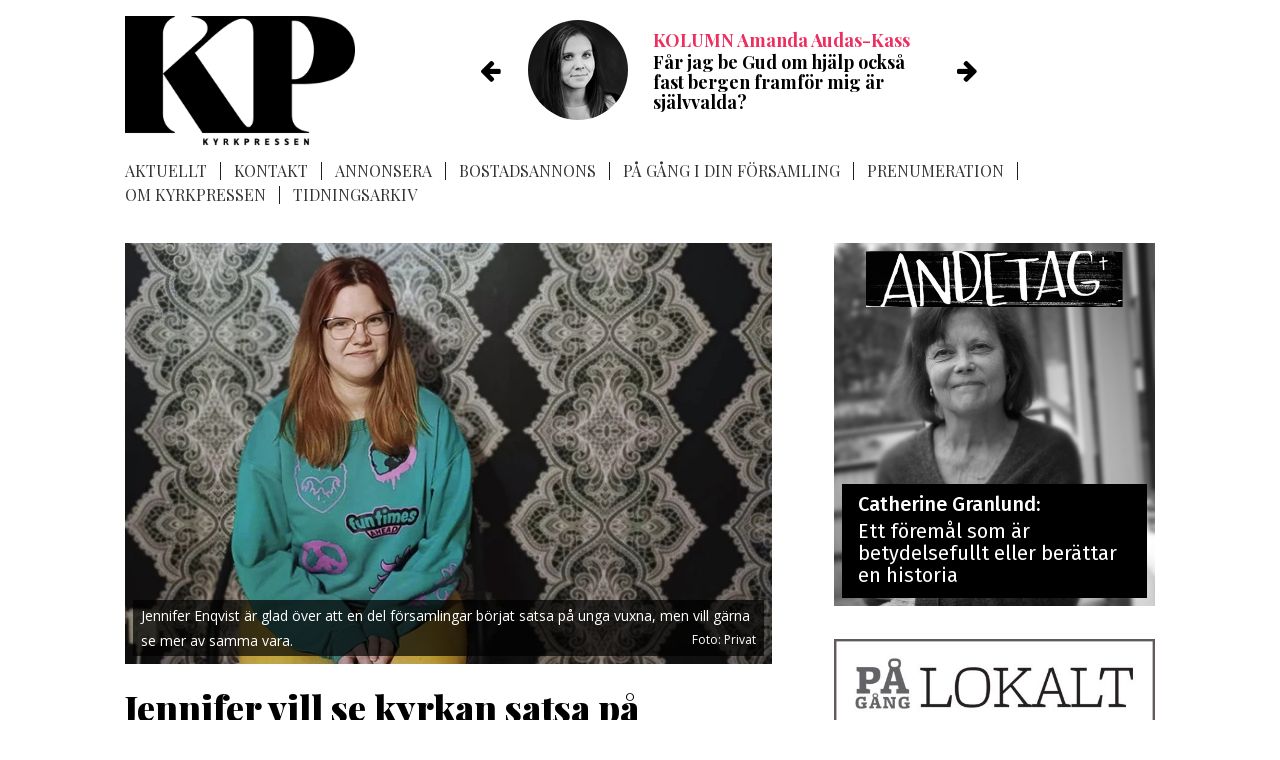

--- FILE ---
content_type: text/html; charset=utf-8
request_url: https://www.kyrkpressen.fi/nyheter/62230-Jennifer-vill-se-kyrkan-satsa-p-framtiden-allts-barnen.html?offset=1
body_size: 17986
content:
<!DOCTYPE HTML><html xmlns:og='http://ogp.me/ns#'><head><title>Kyrkpressen.fi - Jennifer vill se kyrkan satsa på framtiden – alltså barnen</title>


<!-- Site by Magnic Oy - https://www.magnic.com -->

<meta http-equiv='Content-Type' content='text/html;charset=utf-8' /><meta property='og:image' content='https://www.kyrkpressen.fi/img/_full_/enqvist_privat_foto.jpg' />
<meta property='og:image' content='https://www.kyrkpressen.fi/fileupl/kp_share.png' />
<meta property='og:title' content='Jennifer vill se kyrkan satsa p&aring; framtiden &ndash; allts&aring; barnen' />
<meta property='og:description' content='Jennifer Enqvist &auml;r en av de delegater som &auml;r p&aring; v&auml;g till UK i &aring;r. Hon vill se f&ouml;rsamlingarna bli b&auml;ttre p&aring; att inkludera barnen, kyrkans framtid.' />
<meta property='og:site_name' content='Kyrkpressen.fi' />
<meta property='og:type' content='website' />
<meta property='og:url' content='https://www.kyrkpressen.fi/nyheter/62230-Jennifer-vill-se-kyrkan-satsa-p-framtiden-allts-barnen.html?offset=1' />
<meta property='og:locale' content='sv_se' />
<link rel='icon' type='image/png' href='https://www.kyrkpressen.fi/fileupl/kp.png'><link rel='alternate' type='application/rss+xml' title='Kyrkpressen.fi - Nyheter' href='https://www.kyrkpressen.fi/rssfeed/news.xml' /><link rel='alternate' type='application/rss+xml' title='Kyrkpressen.fi - Helsingfors' href='https://www.kyrkpressen.fi/rssfeed/helsingfors.xml' /><link rel='alternate' type='application/rss+xml' title='Kyrkpressen.fi - Opinionsinlägg' href='https://www.kyrkpressen.fi/rssfeed/opinion_posts.xml' /><link rel='alternate' type='application/rss+xml' title='Kyrkpressen.fi - Kalender' href='https://www.kyrkpressen.fi/rssfeed/calendar.xml' /> <style type='text/css'>
 html {
		 	     
	     }

	  .ac_loading {
	              background : Window url('https://www.kyrkpressen.fi/images/loading.gif') right center no-repeat;
	      }      </style><link rel='stylesheet' type='text/css' href='https://www.kyrkpressen.fi/plugins/min/?f=css/system.css,modules/rssFeed/css/style.css,modules/map/css/style.css,modules/gallery/css/style.css,modules/banners/css/style.css,modules/shop/css/style.css,modules/shop/css/system.css,modules/updateLink/css/style.css,modules/annons/css/style.css,modules/videoEmbed/css/style.css,modules/slideshow/css/style.css,modules/audioPlayer/css/style.css,modules/audioPlayer/css/jplayer.blue.monday.css,modules/field_gridEditor2/css/guest.css,modules/formRenderer/css/spectrum.css,modules/formRenderer/css/awesomplete.css,modules/formRenderer/css/style.css,modules/field_fontIcons/css/style.css,modules/news/css/style.css,modules/slider_slick/css/../js/slick/slick.css' media='screen' /><link rel='stylesheet' type='text/css' href='//fonts.googleapis.com/css?family=Fira+Sans:300,400,500,700|Open+Sans:300,400,600,700|Playfair+Display:400,700,900' media='screen' /><link rel='stylesheet' type='text/css' href='https://www.kyrkpressen.fi/css/system_raw.css' media='screen'  /><link rel='stylesheet' type='text/css' href='https://www.kyrkpressen.fi/modules/annons/css/fonts.css' media='screen'  /><link rel='stylesheet' type='text/css' href='https://www.kyrkpressen.fi/modules/field_fontIcons/plugins/font-awesome/css/font-awesome.min.css' media='screen'  /><link rel='stylesheet' type='text/css' href='https://www.kyrkpressen.fi/filemanager/css/background.css?r=1474357328' media='screen'  /><link rel='stylesheet' type='text/css' href='https://www.kyrkpressen.fi/filemanager/css/style.css?r=1652531157' media='screen'  /><link rel='stylesheet' type='text/css' href='https://www.kyrkpressen.fi/filemanager/css/fmui.css?r=1474351834' media='screen'  /><link rel='stylesheet' type='text/css' href='https://www.kyrkpressen.fi/modules/tinymce/js/tinymce/skins/lightgray/skin.min.css' media='screen'  /><link rel='stylesheet' type='text/css' href='https://www.kyrkpressen.fi/css/jquery.fileupload-ui.min.css' media='screen'  /><!-- Google tag (gtag.js) -->
<script async src='https://www.googletagmanager.com/gtag/js?id=G-7K274DQCDQ'></script>
<script>
  window.dataLayer = window.dataLayer || [];
  function gtag(){dataLayer.push(arguments);}
  gtag('js', new Date());
  gtag('config', 'G-7K274DQCDQ');
</script></head><!DOCTYPE HTML><html xmlns:og='http://ogp.me/ns#'><head><title>Kyrkpressen.fi - Jennifer vill se kyrkan satsa på framtiden – alltså barnen</title>


<!-- Site by Magnic Oy - https://www.magnic.com -->

<meta http-equiv='Content-Type' content='text/html;charset=utf-8' /><meta property='og:image' content='https://www.kyrkpressen.fi/img/_full_/enqvist_privat_foto.jpg' />
<meta property='og:image' content='https://www.kyrkpressen.fi/fileupl/kp_share.png' />
<meta property='og:title' content='Jennifer vill se kyrkan satsa p&aring; framtiden &ndash; allts&aring; barnen' />
<meta property='og:description' content='Jennifer Enqvist &auml;r en av de delegater som &auml;r p&aring; v&auml;g till UK i &aring;r. Hon vill se f&ouml;rsamlingarna bli b&auml;ttre p&aring; att inkludera barnen, kyrkans framtid.' />
<meta property='og:site_name' content='Kyrkpressen.fi' />
<meta property='og:type' content='website' />
<meta property='og:url' content='https://www.kyrkpressen.fi/nyheter/62230-Jennifer-vill-se-kyrkan-satsa-p-framtiden-allts-barnen.html?offset=1' />
<meta property='og:locale' content='sv_se' />
<link rel='icon' type='image/png' href='https://www.kyrkpressen.fi/fileupl/kp.png'><link rel='alternate' type='application/rss+xml' title='Kyrkpressen.fi - Nyheter' href='https://www.kyrkpressen.fi/rssfeed/news.xml' /><link rel='alternate' type='application/rss+xml' title='Kyrkpressen.fi - Helsingfors' href='https://www.kyrkpressen.fi/rssfeed/helsingfors.xml' /><link rel='alternate' type='application/rss+xml' title='Kyrkpressen.fi - Opinionsinlägg' href='https://www.kyrkpressen.fi/rssfeed/opinion_posts.xml' /><link rel='alternate' type='application/rss+xml' title='Kyrkpressen.fi - Kalender' href='https://www.kyrkpressen.fi/rssfeed/calendar.xml' /> <style type='text/css'>
 html {
		 	     
	     }

	  .ac_loading {
	              background : Window url('https://www.kyrkpressen.fi/images/loading.gif') right center no-repeat;
	      }      </style><link rel='stylesheet' type='text/css' href='https://www.kyrkpressen.fi/plugins/min/?f=css/system.css,modules/rssFeed/css/style.css,modules/map/css/style.css,modules/gallery/css/style.css,modules/banners/css/style.css,modules/shop/css/style.css,modules/shop/css/system.css,modules/updateLink/css/style.css,modules/annons/css/style.css,modules/videoEmbed/css/style.css,modules/slideshow/css/style.css,modules/audioPlayer/css/style.css,modules/audioPlayer/css/jplayer.blue.monday.css,modules/field_gridEditor2/css/guest.css,modules/formRenderer/css/spectrum.css,modules/formRenderer/css/awesomplete.css,modules/formRenderer/css/style.css,modules/field_fontIcons/css/style.css,modules/news/css/style.css,modules/slider_slick/css/../js/slick/slick.css' media='screen' /><link rel='stylesheet' type='text/css' href='//fonts.googleapis.com/css?family=Fira+Sans:300,400,500,700|Open+Sans:300,400,600,700|Playfair+Display:400,700,900' media='screen' /><link rel='stylesheet' type='text/css' href='https://www.kyrkpressen.fi/css/system_raw.css' media='screen'  /><link rel='stylesheet' type='text/css' href='https://www.kyrkpressen.fi/modules/annons/css/fonts.css' media='screen'  /><link rel='stylesheet' type='text/css' href='https://www.kyrkpressen.fi/modules/field_fontIcons/plugins/font-awesome/css/font-awesome.min.css' media='screen'  /><link rel='stylesheet' type='text/css' href='https://www.kyrkpressen.fi/filemanager/css/background.css?r=1474357328' media='screen'  /><link rel='stylesheet' type='text/css' href='https://www.kyrkpressen.fi/filemanager/css/style.css?r=1652531157' media='screen'  /><link rel='stylesheet' type='text/css' href='https://www.kyrkpressen.fi/filemanager/css/fmui.css?r=1474351834' media='screen'  /><link rel='stylesheet' type='text/css' href='https://www.kyrkpressen.fi/modules/tinymce/js/tinymce/skins/lightgray/skin.min.css' media='screen'  /><link rel='stylesheet' type='text/css' href='https://www.kyrkpressen.fi/css/jquery.fileupload-ui.min.css' media='screen'  /><!-- Google tag (gtag.js) -->
<script async src='https://www.googletagmanager.com/gtag/js?id=G-7K274DQCDQ'></script>
<script>
  window.dataLayer = window.dataLayer || [];
  function gtag(){dataLayer.push(arguments);}
  gtag('js', new Date());
  gtag('config', 'G-7K274DQCDQ');
</script></head><!DOCTYPE HTML><html xmlns:og='http://ogp.me/ns#'><head><title>Kyrkpressen.fi - Nyheter - Jennifer vill se kyrkan satsa på framtiden – alltså barnen</title>


<!-- Site by Magnic Oy - https://www.magnic.com -->

<meta http-equiv='Content-Type' content='text/html;charset=utf-8' /><meta property='og:image' content='https://www.kyrkpressen.fi/img/_full_/enqvist_privat_foto.jpg' />
<meta property='og:image' content='https://www.kyrkpressen.fi/fileupl/kp_share.png' />
<meta property='og:title' content='Jennifer vill se kyrkan satsa p&aring; framtiden &ndash; allts&aring; barnen' />
<meta property='og:description' content='Jennifer Enqvist &auml;r en av de delegater som &auml;r p&aring; v&auml;g till UK i &aring;r. Hon vill se f&ouml;rsamlingarna bli b&auml;ttre p&aring; att inkludera barnen, kyrkans framtid.' />
<meta property='og:site_name' content='Kyrkpressen.fi' />
<meta property='og:type' content='website' />
<meta property='og:url' content='https://www.kyrkpressen.fi/nyheter/62230-Jennifer-vill-se-kyrkan-satsa-p-framtiden-allts-barnen.html?offset=1' />
<meta property='og:locale' content='sv_se' />
<meta property='og:title' content='Jennifer vill se kyrkan satsa p&aring; framtiden &ndash; allts&aring; barnen' />
<meta property='og:description' content='Jennifer Enqvist &auml;r en av de delegater som &auml;r p&aring; v&auml;g till UK i &aring;r. Hon vill se f&ouml;rsamlingarna bli b&auml;ttre p&aring; att inkludera barnen, kyrkans framtid.' />
<meta property='og:site_name' content='Kyrkpressen.fi' />
<meta property='og:type' content='website' />
<meta property='og:url' content='https://www.kyrkpressen.fi/nyheter/62230-Jennifer-vill-se-kyrkan-satsa-p-framtiden-allts-barnen.html?offset=1' />
<meta property='og:locale' content='sv_se' />
<link rel='icon' type='image/png' href='https://www.kyrkpressen.fi/fileupl/kp.png'><link rel='alternate' type='application/rss+xml' title='Kyrkpressen.fi - Nyheter' href='https://www.kyrkpressen.fi/rssfeed/news.xml' /><link rel='alternate' type='application/rss+xml' title='Kyrkpressen.fi - Helsingfors' href='https://www.kyrkpressen.fi/rssfeed/helsingfors.xml' /><link rel='alternate' type='application/rss+xml' title='Kyrkpressen.fi - Opinionsinlägg' href='https://www.kyrkpressen.fi/rssfeed/opinion_posts.xml' /><link rel='alternate' type='application/rss+xml' title='Kyrkpressen.fi - Kalender' href='https://www.kyrkpressen.fi/rssfeed/calendar.xml' /><meta name='viewport' content='width=device-width, initial-scale=1.0'> <style type='text/css'>
 html {
		 	     
	     }

	  .ac_loading {
	              background : Window url('https://www.kyrkpressen.fi/images/loading.gif') right center no-repeat;
	      }      </style><link rel='stylesheet' type='text/css' href='https://www.kyrkpressen.fi/plugins/min/?f=css/system.css,modules/rssFeed/css/style.css,modules/map/css/style.css,modules/gallery/css/style.css,modules/banners/css/style.css,modules/shop/css/style.css,modules/shop/css/system.css,modules/updateLink/css/style.css,modules/annons/css/style.css,modules/videoEmbed/css/style.css,modules/slideshow/css/style.css,modules/audioPlayer/css/style.css,modules/audioPlayer/css/jplayer.blue.monday.css,modules/field_gridEditor2/css/guest.css,modules/formRenderer/css/spectrum.css,modules/formRenderer/css/awesomplete.css,modules/formRenderer/css/style.css,modules/field_fontIcons/css/style.css,modules/news/css/style.css,modules/slider_slick/css/../js/slick/slick.css' media='screen' /><link rel='stylesheet' type='text/css' href='//fonts.googleapis.com/css?family=Fira+Sans:300,400,500,700|Open+Sans:300,400,600,700|Playfair+Display:400,700,900' media='screen' /><link rel='stylesheet' type='text/css' href='//fonts.googleapis.com/css?family=Fira+Sans:300,400,500,700|Open+Sans:300,400,600,700|Playfair+Display:400,700,900' media='screen' /><link rel='stylesheet' type='text/css' href='https://www.kyrkpressen.fi/css/system_raw.css' media='screen'  /><link rel='stylesheet' type='text/css' href='https://www.kyrkpressen.fi/modules/annons/css/fonts.css' media='screen'  /><link rel='stylesheet' type='text/css' href='https://www.kyrkpressen.fi/modules/field_fontIcons/plugins/font-awesome/css/font-awesome.min.css' media='screen'  /><link rel='stylesheet' type='text/css' href='https://www.kyrkpressen.fi/filemanager/css/background.css?r=1474357328' media='screen'  /><link rel='stylesheet' type='text/css' href='https://www.kyrkpressen.fi/filemanager/css/style.css?r=1652531157' media='screen'  /><link rel='stylesheet' type='text/css' href='https://www.kyrkpressen.fi/filemanager/css/fmui.css?r=1474351834' media='screen'  /><link rel='stylesheet' type='text/css' href='https://www.kyrkpressen.fi/modules/tinymce/js/tinymce/skins/lightgray/skin.min.css' media='screen'  /><link rel='stylesheet' type='text/css' href='https://www.kyrkpressen.fi/css/jquery.fileupload-ui.min.css' media='screen'  /><link rel='stylesheet' type='text/css' href='https://www.kyrkpressen.fi/modules/tinymce/js/tinymce/skins/lightgray/skin.min.css' media='screen'  /><link rel='stylesheet' type='text/css' href='https://www.kyrkpressen.fi/css/jquery.fileupload-ui.min.css' media='screen'  /><link rel='stylesheet' type='text/css' href='https://www.kyrkpressen.fi/css/jquery.fileupload-ui.min.css' media='screen'  /><!-- Google tag (gtag.js) -->
<script async src='https://www.googletagmanager.com/gtag/js?id=G-7K274DQCDQ'></script>
<script>
  window.dataLayer = window.dataLayer || [];
  function gtag(){dataLayer.push(arguments);}
  gtag('js', new Date());
  gtag('config', 'G-7K274DQCDQ');
</script></head><body class='page-b regular-page article-page'><div class='page-shadow'></div><div class='page-wrap'><div class='top-container'><div class='row'><div class='small-12 columns'><div class='system-box-top system-box'></div></div></div><div class='row'><div class='small-12 large-4 columns'><div class='logo main-logo'  itemscope itemtype='http://schema.org/Organization'><a href='https://www.kyrkpressen.fi/' itemprop='url'><img itemprop='logo' width="1204" height="709" alt=' ' class='fm2image full'   src='https://www.kyrkpressen.fi/fileupl/KP_logga.jpg'></a></div></div><div class='small-12 large-6 pull-2 columns'><div class='system-box-logo-right system-box'><div class='item item-last mobile-hidden no-title'><div class='box-content'><div class='content-h'><div class='slick_slider fm2tmpl--slick_slider- fm2group slider_opinion_posts'><div class='item fm2item-opinion_posts-2118 kp_opinionsinlagg_slides long-text'><div class='picture'><img width="100" height="100" alt=' ' class='fm2image banner'   src='https://www.kyrkpressen.fi/fileupl/__thumb__bannerAmanda_Audas-Kass3_CM_kvadrat.jpg'></div><div class='info'><div class='row1'><a href='https://www.kyrkpressen.fi/opinion/2118-far-jag-be-gud-om-hjalp-ocksa-fast-bergen-framfor-mig-ar-sjalvvalda.html'><span class='title2'>Kolumn</span> <span class='by'>Amanda Audas-Kass</span></a></div><h2 class='title'><a href='https://www.kyrkpressen.fi/opinion/2118-far-jag-be-gud-om-hjalp-ocksa-fast-bergen-framfor-mig-ar-sjalvvalda.html'>Får jag be Gud om hjälp också fast bergen framför mig är självvalda?</a></h2></div></div><div class='item fm2item-opinion_posts-2116 kp_opinionsinlagg_slides'><div class='picture'><img width="100" height="100" alt=' ' class='fm2image banner'   src='https://www.kyrkpressen.fi/fileupl/__thumb__bannerErkki.jpg'></div><div class='info'><div class='row1'><a href='https://www.kyrkpressen.fi/opinion/2116-religionsundervisningen.html'><span class='title2'>Ledare</span> <span class='by'>Jan-Erik Andelin</span></a></div><h2 class='title'><a href='https://www.kyrkpressen.fi/opinion/2116-religionsundervisningen.html'>Tron ges vikt i skolan när religionsundervisningen tänks om</a></h2></div></div></div></div></div></div></div></div></div><div class='wrap-menu wrap-row wrap-row-1 small-static'><div class='row'><div class='small-12 columns small-static'><div class='page-mainmenu-wrap'><div class='page-mainmenu menu-desktop orientation-horizontal'><a class='show-menu hidden'><span class='fa fa-bars menu-icon'></span><span class='text'>Meny</span></a><div class='menu-h'><ul class='menu-base'><li class='has-submenu visible-1'><a class='active' href='https://www.kyrkpressen.fi/aktuellt.html'>Aktuellt</a><ul class='ulmenu '><li class='item first'><a href='https://www.kyrkpressen.fi/nyheter.html' class='active'>Nyheter</a></li><li class='item'><a href='https://www.kyrkpressen.fi/opinion.html'>Opinion</a><ul class='ulmenu '><li class='item first'><a href='insandare2'>Insändare</a></li><li class='item'><a href='https://www.kyrkpressen.fi/ledare.html'>Ledare</a></li><li class='item'><a href='https://www.kyrkpressen.fi/kolumn.html'>Redaktionens kolumner</a></li><li class='item'><a href='https://www.kyrkpressen.fi/inkast.html'>Inkast</a></li></ul></li><li class='item'><a href='https://www.kyrkpressen.fi/helsingfors'>Helsingforssidorna</a></li><li class='item'><a href='https://www.kyrkpressen.fi/lokalt'>På gång i din församling</a></li><li class='item'><a href='https://www.kyrkpressen.fi/andetag.html'>Andetag</a></li></ul></li><li class='has-submenu visible-1'><a href='https://www.kyrkpressen.fi/ta-kontakt.html'>Kontakt</a><ul class='ulmenu '><li class='item first'><a href='https://www.kyrkpressen.fi/ta-kontakt.html'>Ta kontakt</a></li><li class='item'><a href='https://www.kyrkpressen.fi/tipsa-oss.html'>Tipsa oss</a></li><li class='item'><a href='https://www.kyrkpressen.fi/skicka-in-insandare.html'>Skicka in insändare</a></li><li class='item'><a href='https://www.kyrkpressen.fi/stall-fraga.html'>Våga fråga – fråga Kyrkpressen</a></li></ul></li><li class='has-submenu visible-1'><a href='https://www.kyrkpressen.fi/om-annonse.html'>Annonsera</a><ul class='ulmenu '><li class='item first'><a href='https://www.kyrkpressen.fi/om-annonse.html'>Om våra annonser</a></li><li class='item'><a href='https://www.kyrkpressen.fi/webbannonser.html'>Webbannonser</a></li><li class='item'><a href='https://www.kyrkpressen.fi/radannons.html'>Rad/familjeannonser</a></li><li class='item'><a href='https://www.kyrkpressen.fi/ilmoitustietoa-suomeksi.html'>Ilmoitustietoa suomeksi</a></li><li class='item'><a href='https://www.kyrkpressen.fi/kop-tidningsannons.html'>Lämna in radannons via webben</a></li><li class='item'><a href='https://www.kyrkpressen.fi/kyrkpressen-utkommer.html'>Så här utkommer Kyrkpressen</a></li></ul></li><li class='visible-1'><a href='https://www.kyrkpressen.fi/radannons.html'>Bostadsannons</a></li><li class='visible-1'><a href='https://www.kyrkpressen.fi/sokresultat.html'>På gång i din församling</a></li><li class='has-submenu visible-1'><a href='https://www.kyrkpressen.fi/ny-prenumeration.html'>Prenumeration</a><ul class='ulmenu '><li class='item first'><a href='https://www.kyrkpressen.fi/ny-prenumeration.html'>Ny prenumeration</a></li><li class='item'><a href='https://www.kyrkpressen.fi/adressandring.html'>Adressförändring</a></li><li class='item'><a href='https://www.kyrkpressen.fi/avsluta-prenumeration.html'>Avsluta prenumeration</a></li><li class='item'><a href='https://www.kyrkpressen.fi/uppehall-i-prenumerationen.html'>Uppehåll i prenumerationen</a></li></ul></li><li class='visible-1'><a href='https://www.kyrkpressen.fi/om-kyrkpressen.html'>Om Kyrkpressen</a></li><li class='visible-1'><a href='https://www.kyrkpressen.fi/tidningsarkiv.html'>Tidningsarkiv</a></li></ul></div></div><div class='logo-mobile hidden'><a href='https://www.kyrkpressen.fi/'><img  height="57" width="102" alt=' ' class='fm2image full'   src='https://www.kyrkpressen.fi/fileupl/logo_mobil_vit.svg'></a></div></div></div></div></div></div><div class='main-container'><div class='wrap-over-content wrap-row wrap-row-1 no-content'><div class='row'><div class='small-12 large-8 columns'><div class='system-box-over-content system-box'></div></div></div></div><div class='row'><div class='small-12 large-8 columns'><div class='main-content-wrap'><p><div class='news_news_single_pictures_under fm2tmpl-news-news_single_pictures_under-news fm2group'><article class='item title-bold' itemscope itemtype='http://schema.org/NewsArticle'><figure class='top-image ' itemscope itemtype='http://schema.org/ImageObject'><a href='https://www.kyrkpressen.fi/img/_full_/enqvist_privat_foto.jpg' class='news-images' rel='news-images' data-slider='{"dimensions":[700,455]}' title='Jennifer Enqvist &auml;r glad &ouml;ver att en del f&ouml;rsamlingar b&ouml;rjat satsa p&aring; unga vuxna, men vill g&auml;rna se mer av samma vara. - Foto: Privat'><picture><source srcset='https://www.kyrkpressen.fi/img/top_fitted-0.25x/enqvist_privat_foto.webp 0.25x, https://www.kyrkpressen.fi/img/top_fitted-0.5x/enqvist_privat_foto.webp 0.5x, https://www.kyrkpressen.fi/img/top_fitted-1x/enqvist_privat_foto.webp 1x, https://www.kyrkpressen.fi/img/top_fitted-2x/enqvist_privat_foto.webp 2x' type='image/webp'><source srcset='https://www.kyrkpressen.fi/img/top_fitted-0.25x/enqvist_privat_foto.jpg 0.25x, https://www.kyrkpressen.fi/img/top_fitted-0.5x/enqvist_privat_foto.jpg 0.5x, https://www.kyrkpressen.fi/img/top_fitted-1x/enqvist_privat_foto.jpg 1x, https://www.kyrkpressen.fi/img/top_fitted-2x/enqvist_privat_foto.jpg 2x' type='image/jpeg'><img src='https://www.kyrkpressen.fi/img/top_fitted-1x/enqvist_privat_foto.jpg' width='647' height='421'></picture></a><figcaption class='info'><div class='description' itemprop='description'>Jennifer Enqvist är glad över att en del församlingar börjat satsa på unga vuxna, men vill gärna se mer av samma vara.</div><div class='by' itemprop='author'>Foto: Privat</div></figcaption><meta itemprop='contentUrl' content='https://www.kyrkpressen.fi/img/_full_/enqvist_privat_foto.jpg'></figure><meta itemprop='image' content='https://www.kyrkpressen.fi/img/_full_/enqvist_privat_foto.jpg'><h1 class='title' itemprop='name headline'>Jennifer vill se kyrkan satsa på framtiden – alltså barnen</h1><meta itemprop='url' content='https://www.kyrkpressen.fi/nyheter/62230-jennifer-vill-se-kyrkan-satsa-pa-framtiden.html'><div class='ingress'><span class='tag'>ungdomens kyrkodagar.</span> <span itemprop='description'><p>Jennifer Enqvist &auml;r en av de delegater som &auml;r p&aring; v&auml;g till UK i &aring;r. Hon vill se f&ouml;rsamlingarna bli b&auml;ttre p&aring; att inkludera barnen, kyrkans framtid.</p></span> <span class='date'>29.1.2024 kl. 12:22</span><meta itemprop='datePublished' content='2024-01-29T12:22:00+0200'></div><div class='share fm2tmpl--share- fm2group' data-share-url='https://www.kyrkpressen.fi/nyheter/62230-jennifer-vill-se-kyrkan-satsa-pa-framtiden.html'><ul><li class='only-mobile'><a href='whatsapp://send?text=Jennifer vill se kyrkan satsa p&aring; framtiden &ndash; allts&aring; barnen+https://www.kyrkpressen.fi/nyheter/62230-jennifer-vill-se-kyrkan-satsa-pa-framtiden.html' title='Dela på Whatsapp' style='background-color: #4dc247;' class='button button-0'><i class='fa fa-whatsapp' aria-hidden='true'></i></a></li></ul></div><div class='content' itemprop='articleBody'><p>Jennifer Enqvist fr&aring;n Peders&ouml;re bor i Vasa, d&auml;r hon jobbar och studerar till l&auml;rare inom sm&aring;barnspedagogik. I februari nalkas dock ett v&auml;lkommet litet avbrott i b&aring;de jobb och studier, n&auml;mligen Ungdomens Kyrkodagar (UK).</p>
<p>Jennifer har deltagit i UK flera &aring;r tidigare och &auml;r en van veteran i sammanhanget.</p>
<p>&ndash; F&ouml;r mig &auml;r UK ett s&auml;tt att ta en paus. Att njuta, diskutera, och tr&auml;ffa nya v&auml;nner, s&auml;ger hon.<br /><br /></p>
<p><strong>Varf&ouml;r har du valt att engagera dig i UK?</strong></p>
<p>&ndash; Ganska l&aring;ngt beror det nog p&aring; att ungdomsledaren i min hemf&ouml;rsamling har f&aring;tt det att verka intressant. Jag vill ocks&aring; mycket inom min f&ouml;rsamling och har varit aktiv som hj&auml;lpledare.</p>
<p>&ndash; UK &auml;r ocks&aring; ett bra s&auml;tt att vara med och p&aring;verka och se vad som g&ouml;rs utanf&ouml;r den egna f&ouml;rsamlingen. Vad som h&auml;nder s&ouml;derut.<br /><br /></p>
<p><strong>Finns det n&aring;got du ser s&auml;rskilt mycket fram emot i &aring;r?</strong></p>
<p>&ndash; Jag har inte hunnit t&auml;nka s&aring; mycket p&aring; det. Jag ser mest fram emot att bara f&aring; &aring;ka iv&auml;g. Vi &auml;r ett ganska stort g&auml;ng fr&aring;n Peders&ouml;re som &aring;ker, s&aring; bara att f&aring; tr&auml;ffa alla som man inte tr&auml;ffar annars.<br /><br /></p>
<p><strong>Vilka workshops ska du delta i?</strong></p>
<p>&ndash; Vi har f&aring;tt skicka in &ouml;nskem&aring;l men det &auml;r &auml;nnu inte helt bekr&auml;ftat. Det &auml;r s&aring; l&auml;nge sen vi l&auml;mnade in &ouml;nskem&aring;len att jag gl&ouml;mt bort det. Men nu blev jag faktiskt sj&auml;lv lite intresserad av vad jag valde.</p>
<p>Jennifer kollar upp saken och det visar sig att hon &ouml;nskat f&aring; vara med p&aring; en workshop under namnet &rdquo;Hopp i en kaotisk v&auml;rld&rdquo;. En workshop d&auml;r Christina Heikkil&auml; ber&auml;ttar om hur de lutherska kyrkorna i Colombia, Bolivia och Venezuela &auml;r hoppb&auml;rare i l&auml;nder som pr&auml;glas av os&auml;kerhet, v&aring;ld och klimatf&ouml;r&auml;ndring.</p>
<p>&ndash; Ja, det var det som tilltalade mig mest! Jag brinner f&ouml;r att hj&auml;lpa till och st&auml;lla upp. Att f&ouml;rs&ouml;ka se fram&aring;t.<br /><br /></p>
<p><strong>P&aring; tal om det, hur vill du se kyrkan f&ouml;r&auml;ndras?</strong></p>
<p>&ndash; Jag vill att barn ska f&aring; vara delaktiga, men ocks&aring; unga vuxna. M&aring;nga f&ouml;rsamlingar f&ouml;rs&ouml;ker f&aring; till samlingar f&ouml;r &auml;ldre ungdomar, men det har inte lyckats j&auml;ttebra. &Aring;tminstone inte h&auml;r i norr. Det &auml;r viktigt att inte tappa de engagerade hj&auml;lpledarna.</p>
<p>&ndash; Vad g&auml;ller barn finns det ju barnklubbar, dagklubbar och k&ouml;rer, men barnen syns inte s&aring; mycket i f&ouml;rsamlingens &ouml;vriga verksamhet. Kanske man kunde integrera barnen med i gudstj&auml;nster och andra samlingar.</p>
<p>&ndash; Det &auml;r ju de som &auml;r f&ouml;rsamlingarnas framtid. Jag tycker inte att man bara ska t&auml;nka dem som en egen grupp och trycka bort dem. De ska f&aring; v&auml;xa upp i f&ouml;rsamlingen.</p>
<p>Besluten fr&aring;n UK skickas till alla f&ouml;rsamlingar i Borg&aring; stift, stiftsfullm&auml;ktige, kyrkom&ouml;tets svenska ombud och till Kyrkans central f&ouml;r det svenska arbetet.<br /><br /><strong><br />Hur bra &auml;r n&auml;mnda akt&ouml;rer p&aring; att f&aring;nga upp och faktiskt beakta de beslut som fattats under UK?</strong></p>
<p>&ndash; B&aring;de s&auml;mre och b&auml;ttre. Vissa f&ouml;rsamlingar tycker jag att &auml;r bra p&aring; det. Men jag tycker inte att vi ungdomar f&aring;r chans att h&ouml;ra hur det g&aring;tt vidare. P&aring; den fronten brister det lite.<br /><br /><br /><strong>Har du sett n&aring;got UK-beslut f&ouml;rverkligas i praktiken?</strong></p>
<p>&ndash; I fjol var det mycket prat om det h&auml;r med unga vuxna under UK. D&auml;r har jag sett att vissa f&ouml;rsamlingar faktiskt har f&ouml;rs&ouml;kt skapa sammanhang f&ouml;r unga vuxna.<br /><br /><strong><br />Mer konkret, vilken typ av verksamhet skulle du vilja se f&ouml;r just den gruppen?</strong></p>
<p>&ndash; I Vasa har vi f&aring;tt igenom &rdquo;Te, stick och snack&rdquo; d&auml;r vi tr&auml;ffas och handarbetar. Jag skulle vilja se n&aring;got liknande men med fokus p&aring; litteratur.<br /><br /><strong><br />Vad &auml;r det b&auml;sta med UK? </strong></p>
<p>&ndash; Gemenskapen. Man kommer dit med sin egen f&ouml;rsamling, men alla blandas ihop. Det &auml;r inte s&aring; att f&ouml;rsamlingarna bara samlas f&ouml;r sig utan alla har en gemenskap tillsammans.<br /><br /><strong><br />Vad g&ouml;r att det funkar s&aring; bra?</strong></p>
<p>&ndash; Att vi i slut&auml;ndan samlas kring v&aring;r tro. Det &auml;r viktigare &auml;n varifr&aring;n vi kommer.<br /><br /><br /><br /><strong><span style="font-size: 14pt;">Jennifer Enqvist<br /></span></strong></p>
<p><strong>G&Ouml;R:</strong> Studerar till l&auml;rare inom sm&aring;barnspedagogik och jobbar deltid inom samma omr&aring;de.<br /><br /><strong>FAMILJ:</strong> Mamma, pappa och en bror.</p>
<p><strong>INTRESSEN: </strong>L&auml;ser mycket p&aring; fritiden och gillar teater.</p>
<p><strong><span style="font-size: 14pt;"> </span></strong></p></div><div class='images'><div class='system_file fm2tmpl-file-file-system fm2parent-news-62230 fm2group'></div></div><div class='kp_credits fm2tmpl--credits-kp fm2group'><div class='item credit no-picture'><div class='name'>Text: Rebecca Pettersson</div></div><div class='item credit no-picture'><div class='name'>Foto: Privat</div></div></div><div class='share fm2tmpl--share- fm2group' data-share-url='https://www.kyrkpressen.fi/nyheter/62230-jennifer-vill-se-kyrkan-satsa-pa-framtiden.html'><ul><li class='only-mobile'><a href='whatsapp://send?text=Jennifer vill se kyrkan satsa p&aring; framtiden &ndash; allts&aring; barnen+https://www.kyrkpressen.fi/nyheter/62230-jennifer-vill-se-kyrkan-satsa-pa-framtiden.html' title='Dela på Whatsapp' style='background-color: #4dc247;' class='button button-0'><i class='fa fa-whatsapp' aria-hidden='true'></i></a></li></ul></div><div class='related-articles'><h2>Läs också</h2><ul><div class='system-i news-related'><li><a href='https://www.kyrkpressen.fi/nyheter/62844-P-Ungdomens-kyrkodagar-n-r-man-kompromisser-i-fr-gor-som-ldre-vuxna-g-r-bet-p.html'>På Ungdomens kyrkodagar når man kompromisser i frågor som äldre vuxna går bet på</a> <span class='date'>12.2.2025</span></li><li><a href='https://www.kyrkpressen.fi/nyheter/62821-Ungdomens-kyrkodagar-Feelisen-var-i-taket.html'>Ungdomens kyrkodagar: Feelisen var i taket!</a> <span class='date'>3.2.2025</span></li><li><a href='https://www.kyrkpressen.fi/nyheter/62244-Ungdomens-Kyrkodagar-J-tteviktigt-f-r-att-motverka-polarisering.html'>Ungdomens Kyrkodagar – "Jätteviktigt för att motverka polarisering”</a> <span class='date'>5.2.2024</span></li><li><a href='https://www.kyrkpressen.fi/nyheter/61354-Hur-h-ller-vi-kvar-unga-vuxna-i-f-rsamlingarna.html'>Hur håller vi kvar unga vuxna i församlingarna?</a> <span class='date'>27.1.2023</span></li><li><a href='https://www.kyrkpressen.fi/nyheter/61352-Jag-str-var-efter-att-bli-pr-st-i-Peders-re-f-rsamling-i-framtiden.html'>"Jag strävar efter att bli präst i Pedersöre församling i framtiden"</a> <span class='date'>27.1.2023</span></li></div></ul></div></article></div><br /><br /></p></div><div class='system-box-under-maincontent system-box'><div class='item mobile-hidden no-title'><div class='box-content'><div class='content-h'><p><a href="https://upptacktsresorinat.podbean.com/" target="_blank" rel="noopener"><img src="https://www.kyrkpressen.fi/filemanager/public_pics/Uppta_cktsresor_webb.jpg" /></a></p></div></div></div><div class='item mobile-hidden no-title'><div class='box-content'><div class='content-h'><p><div class='kp_top_stories fm2tmpl--top_stories-kp fm2group'><div class='info'><h3 class='title'>Mest läst</h3><ol><li><a href='https://www.kyrkpressen.fi/nyheter/63338-tva-vigdes-till-prast-och-tva-till-diakon.html'>Två vigdes till präst och två till diakon</a></li><li><a href='https://www.kyrkpressen.fi/nyheter/63340-skadespelaren-cecilia-paul-jag-vill-inte-langre-forminska-mig.html'>Skådespelaren Cecilia Paul: ”Jag vill inte längre förminska mig”</a></li><li><a href='https://www.kyrkpressen.fi/nyheter/63342-eva-kuhlefelt.html'>Eva Kuhlefelt var litteraturforskare och flyktingaktivist – och nu diakon: "Min väg till kyrkan var lång"</a></li><li><a href='https://www.kyrkpressen.fi/opinion/2116-religionsundervisningen.html'>Tron ges vikt i skolan när religionsundervisningen tänks om</a></li><li><a href='https://www.kyrkpressen.fi/nyheter/63336-jag-var-sa-ung-jag-forstod-inte-ens-att-mamma-kunde-do.html'>”Jag var så ung, jag förstod inte ens att mamma kunde dö”</a></li></ol></div></div></p></div></div></div><div class='item item-last mobile-hidden no-title'><div class='box-content'><div class='content-h'><p><div class='system-i news-news_list_variants-news'><div class='news_news_list_variants fm2tmpl-news-news_list_variants-news fm2group'><div class='item fm2item-news-63312 title-medium layout-fitted-small' itemscope itemtype='http://schema.org/NewsArticle'><div class='image'><a href='https://www.kyrkpressen.fi/nyheter/63312-min-onskelista-gora-vart-basta-for-att-ge-vidare-de-gavor-gud-gett-oss.html'><picture><source srcset='https://www.kyrkpressen.fi/img/small_fitted-0.25x/21s_rebecka_stra_hlman_jea_r.webp 0.25x, https://www.kyrkpressen.fi/img/small_fitted-0.5x/21s_rebecka_stra_hlman_jea_r.webp 0.5x, https://www.kyrkpressen.fi/img/small_fitted-1x/21s_rebecka_stra_hlman_jea_r.webp 1x, https://www.kyrkpressen.fi/img/small_fitted-2x/21s_rebecka_stra_hlman_jea_r.webp 2x' type='image/webp'><source srcset='https://www.kyrkpressen.fi/img/small_fitted-0.25x/21s_rebecka_stra_hlman_jea_r.jpg 0.25x, https://www.kyrkpressen.fi/img/small_fitted-0.5x/21s_rebecka_stra_hlman_jea_r.jpg 0.5x, https://www.kyrkpressen.fi/img/small_fitted-1x/21s_rebecka_stra_hlman_jea_r.jpg 1x, https://www.kyrkpressen.fi/img/small_fitted-2x/21s_rebecka_stra_hlman_jea_r.jpg 2x' type='image/jpeg'><img src='https://www.kyrkpressen.fi/img/small_fitted-1x/21s_rebecka_stra_hlman_jea_r.jpg' width='100' height='67'></picture></a></div><meta itemprop='image' content='https://www.kyrkpressen.fi/img/_full_/21s_rebecka_stra_hlman_jea_r.jpg'><h2 class='title'><a href='https://www.kyrkpressen.fi/nyheter/63312-min-onskelista-gora-vart-basta-for-att-ge-vidare-de-gavor-gud-gett-oss.html' itemprop='url'><span itemprop='name headline'>Min önskelista: Göra vårt bästa för att ge vidare de gåvor Gud gett oss</span></a></h2><div class='ingress'><span class='tag'>betraktat.</span> <span itemprop='description'>Advent och jul &auml;r min favorittid p&aring; &aring;ret och jag &auml;lskar juls&aring;nger. Men m&aring;nga s&aring;nger blir allt sv&aring;rare att sjunga, f&ouml;r texten beskriver precis vad jag mest t&auml;nker p&aring; kring jul, b&aring;de det positiva och det mitt hj&auml;rta brister av.</span> <span class='date'>16.12.2025 kl. 15:40</span><meta itemprop='datePublished' content='2025-12-16T15:40:00+0200'></div></div><div class='item fm2item-news-63310 title-bold layout-fitted' itemscope itemtype='http://schema.org/NewsArticle'><div class='image'><a href='https://www.kyrkpressen.fi/nyheter/63310-giv-mig-en-plast-gran-med-barn-i-ring.html'><picture><source srcset='https://www.kyrkpressen.fi/img/top_fitted-0.25x/granen.webp 0.25x, https://www.kyrkpressen.fi/img/top_fitted-0.5x/granen.webp 0.5x, https://www.kyrkpressen.fi/img/top_fitted-1x/granen.webp 1x, https://www.kyrkpressen.fi/img/top_fitted-2x/granen.webp 2x' type='image/webp'><source srcset='https://www.kyrkpressen.fi/img/top_fitted-0.25x/granen.jpg 0.25x, https://www.kyrkpressen.fi/img/top_fitted-0.5x/granen.jpg 0.5x, https://www.kyrkpressen.fi/img/top_fitted-1x/granen.jpg 1x, https://www.kyrkpressen.fi/img/top_fitted-2x/granen.jpg 2x' type='image/jpeg'><img src='https://www.kyrkpressen.fi/img/top_fitted-1x/granen.jpg' width='647' height='375'></picture></a></div><meta itemprop='image' content='https://www.kyrkpressen.fi/img/_full_/granen.jpg'><h2 class='title'><a href='https://www.kyrkpressen.fi/nyheter/63310-giv-mig-en-plast-gran-med-barn-i-ring.html' itemprop='url'><span itemprop='name headline'>Giv mig en (plast)gran med barn i ring?</span></a></h2><div class='ingress'><span class='tag'>Kolumn.</span> <span itemprop='description'>Det h&auml;r &auml;r en ber&auml;ttelse om en plastgran, och allt omkring den, som l&auml;rde mig att ytterligare s&auml;nka ribban inf&ouml;r julen. 
 </span> <span class='date'>14.12.2025 kl. 17:33</span><meta itemprop='datePublished' content='2025-12-14T17:33:00+0200'></div></div><div class='item fm2item-news-63308 title-medium layout-fitted-small' itemscope itemtype='http://schema.org/NewsArticle'><div class='image'><a href='https://www.kyrkpressen.fi/nyheter/63308-stiftet.html'><picture><source srcset='https://www.kyrkpressen.fi/img/small_fitted-0.25x/01w_dk_logocollage.webp 0.25x, https://www.kyrkpressen.fi/img/small_fitted-0.5x/01w_dk_logocollage.webp 0.5x, https://www.kyrkpressen.fi/img/small_fitted-1x/01w_dk_logocollage.webp 1x, https://www.kyrkpressen.fi/img/small_fitted-2x/01w_dk_logocollage.webp 2x' type='image/webp'><source srcset='https://www.kyrkpressen.fi/img/small_fitted-0.25x/01w_dk_logocollage.jpg 0.25x, https://www.kyrkpressen.fi/img/small_fitted-0.5x/01w_dk_logocollage.jpg 0.5x, https://www.kyrkpressen.fi/img/small_fitted-1x/01w_dk_logocollage.jpg 1x, https://www.kyrkpressen.fi/img/small_fitted-2x/01w_dk_logocollage.jpg 2x' type='image/jpeg'><img src='https://www.kyrkpressen.fi/img/small_fitted-1x/01w_dk_logocollage.jpg' width='100' height='52'></picture></a></div><meta itemprop='image' content='https://www.kyrkpressen.fi/img/_full_/01w_dk_logocollage.jpg'><h2 class='title'><a href='https://www.kyrkpressen.fi/nyheter/63308-stiftet.html' itemprop='url'><span itemprop='name headline'>Stiftet söker ny diakonisekreterare och två nya kyrkoherdar</span></a></h2><div class='ingress'><span class='tag'>BORGÅ STIFT.</span> <span itemprop='description'>Nyrekryteringarna vid domkapitlet i Borg&aring; forts&auml;tter. Nu s&ouml;ks en stiftssekreterare f&ouml;r att leda f&ouml;rsamlingsdiakonin i stiftet.</span> <span class='date'>12.12.2025 kl. 10:50</span><meta itemprop='datePublished' content='2025-12-12T10:50:00+0200'></div></div><div class='item fm2item-news-63306 title-bold layout-fitted' itemscope itemtype='http://schema.org/NewsArticle'><div class='image'><a href='https://www.kyrkpressen.fi/nyheter/63306-tara-junker-julafton-kan-vara-den-dar-ena-dagen-om-aret-da-matgladjen-ar-riktigt-stor.html'><picture><source srcset='https://www.kyrkpressen.fi/img/top_fitted-0.25x/21p_tara_junker_st_r.webp 0.25x, https://www.kyrkpressen.fi/img/top_fitted-0.5x/21p_tara_junker_st_r.webp 0.5x, https://www.kyrkpressen.fi/img/top_fitted-1x/21p_tara_junker_st_r.webp 1x, https://www.kyrkpressen.fi/img/top_fitted-2x/21p_tara_junker_st_r.webp 2x' type='image/webp'><source srcset='https://www.kyrkpressen.fi/img/top_fitted-0.25x/21p_tara_junker_st_r.jpg 0.25x, https://www.kyrkpressen.fi/img/top_fitted-0.5x/21p_tara_junker_st_r.jpg 0.5x, https://www.kyrkpressen.fi/img/top_fitted-1x/21p_tara_junker_st_r.jpg 1x, https://www.kyrkpressen.fi/img/top_fitted-2x/21p_tara_junker_st_r.jpg 2x' type='image/jpeg'><img src='https://www.kyrkpressen.fi/img/top_fitted-1x/21p_tara_junker_st_r.jpg' width='647' height='432'></picture></a></div><meta itemprop='image' content='https://www.kyrkpressen.fi/img/_full_/21p_tara_junker_st_r.jpg'><h2 class='title'><a href='https://www.kyrkpressen.fi/nyheter/63306-tara-junker-julafton-kan-vara-den-dar-ena-dagen-om-aret-da-matgladjen-ar-riktigt-stor.html' itemprop='url'><span itemprop='name headline'>Tara Junker: ”Julafton kan vara den där ena dagen om året då matglädjen är riktigt stor”</span></a></h2><div class='ingress'><span class='tag'>mat.</span> <span itemprop='description'>Tara Junker &auml;r matkreat&ouml;r, och f&ouml;r henne &auml;r mat inte bara jobb utan det roligaste som finns. &ndash; P&aring; julen &auml;ter jag festmat, men inte traditionell julmat.</span> <span class='date'>11.12.2025 kl. 18:00</span><meta itemprop='datePublished' content='2025-12-11T18:00:00+0200'></div></div><div class='item fm2item-news-63304 title-bold layout-fitted' itemscope itemtype='http://schema.org/NewsArticle'><div class='image'><a href='https://www.kyrkpressen.fi/nyheter/63304-han-har-skrivit-om-de-250-bonehusen-i-osterbotten.html'><picture><source srcset='https://www.kyrkpressen.fi/img/top_fitted-0.25x/21n_kjellherberts2_js_251112_0231_r.webp 0.25x, https://www.kyrkpressen.fi/img/top_fitted-0.5x/21n_kjellherberts2_js_251112_0231_r.webp 0.5x, https://www.kyrkpressen.fi/img/top_fitted-1x/21n_kjellherberts2_js_251112_0231_r.webp 1x, https://www.kyrkpressen.fi/img/top_fitted-2x/21n_kjellherberts2_js_251112_0231_r.webp 2x' type='image/webp'><source srcset='https://www.kyrkpressen.fi/img/top_fitted-0.25x/21n_kjellherberts2_js_251112_0231_r.jpg 0.25x, https://www.kyrkpressen.fi/img/top_fitted-0.5x/21n_kjellherberts2_js_251112_0231_r.jpg 0.5x, https://www.kyrkpressen.fi/img/top_fitted-1x/21n_kjellherberts2_js_251112_0231_r.jpg 1x, https://www.kyrkpressen.fi/img/top_fitted-2x/21n_kjellherberts2_js_251112_0231_r.jpg 2x' type='image/jpeg'><img src='https://www.kyrkpressen.fi/img/top_fitted-1x/21n_kjellherberts2_js_251112_0231_r.jpg' width='647' height='435'></picture></a></div><meta itemprop='image' content='https://www.kyrkpressen.fi/img/_full_/21n_kjellherberts2_js_251112_0231_r.jpg'><h2 class='title'><a href='https://www.kyrkpressen.fi/nyheter/63304-han-har-skrivit-om-de-250-bonehusen-i-osterbotten.html' itemprop='url'><span itemprop='name headline'>Han har skrivit om de 250 bönehusen i Österbotten</span></a></h2><div class='ingress'><span class='tag'>BÖNEHUS.</span> <span itemprop='description'>Det har funnits drygt 400 b&ouml;nehus i Svenskfinland. Kjell Herberts har dokumenterat alla 250 som funnits i &Ouml;sterbotten de senaste 150 &aring;ren. Nu har kartl&auml;ggningen med bild och fakta gett ut en f&auml;rsk bok, En ton fr&aring;n himlen och en doft av kaffe &ndash; &Ouml;sterbottens b&ouml;nehus.</span> <span class='date'>9.12.2025 kl. 18:08</span><meta itemprop='datePublished' content='2025-12-09T18:08:00+0200'></div></div><div class='item fm2item-news-63300 title-bold layout-fitted' itemscope itemtype='http://schema.org/NewsArticle'><div class='image'><a href='https://www.kyrkpressen.fi/nyheter/63300-att-fa-barn-har-helat-mina-emotionella-sar.html'><picture><source srcset='https://www.kyrkpressen.fi/img/top_fitted-0.25x/21f_janne-sironen_st2_r-2.webp 0.25x, https://www.kyrkpressen.fi/img/top_fitted-0.5x/21f_janne-sironen_st2_r-2.webp 0.5x, https://www.kyrkpressen.fi/img/top_fitted-1x/21f_janne-sironen_st2_r-2.webp 1x, https://www.kyrkpressen.fi/img/top_fitted-2x/21f_janne-sironen_st2_r-2.webp 2x' type='image/webp'><source srcset='https://www.kyrkpressen.fi/img/top_fitted-0.25x/21f_janne-sironen_st2_r-2.jpg 0.25x, https://www.kyrkpressen.fi/img/top_fitted-0.5x/21f_janne-sironen_st2_r-2.jpg 0.5x, https://www.kyrkpressen.fi/img/top_fitted-1x/21f_janne-sironen_st2_r-2.jpg 1x, https://www.kyrkpressen.fi/img/top_fitted-2x/21f_janne-sironen_st2_r-2.jpg 2x' type='image/jpeg'><img src='https://www.kyrkpressen.fi/img/top_fitted-1x/21f_janne-sironen_st2_r-2.jpg' width='647' height='384'></picture></a></div><meta itemprop='image' content='https://www.kyrkpressen.fi/img/_full_/21f_janne-sironen_st2_r-2.jpg'><h2 class='title'><a href='https://www.kyrkpressen.fi/nyheter/63300-att-fa-barn-har-helat-mina-emotionella-sar.html' itemprop='url'><span itemprop='name headline'>”Att få barn har helat mina emotionella sår”</span></a></h2><div class='ingress'><span class='tag'>Personligt.</span> <span itemprop='description'>N&auml;r Janne Sironen var sju &aring;r tog hans pappa sitt liv. Idag har han sj&auml;lv en sju&aring;rig son. &ndash; Att jag fick Peter var s&aring; stort. 
 
 </span> <span class='date'>9.12.2025 kl. 13:00</span><meta itemprop='datePublished' content='2025-12-09T13:00:00+0200'></div></div><div class='item fm2item-news-63298 title-bold layout-fitted' itemscope itemtype='http://schema.org/NewsArticle'><div class='image'><a href='https://www.kyrkpressen.fi/nyheter/63298-folk-forstar-inte-vad-prasten-sager.html'><picture><source srcset='https://www.kyrkpressen.fi/img/top_fitted-0.25x/21n_pra_st-dop_foto_vera_kota-aho_r.webp 0.25x, https://www.kyrkpressen.fi/img/top_fitted-0.5x/21n_pra_st-dop_foto_vera_kota-aho_r.webp 0.5x, https://www.kyrkpressen.fi/img/top_fitted-1x/21n_pra_st-dop_foto_vera_kota-aho_r.webp 1x, https://www.kyrkpressen.fi/img/top_fitted-2x/21n_pra_st-dop_foto_vera_kota-aho_r.webp 2x' type='image/webp'><source srcset='https://www.kyrkpressen.fi/img/top_fitted-0.25x/21n_pra_st-dop_foto_vera_kota-aho_r.jpg 0.25x, https://www.kyrkpressen.fi/img/top_fitted-0.5x/21n_pra_st-dop_foto_vera_kota-aho_r.jpg 0.5x, https://www.kyrkpressen.fi/img/top_fitted-1x/21n_pra_st-dop_foto_vera_kota-aho_r.jpg 1x, https://www.kyrkpressen.fi/img/top_fitted-2x/21n_pra_st-dop_foto_vera_kota-aho_r.jpg 2x' type='image/jpeg'><img src='https://www.kyrkpressen.fi/img/top_fitted-1x/21n_pra_st-dop_foto_vera_kota-aho_r.jpg' width='647' height='431'></picture></a></div><meta itemprop='image' content='https://www.kyrkpressen.fi/img/_full_/21n_pra_st-dop_foto_vera_kota-aho_r.jpg'><h2 class='title'><a href='https://www.kyrkpressen.fi/nyheter/63298-folk-forstar-inte-vad-prasten-sager.html' itemprop='url'><span itemprop='name headline'>”Folk förstår inte vad prästen säger”</span></a></h2><div class='ingress'><span class='tag'>SPRÅK.</span> <span itemprop='description'>Spr&aring;kf&ouml;rbistringen v&auml;cker irritation vid flera svenska f&ouml;rsamlingar inom Borg&aring; stift. P&aring; domkapitlet manar man till lugn.</span> <span class='date'>8.12.2025 kl. 13:17</span><meta itemprop='datePublished' content='2025-12-08T13:17:00+0200'></div></div><div class='item fm2item-news-63302 title-slim layout-fitted' itemscope itemtype='http://schema.org/NewsArticle'><div class='image'><a href='https://www.kyrkpressen.fi/nyheter/63302-paivi-vahakangas-blir-finsk-domprost-i-helsingfors-biskopens-favorit-trea.html'><picture><source srcset='https://www.kyrkpressen.fi/img/top_fitted-0.25x/21w_domprost_hfrs.webp 0.25x, https://www.kyrkpressen.fi/img/top_fitted-0.5x/21w_domprost_hfrs.webp 0.5x, https://www.kyrkpressen.fi/img/top_fitted-1x/21w_domprost_hfrs.webp 1x, https://www.kyrkpressen.fi/img/top_fitted-2x/21w_domprost_hfrs.webp 2x' type='image/webp'><source srcset='https://www.kyrkpressen.fi/img/top_fitted-0.25x/21w_domprost_hfrs.jpg 0.25x, https://www.kyrkpressen.fi/img/top_fitted-0.5x/21w_domprost_hfrs.jpg 0.5x, https://www.kyrkpressen.fi/img/top_fitted-1x/21w_domprost_hfrs.jpg 1x, https://www.kyrkpressen.fi/img/top_fitted-2x/21w_domprost_hfrs.jpg 2x' type='image/jpeg'><img src='https://www.kyrkpressen.fi/img/top_fitted-1x/21w_domprost_hfrs.jpg' width='647' height='339'></picture></a></div><meta itemprop='image' content='https://www.kyrkpressen.fi/img/_full_/21w_domprost_hfrs.jpg'><h2 class='title'><a href='https://www.kyrkpressen.fi/nyheter/63302-paivi-vahakangas-blir-finsk-domprost-i-helsingfors-biskopens-favorit-trea.html' itemprop='url'><span itemprop='name headline'>Päivi Vähäkangas blir finsk domprost  i Helsingfors – biskopens favorit trea</span></a></h2><div class='ingress'><span class='tag'>Helsingfors domkyrka.</span> <span itemprop='description'>P&auml;ivi V&auml;h&auml;kangas, kyrkoherde i Munkkiniemen seurakunta i Munksn&auml;s, blir ny domprost i Helsingfors. Hon valdes p&aring; s&ouml;ndagen med klar majoritet.
 </span> <span class='date'>8.12.2025 kl. 16:31</span><meta itemprop='datePublished' content='2025-12-08T16:31:00+0200'></div></div><div class='item fm2item-news-63296 title-medium layout-fitted' itemscope itemtype='http://schema.org/NewsArticle'><div class='image'><a href='https://www.kyrkpressen.fi/nyheter/63296-laura-hakli.html'><picture><source srcset='https://www.kyrkpressen.fi/img/top_fitted-0.25x/21w_ha_kli22_d8adf7.webp 0.25x, https://www.kyrkpressen.fi/img/top_fitted-0.5x/21w_ha_kli22_d8adf7.webp 0.5x, https://www.kyrkpressen.fi/img/top_fitted-1x/21w_ha_kli22_d8adf7.webp 1x, https://www.kyrkpressen.fi/img/top_fitted-2x/21w_ha_kli22_d8adf7.webp 2x' type='image/webp'><source srcset='https://www.kyrkpressen.fi/img/top_fitted-0.25x/21w_ha_kli22_d8adf7.jpg 0.25x, https://www.kyrkpressen.fi/img/top_fitted-0.5x/21w_ha_kli22_d8adf7.jpg 0.5x, https://www.kyrkpressen.fi/img/top_fitted-1x/21w_ha_kli22_d8adf7.jpg 1x, https://www.kyrkpressen.fi/img/top_fitted-2x/21w_ha_kli22_d8adf7.jpg 2x' type='image/jpeg'><img src='https://www.kyrkpressen.fi/img/top_fitted-1x/21w_ha_kli22_d8adf7.jpg' width='647' height='431'></picture></a></div><meta itemprop='image' content='https://www.kyrkpressen.fi/img/_full_/21w_ha_kli22_d8adf7.jpg'><h2 class='title'><a href='https://www.kyrkpressen.fi/nyheter/63296-laura-hakli.html' itemprop='url'><span itemprop='name headline'>Nya generalsekreteraren Laura Häkli gör prao i alla kyrkor</span></a></h2><div class='ingress'><span class='tag'>EKUMENISKA RÅDET.</span> <span itemprop='description'>Laura H&auml;kli &auml;r ny generalsekreterare f&ouml;r Ekumeniska r&aring;det i Finland. Hon ska g&ouml;ra praktikantveckor i alla elva medlems&shy;kyrkor.</span> <span class='date'>8.12.2025 kl. 10:00</span><meta itemprop='datePublished' content='2025-12-08T10:00:00+0200'></div></div><div class='item fm2item-news-63294 title-bold layout-fitted' itemscope itemtype='http://schema.org/NewsArticle'><div class='image'><a href='https://www.kyrkpressen.fi/nyheter/63294-omkring-300-ar-gamla-kvarlevor-gravsattes-pa-kyrkogard-i-esbo.html'><picture><source srcset='https://www.kyrkpressen.fi/img/top_fitted-0.25x/grav_i_esbo_r.webp 0.25x, https://www.kyrkpressen.fi/img/top_fitted-0.5x/grav_i_esbo_r.webp 0.5x, https://www.kyrkpressen.fi/img/top_fitted-1x/grav_i_esbo_r.webp 1x, https://www.kyrkpressen.fi/img/top_fitted-2x/grav_i_esbo_r.webp 2x' type='image/webp'><source srcset='https://www.kyrkpressen.fi/img/top_fitted-0.25x/grav_i_esbo_r.jpg 0.25x, https://www.kyrkpressen.fi/img/top_fitted-0.5x/grav_i_esbo_r.jpg 0.5x, https://www.kyrkpressen.fi/img/top_fitted-1x/grav_i_esbo_r.jpg 1x, https://www.kyrkpressen.fi/img/top_fitted-2x/grav_i_esbo_r.jpg 2x' type='image/jpeg'><img src='https://www.kyrkpressen.fi/img/top_fitted-1x/grav_i_esbo_r.jpg' width='647' height='382'></picture></a></div><meta itemprop='image' content='https://www.kyrkpressen.fi/img/_full_/grav_i_esbo_r.jpg'><h2 class='title'><a href='https://www.kyrkpressen.fi/nyheter/63294-omkring-300-ar-gamla-kvarlevor-gravsattes-pa-kyrkogard-i-esbo.html' itemprop='url'><span itemprop='name headline'>Omkring 300 år gamla kvarlevor gravsattes på kyrkogård i Esbo</span></a></h2><div class='ingress'><span class='tag'>GRAVFYND.</span> <span itemprop='description'>Kvarlevor av tre personer som troligen levde p&aring; 1700-talet har f&aring;tt sin sista viloplats i en grav p&aring; begravningsplatsen vid Esbo domkyrka. Kvarlevorna hittades i samband med gr&auml;varbeten, eftersom Esbo domkyrka f&ouml;r tillf&auml;llet genomg&aring;r en omfattande renovering.</span> <span class='date'>4.12.2025 kl. 11:49</span><meta itemprop='datePublished' content='2025-12-04T11:49:00+0200'></div></div><div class='item fm2item-news-63292 title-bold layout-fitted' itemscope itemtype='http://schema.org/NewsArticle'><div class='image'><a href='https://www.kyrkpressen.fi/nyheter/63292-de-vackraste-julsangerna-valdes-i-pedersore.html'><picture><source srcset='https://www.kyrkpressen.fi/img/top_fitted-0.25x/kantorer-pederso_re2_.webp 0.25x, https://www.kyrkpressen.fi/img/top_fitted-0.5x/kantorer-pederso_re2_.webp 0.5x, https://www.kyrkpressen.fi/img/top_fitted-1x/kantorer-pederso_re2_.webp 1x, https://www.kyrkpressen.fi/img/top_fitted-2x/kantorer-pederso_re2_.webp 2x' type='image/webp'><source srcset='https://www.kyrkpressen.fi/img/top_fitted-0.25x/kantorer-pederso_re2_.jpg 0.25x, https://www.kyrkpressen.fi/img/top_fitted-0.5x/kantorer-pederso_re2_.jpg 0.5x, https://www.kyrkpressen.fi/img/top_fitted-1x/kantorer-pederso_re2_.jpg 1x, https://www.kyrkpressen.fi/img/top_fitted-2x/kantorer-pederso_re2_.jpg 2x' type='image/jpeg'><img src='https://www.kyrkpressen.fi/img/top_fitted-1x/kantorer-pederso_re2_.jpg' width='647' height='357'></picture></a></div><meta itemprop='image' content='https://www.kyrkpressen.fi/img/_full_/kantorer-pederso_re2_.jpg'><h2 class='title'><a href='https://www.kyrkpressen.fi/nyheter/63292-de-vackraste-julsangerna-valdes-i-pedersore.html' itemprop='url'><span itemprop='name headline'>De vackraste julsångerna valdes i Pedersöre</span></a></h2><div class='ingress'><span class='tag'>julmusik.</span> <span itemprop='description'>Kyrkorna fylls av ljus, gemenskap och v&auml;lk&auml;nda melodier n&auml;r f&ouml;rsamlingarna runt om i Borg&aring; stift bjuder in till De vackraste juls&aring;ngerna. Kantorerna Diana Pandey och Mikaela Malmsten-Ahlsved i Peders&ouml;re f&ouml;rsamling har valt &aring;rets svenskspr&aring;kiga s&aring;nger. Vi tr&auml;ffades f&ouml;r att tala om &aring;rets s&aring;ngval, personliga favoriter och varf&ouml;r traditionen &auml;r s&aring; betydelsefull.
 </span> <span class='date'>3.12.2025 kl. 14:45</span><meta itemprop='datePublished' content='2025-12-03T14:45:00+0200'></div></div><div class='item fm2item-news-63286 title-medium layout-fitted' itemscope itemtype='http://schema.org/NewsArticle'><div class='image'><a href='https://www.kyrkpressen.fi/nyheter/63286-basta-gavan-kostar-inte-men-varmer-hjartat.html'><picture><source srcset='https://www.kyrkpressen.fi/img/top_fitted-0.25x/20k_lappar3_st_r.webp 0.25x, https://www.kyrkpressen.fi/img/top_fitted-0.5x/20k_lappar3_st_r.webp 0.5x, https://www.kyrkpressen.fi/img/top_fitted-1x/20k_lappar3_st_r.webp 1x, https://www.kyrkpressen.fi/img/top_fitted-2x/20k_lappar3_st_r.webp 2x' type='image/webp'><source srcset='https://www.kyrkpressen.fi/img/top_fitted-0.25x/20k_lappar3_st_r.jpg 0.25x, https://www.kyrkpressen.fi/img/top_fitted-0.5x/20k_lappar3_st_r.jpg 0.5x, https://www.kyrkpressen.fi/img/top_fitted-1x/20k_lappar3_st_r.jpg 1x, https://www.kyrkpressen.fi/img/top_fitted-2x/20k_lappar3_st_r.jpg 2x' type='image/jpeg'><img src='https://www.kyrkpressen.fi/img/top_fitted-1x/20k_lappar3_st_r.jpg' width='647' height='452'></picture></a></div><meta itemprop='image' content='https://www.kyrkpressen.fi/img/_full_/20k_lappar3_st_r.jpg'><h2 class='title'><a href='https://www.kyrkpressen.fi/nyheter/63286-basta-gavan-kostar-inte-men-varmer-hjartat.html' itemprop='url'><span itemprop='name headline'>Gör julklappen själv: Tacksamhetslappar, lappar med uppmuntran, poesi eller bibelord</span></a></h2><div class='ingress'><span class='tag'>julklappar.</span> <span itemprop='description'>Hitta en trevlig burk. B&ouml;rja leta efter uppmuntrande ord, tr&ouml;stande poesi eller en tom lapp att teckna ner tacksamhet p&aring;. S&aring; har du skapat en julklapp som kr&auml;ver tid och omsorg men n&auml;stan inga pengar!
 </span> <span class='date'>1.12.2025 kl. 14:35</span><meta itemprop='datePublished' content='2025-12-01T14:35:00+0200'></div></div><div class='item fm2item-news-63266 title-bold layout-fitted' itemscope itemtype='http://schema.org/NewsArticle'><div class='image'><a href='https://www.kyrkpressen.fi/nyheter/63266-fran-personalchef-pa-stockmann-till-chef-i-ekenasnejdens-svenska-forsamling.html'><picture><source srcset='https://www.kyrkpressen.fi/img/top_fitted-0.25x/wille_w_ekena_s_chmi.webp 0.25x, https://www.kyrkpressen.fi/img/top_fitted-0.5x/wille_w_ekena_s_chmi.webp 0.5x, https://www.kyrkpressen.fi/img/top_fitted-1x/wille_w_ekena_s_chmi.webp 1x, https://www.kyrkpressen.fi/img/top_fitted-2x/wille_w_ekena_s_chmi.webp 2x' type='image/webp'><source srcset='https://www.kyrkpressen.fi/img/top_fitted-0.25x/wille_w_ekena_s_chmi.jpg 0.25x, https://www.kyrkpressen.fi/img/top_fitted-0.5x/wille_w_ekena_s_chmi.jpg 0.5x, https://www.kyrkpressen.fi/img/top_fitted-1x/wille_w_ekena_s_chmi.jpg 1x, https://www.kyrkpressen.fi/img/top_fitted-2x/wille_w_ekena_s_chmi.jpg 2x' type='image/jpeg'><img src='https://www.kyrkpressen.fi/img/top_fitted-1x/wille_w_ekena_s_chmi.jpg' width='647' height='374'></picture></a></div><meta itemprop='image' content='https://www.kyrkpressen.fi/img/_full_/wille_w_ekena_s_chmi.jpg'><h2 class='title'><a href='https://www.kyrkpressen.fi/nyheter/63266-fran-personalchef-pa-stockmann-till-chef-i-ekenasnejdens-svenska-forsamling.html' itemprop='url'><span itemprop='name headline'>Från personalchef på Stockmann till chef i Ekenäsnejdens svenska församling</span></a></h2><div class='ingress'><span class='tag'>Personligt.</span> <span itemprop='description'>Wille Westerholm hade i m&aring;nga &aring;r en dr&ouml;m: att bli personaldirekt&ouml;r p&aring; Stockmanns varuhus. Han jobbade p&aring; varuhuset i hela 17 &aring;r. Sedan tog livet en ny v&auml;ndning. I dag &auml;r han kyrkoherde i Eken&auml;snejdens svenska f&ouml;rsamling.</span> <span class='date'>26.11.2025 kl. 13:24</span><meta itemprop='datePublished' content='2025-11-26T13:24:00+0200'></div></div><div class='item fm2item-news-63284 title-medium layout-cropped-small' itemscope itemtype='http://schema.org/NewsArticle'><div class='image'><a href='https://www.kyrkpressen.fi/nyheter/63284-ortodoxa-kyrkan.html'><picture><source srcset='https://www.kyrkpressen.fi/img/small-0.25x/ska_rmavbild_2025-11-28_kl._11.29.36.webp 0.25x, https://www.kyrkpressen.fi/img/small-0.5x/ska_rmavbild_2025-11-28_kl._11.29.36.webp 0.5x, https://www.kyrkpressen.fi/img/small-1x/ska_rmavbild_2025-11-28_kl._11.29.36.webp 1x, https://www.kyrkpressen.fi/img/small-2x/ska_rmavbild_2025-11-28_kl._11.29.36.webp 2x' type='image/webp'><source srcset='https://www.kyrkpressen.fi/img/small-0.25x/ska_rmavbild_2025-11-28_kl._11.29.36.png 0.25x, https://www.kyrkpressen.fi/img/small-0.5x/ska_rmavbild_2025-11-28_kl._11.29.36.png 0.5x, https://www.kyrkpressen.fi/img/small-1x/ska_rmavbild_2025-11-28_kl._11.29.36.png 1x, https://www.kyrkpressen.fi/img/small-2x/ska_rmavbild_2025-11-28_kl._11.29.36.png 2x' type='image/png'><img src='https://www.kyrkpressen.fi/img/small-1x/ska_rmavbild_2025-11-28_kl._11.29.36.png' width='100' height='100'></picture></a></div><meta itemprop='image' content='https://www.kyrkpressen.fi/img/_full_/ska_rmavbild_2025-11-28_kl._11.29.36.png'><h2 class='title'><a href='https://www.kyrkpressen.fi/nyheter/63284-ortodoxa-kyrkan.html' itemprop='url'><span itemprop='name headline'>Ortodoxa kyrkomötet sparar: Biskopsstol tom, ämbetshus säljs</span></a></h2><div class='ingress'><span class='tag'>ortodoxa kyrkan.</span> <span itemprop='description'>Finlands ortodoxa kyrka har det ekonomiskt knappt. Nu utreds m&ouml;jligheten att leda kyrkan genom att g&aring; tillbaka till tiden d&aring; man hade bara tv&aring; biskopsstift.</span> <span class='date'>28.11.2025 kl. 11:32</span><meta itemprop='datePublished' content='2025-11-28T11:32:00+0200'></div></div><div class='item fm2item-news-63282 title-medium layout-fitted-small' itemscope itemtype='http://schema.org/NewsArticle'><div class='image'><a href='https://www.kyrkpressen.fi/nyheter/63282-juha-rintamaki-till-direktorjobb-vid-undervisningsministeriet.html'><picture><source srcset='https://www.kyrkpressen.fi/img/small_fitted-0.25x/21w_rintama_ki.webp 0.25x, https://www.kyrkpressen.fi/img/small_fitted-0.5x/21w_rintama_ki.webp 0.5x, https://www.kyrkpressen.fi/img/small_fitted-1x/21w_rintama_ki.webp 1x, https://www.kyrkpressen.fi/img/small_fitted-2x/21w_rintama_ki.webp 2x' type='image/webp'><source srcset='https://www.kyrkpressen.fi/img/small_fitted-0.25x/21w_rintama_ki.jpg 0.25x, https://www.kyrkpressen.fi/img/small_fitted-0.5x/21w_rintama_ki.jpg 0.5x, https://www.kyrkpressen.fi/img/small_fitted-1x/21w_rintama_ki.jpg 1x, https://www.kyrkpressen.fi/img/small_fitted-2x/21w_rintama_ki.jpg 2x' type='image/jpeg'><img src='https://www.kyrkpressen.fi/img/small_fitted-1x/21w_rintama_ki.jpg' width='100' height='67'></picture></a></div><meta itemprop='image' content='https://www.kyrkpressen.fi/img/_full_/21w_rintama_ki.jpg'><h2 class='title'><a href='https://www.kyrkpressen.fi/nyheter/63282-juha-rintamaki-till-direktorjobb-vid-undervisningsministeriet.html' itemprop='url'><span itemprop='name headline'>Juha Rintamäki vid Hfrs samfällighet blir överdirektör vid ministerium</span></a></h2><div class='ingress'><span class='tag'>HELSINGFORS SAMFÄLLIGHET.</span> <span itemprop='description'>Pr&auml;sten som leder landets st&ouml;rsta samf&auml;llighet, i Helsingfors, blir &ouml;verdirekt&ouml;r vid Undervisnings- och kulturministeriet.</span> <span class='date'>27.11.2025 kl. 16:40</span><meta itemprop='datePublished' content='2025-11-27T16:40:00+0200'></div></div></div></div><div class='pagination_more_button fm2tmpl--more_button-pagination fm2group'><div class='button'><a href='https://www.kyrkpressen.fi/nyheter/62230-Jennifer-vill-se-kyrkan-satsa-p-framtiden-allts-barnen.html?offset=2' class='more'><i class='fa fa-plus-square' aria-hidden='true'></i> Läs fler artiklar här</a></div><div class='loading-spinner'><div class='sk-double-bounce'><div class='sk-child sk-double-bounce1'></div><div class='sk-child sk-double-bounce2'></div></div></div><div class='end-reached'><i class='fa fa-hand-paper-o' aria-hidden='true'></i> Slutet nått</div></div></p></div></div></div></div></div><div class='small-12 large-4 columns'><div class='system-box-right system-box'><div class='item mobile-hidden no-title'><div class='box-content'><div class='content-h'><p><div class='kp_special_blog_small fm2tmpl-special_blog-special_blog_small-kp fm2group'><a class='item fm2item-special_blog-896' style='background-image: url("https://www.kyrkpressen.fi/fileupl/__thumb__top_fittedca_svartvit_beskuren-Ymd-1.jpg");' href='https://www.kyrkpressen.fi/andetag'><div class='an-logo'><img width="502" height="108" alt=' ' class='fm2image full'   src='https://www.kyrkpressen.fi/fileupl/andetag_logo.jpg'></div><div class='title'><div class='by'>Catherine Granlund:</div><h2 lang='sv'>Ett föremål som är betydelsefullt eller berättar en historia</h2></div></a></div></p></div></div></div><div class='item desktop-hidden no-title'><div class='box-content'><div class='content-h'><p><div class='slick_slider fm2tmpl--slick_slider- fm2group slider_opinion_posts'><div class='item fm2item-opinion_posts-2118 kp_opinionsinlagg_slides long-text'><div class='picture'><img width="100" height="100" alt=' ' class='fm2image banner'   src='https://www.kyrkpressen.fi/fileupl/__thumb__bannerAmanda_Audas-Kass3_CM_kvadrat.jpg'></div><div class='info'><div class='row1'><a href='https://www.kyrkpressen.fi/opinion/2118-far-jag-be-gud-om-hjalp-ocksa-fast-bergen-framfor-mig-ar-sjalvvalda.html'><span class='title2'>Kolumn</span> <span class='by'>Amanda Audas-Kass</span></a></div><h2 class='title'><a href='https://www.kyrkpressen.fi/opinion/2118-far-jag-be-gud-om-hjalp-ocksa-fast-bergen-framfor-mig-ar-sjalvvalda.html'>Får jag be Gud om hjälp också fast bergen framför mig är självvalda?</a></h2></div></div><div class='item fm2item-opinion_posts-2116 kp_opinionsinlagg_slides'><div class='picture'><img width="100" height="100" alt=' ' class='fm2image banner'   src='https://www.kyrkpressen.fi/fileupl/__thumb__bannerErkki.jpg'></div><div class='info'><div class='row1'><a href='https://www.kyrkpressen.fi/opinion/2116-religionsundervisningen.html'><span class='title2'>Ledare</span> <span class='by'>Jan-Erik Andelin</span></a></div><h2 class='title'><a href='https://www.kyrkpressen.fi/opinion/2116-religionsundervisningen.html'>Tron ges vikt i skolan när religionsundervisningen tänks om</a></h2></div></div></div></p></div></div></div><div class='item desktop-hidden no-title'><div class='box-content'><div class='content-h'>
<ul class="c-full-width-links">
<li><a href="https://www.kyrkpressen.fi/lokalt.html" style="background-color: #ff0064;">Alla lokala sidor hittar du h&auml;r</a></li>
<li><a href="https://www.kyrkpressen.fi/helsingfors/">H&auml;r hittar du nyheter om Helsingfors</a></li>
</ul>
</div></div></div><div class='item mobile-hidden no-title'><div class='box-content'><div class='content-h'><p><a href="https://www.kyrkpressen.fi/lokalt"><img src="https://www.kyrkpressen.fi/filemanager/public_pics/lokalt_pa_ga_ng-Ymd-1-Ymd-1.jpg" alt="" width="527" height="162" /></a></p></div></div></div><div class='item mobile-hidden no-title'><div class='box-content'><div class='content-h'><a href="https://www.kyrkpressen.fi/helsingfors/"><img src="https://www.kyrkpressen.fi/filemanager/46/Hfors1.jpg" alt="" width="409" height="129" /></a></div></div></div><div class='item desktop-hidden no-title'><div class='box-content'><div class='content-h'><p><div class='system-i news-news_list_variants-news'><div class='news_news_list_variants fm2tmpl-news-news_list_variants-news fm2group'><div class='item fm2item-news-63334 title-medium layout-fitted' itemscope itemtype='http://schema.org/NewsArticle'><div class='image'><a href='https://www.kyrkpressen.fi/nyheter/63334-ett-levande-musikliv-ar-korsholms-varumarke.html'><picture><source srcset='https://www.kyrkpressen.fi/img/top_fitted-0.25x/01_korsholm_ko_rskolan_js_251112_0317.webp 0.25x, https://www.kyrkpressen.fi/img/top_fitted-0.5x/01_korsholm_ko_rskolan_js_251112_0317.webp 0.5x, https://www.kyrkpressen.fi/img/top_fitted-1x/01_korsholm_ko_rskolan_js_251112_0317.webp 1x, https://www.kyrkpressen.fi/img/top_fitted-2x/01_korsholm_ko_rskolan_js_251112_0317.webp 2x' type='image/webp'><source srcset='https://www.kyrkpressen.fi/img/top_fitted-0.25x/01_korsholm_ko_rskolan_js_251112_0317.jpg 0.25x, https://www.kyrkpressen.fi/img/top_fitted-0.5x/01_korsholm_ko_rskolan_js_251112_0317.jpg 0.5x, https://www.kyrkpressen.fi/img/top_fitted-1x/01_korsholm_ko_rskolan_js_251112_0317.jpg 1x, https://www.kyrkpressen.fi/img/top_fitted-2x/01_korsholm_ko_rskolan_js_251112_0317.jpg 2x' type='image/jpeg'><img src='https://www.kyrkpressen.fi/img/top_fitted-1x/01_korsholm_ko_rskolan_js_251112_0317.jpg' width='647' height='422'></picture></a></div><meta itemprop='image' content='https://www.kyrkpressen.fi/img/_full_/01_korsholm_ko_rskolan_js_251112_0317.jpg'><h2 class='title'><a href='https://www.kyrkpressen.fi/nyheter/63334-ett-levande-musikliv-ar-korsholms-varumarke.html' itemprop='url'><span itemprop='name headline'>Ett levande musikliv är Korsholms varumärke – varje vecka kommer 135 människor till församlingen för att musicera</span></a></h2><div class='ingress'><span class='tag'>musik.</span> <span itemprop='description'>Glada skratt h&ouml;rs i kyrkan i Korsholm. Barnk&ouml;ren har avslutat sin &ouml;vning och kv&auml;llens h&ouml;jdpunkt har b&ouml;rjat &ndash; kurrag&ouml;mma i kyrkan.</span> <span class='date'>1.1.2026 kl. 19:00</span><meta itemprop='datePublished' content='2026-01-01T19:00:00+0200'></div></div><div class='item fm2item-news-63326 title-bold layout-cropped' itemscope itemtype='http://schema.org/NewsArticle'><div class='image'><a href='https://www.kyrkpressen.fi/nyheter/63326-pa-tiktok-finns-jesus-helvetet-och-nitisk-kristendom-men-unga-lockas-av-annat.html'><picture><source srcset='https://www.kyrkpressen.fi/img/top-0.25x/unga_och_tro_pa_some_webb.webp 0.25x, https://www.kyrkpressen.fi/img/top-0.5x/unga_och_tro_pa_some_webb.webp 0.5x, https://www.kyrkpressen.fi/img/top-1x/unga_och_tro_pa_some_webb.webp 1x, https://www.kyrkpressen.fi/img/top-2x/unga_och_tro_pa_some_webb.webp 2x' type='image/webp'><source srcset='https://www.kyrkpressen.fi/img/top-0.25x/unga_och_tro_pa_some_webb.jpg 0.25x, https://www.kyrkpressen.fi/img/top-0.5x/unga_och_tro_pa_some_webb.jpg 0.5x, https://www.kyrkpressen.fi/img/top-1x/unga_och_tro_pa_some_webb.jpg 1x, https://www.kyrkpressen.fi/img/top-2x/unga_och_tro_pa_some_webb.jpg 2x' type='image/jpeg'><img src='https://www.kyrkpressen.fi/img/top-1x/unga_och_tro_pa_some_webb.jpg' width='647' height='380'></picture></a></div><meta itemprop='image' content='https://www.kyrkpressen.fi/img/_full_/unga_och_tro_pa_some_webb.jpg'><h2 class='title'><a href='https://www.kyrkpressen.fi/nyheter/63326-pa-tiktok-finns-jesus-helvetet-och-nitisk-kristendom-men-unga-lockas-av-annat.html' itemprop='url'><span itemprop='name headline'>På Tiktok finns Jesus, helvetet och uppryckelsen – men unga lockas av annat</span></a></h2><div class='ingress'><span class='tag'>andlighet.</span> <span itemprop='description'>Intresset f&ouml;r tro &ouml;kar hos unga, om det vittnar b&aring;de f&ouml;rsamlingsanst&auml;llda och unga sj&auml;lva. Men &auml;ven om de m&ouml;ter allt fr&aring;n Jesus till helvetet p&aring; sociala medier verkar det vara n&aring;got annat som drar: en slags l&auml;ngtan och motreaktion. &Auml;r tro de ungas revolt mot sekularisering och individualism?</span> <span class='date'>30.11.-0001 kl. 00:00</span><meta itemprop='datePublished' content='-0001-11-30T00:00:00+0139'></div></div><div class='item fm2item-news-63330 title-bold layout-fitted' itemscope itemtype='http://schema.org/NewsArticle'><div class='image'><a href='https://www.kyrkpressen.fi/nyheter/63330-magnus-riska-och-saningsmannen.html'><picture><source srcset='https://www.kyrkpressen.fi/img/top_fitted-0.25x/riska_jea.webp 0.25x, https://www.kyrkpressen.fi/img/top_fitted-0.5x/riska_jea.webp 0.5x, https://www.kyrkpressen.fi/img/top_fitted-1x/riska_jea.webp 1x, https://www.kyrkpressen.fi/img/top_fitted-2x/riska_jea.webp 2x' type='image/webp'><source srcset='https://www.kyrkpressen.fi/img/top_fitted-0.25x/riska_jea.jpg 0.25x, https://www.kyrkpressen.fi/img/top_fitted-0.5x/riska_jea.jpg 0.5x, https://www.kyrkpressen.fi/img/top_fitted-1x/riska_jea.jpg 1x, https://www.kyrkpressen.fi/img/top_fitted-2x/riska_jea.jpg 2x' type='image/jpeg'><img src='https://www.kyrkpressen.fi/img/top_fitted-1x/riska_jea.jpg' width='647' height='431'></picture></a></div><meta itemprop='image' content='https://www.kyrkpressen.fi/img/_full_/riska_jea.jpg'><h2 class='title'><a href='https://www.kyrkpressen.fi/nyheter/63330-magnus-riska-och-saningsmannen.html' itemprop='url'><span itemprop='name headline'>Magnus Riska leder Såningsmannen: ”Vi vill nå onådda folk”</span></a></h2><div class='ingress'><span class='tag'>mission.</span> <span itemprop='description'>Vem är du? Magnus Riska är ny missionsdirektor för Såningsmannen som fokuserar på mission till onådda folk &ndash; och judar.</span> <span class='date'>22.12.2025 kl. 20:13</span><meta itemprop='datePublished' content='2025-12-22T20:13:00+0200'></div></div><div class='item fm2item-news-63332 title-medium layout-fitted' itemscope itemtype='http://schema.org/NewsArticle'><div class='image'><a href='https://www.kyrkpressen.fi/nyheter/63332-den-lilla-lyktan-forandrar-inte-hela-landskapet-men-den-sager-har-finns-ljus.html'><picture><source srcset='https://www.kyrkpressen.fi/img/top_fitted-0.25x/pexels-aqtai-2233416_.webp 0.25x, https://www.kyrkpressen.fi/img/top_fitted-0.5x/pexels-aqtai-2233416_.webp 0.5x, https://www.kyrkpressen.fi/img/top_fitted-1x/pexels-aqtai-2233416_.webp 1x, https://www.kyrkpressen.fi/img/top_fitted-2x/pexels-aqtai-2233416_.webp 2x' type='image/webp'><source srcset='https://www.kyrkpressen.fi/img/top_fitted-0.25x/pexels-aqtai-2233416_.jpg 0.25x, https://www.kyrkpressen.fi/img/top_fitted-0.5x/pexels-aqtai-2233416_.jpg 0.5x, https://www.kyrkpressen.fi/img/top_fitted-1x/pexels-aqtai-2233416_.jpg 1x, https://www.kyrkpressen.fi/img/top_fitted-2x/pexels-aqtai-2233416_.jpg 2x' type='image/jpeg'><img src='https://www.kyrkpressen.fi/img/top_fitted-1x/pexels-aqtai-2233416_.jpg' width='647' height='432'></picture></a></div><meta itemprop='image' content='https://www.kyrkpressen.fi/img/_full_/pexels-aqtai-2233416_.jpg'><h2 class='title'><a href='https://www.kyrkpressen.fi/nyheter/63332-den-lilla-lyktan-forandrar-inte-hela-landskapet-men-den-sager-har-finns-ljus.html' itemprop='url'><span itemprop='name headline'>”Den lilla lyktan förändrar inte hela landskapet, men den säger: Här finns ljus”</span></a></h2><div class='ingress'><span class='tag'>BISKOPENS JULHÄLSNING.</span> <span itemprop='description'>N&auml;r vinterns m&ouml;rker s&auml;nker sig &ouml;ver v&auml;garna, brukar diakonen Timo t&auml;nda en lykta och st&auml;lla den nere vid avtaget till huset. Det k&auml;nns bra, sade han en g&aring;ng. Men hans familj f&ouml;rstod inte riktigt varf&ouml;r. Varf&ouml;r skulle det varje kv&auml;ll beh&ouml;vas en lykta vid v&auml;gen?</span> <span class='date'>22.12.2025 kl. 20:43</span><meta itemprop='datePublished' content='2025-12-22T20:43:00+0200'></div></div><div class='item fm2item-news-63324 title-bold layout-fitted' itemscope itemtype='http://schema.org/NewsArticle'><div class='image'><a href='https://www.kyrkpressen.fi/nyheter/63324-jul-masse-hellstrom.html'><picture><source srcset='https://www.kyrkpressen.fi/img/top_fitted-0.25x/21w_masse852_r_.webp 0.25x, https://www.kyrkpressen.fi/img/top_fitted-0.5x/21w_masse852_r_.webp 0.5x, https://www.kyrkpressen.fi/img/top_fitted-1x/21w_masse852_r_.webp 1x, https://www.kyrkpressen.fi/img/top_fitted-2x/21w_masse852_r_.webp 2x' type='image/webp'><source srcset='https://www.kyrkpressen.fi/img/top_fitted-0.25x/21w_masse852_r_.jpeg 0.25x, https://www.kyrkpressen.fi/img/top_fitted-0.5x/21w_masse852_r_.jpeg 0.5x, https://www.kyrkpressen.fi/img/top_fitted-1x/21w_masse852_r_.jpeg 1x, https://www.kyrkpressen.fi/img/top_fitted-2x/21w_masse852_r_.jpeg 2x' type='image/jpeg'><img src='https://www.kyrkpressen.fi/img/top_fitted-1x/21w_masse852_r_.jpeg' width='647' height='485'></picture></a></div><meta itemprop='image' content='https://www.kyrkpressen.fi/img/_full_/21w_masse852_r_.jpeg'><h2 class='title'><a href='https://www.kyrkpressen.fi/nyheter/63324-jul-masse-hellstrom.html' itemprop='url'><span itemprop='name headline'>På vaccinjobb i hela världen: ”Jul – det är att lära  känna nya människor”</span></a></h2><div class='ingress'><span class='tag'>BISTÅNDSARBETE.</span> <span itemprop='description'>Epidemiexperten Jan-Marcus Hellstr&ouml;m med finl&auml;ndsk hemadress i Kimito har bott den st&ouml;rsta delen av sitt vuxna liv utomlands. Nu &auml;r det ett far och son-liv med tolv&aring;riga Theodor.</span> <span class='date'>18.12.2025 kl. 18:01</span><meta itemprop='datePublished' content='2025-12-18T18:01:00+0200'></div></div></div></div><div class='pagination_more_button fm2tmpl--more_button-pagination fm2group'><div class='button'><a href='https://www.kyrkpressen.fi/nyheter/62230-Jennifer-vill-se-kyrkan-satsa-p-framtiden-allts-barnen.html?offset=2' class='more'><i class='fa fa-plus-square' aria-hidden='true'></i> Läs fler artiklar här</a></div><div class='loading-spinner'><div class='sk-double-bounce'><div class='sk-child sk-double-bounce1'></div><div class='sk-child sk-double-bounce2'></div></div></div><div class='end-reached'><i class='fa fa-hand-paper-o' aria-hidden='true'></i> Slutet nått</div></div></p></div></div></div><div class='item mobile-hidden no-title'><div class='box-content'><div class='content-h'><p><a href="https://www.kyrkpressen.fi/fileupl/KP_Lokalt_nr.21-Ymd-4.pdf"><img style="width: 880px; height: 176px;" src="https://www.kyrkpressen.fi/filemanager/public_pics/Ska_rmavbild_2020-10-23_kl._11.05.33_880x177.png" width="880" height="176" /></a></p></div></div></div><div class='item no-title'><div class='box-content'><div class='content-h'><div id="fb-root-"> </div>
<div class="fb-like-container"> </div>
<script>// <![CDATA[  (function(){  document.addEventListener("DOMContentLoaded", function(event) {    var container = $('.fb-like-container');    $(window).bind("load resize", function(){          container.html('<div class="fb-like-box" data-header="true" data-stream="false" data-show-faces="true" data-width="' + container.width() + '" data-href="http://www.facebook.com/kyrkpressen"> </div>');      FB.XFBML.parse( );        });  });  })();  // <![CDATA[  (function(d, s, id) {    var js, fjs = d.getElementsByTagName(s)[0];    if (d.getElementById(id)) {return;}    js = d.createElement(s); js.id = id;    js.src = "//connect.facebook.net/sv_SE/all.js#xfbml=1&appId=207813972616477";    fjs.parentNode.insertBefore(js, fjs);  }(document, 'script', 'facebook-jssdk'));  // ]]></script></div></div></div><div class='item no-title'><div class='box-content'><div class='content-h'><div class='banners_list_banners2 fm2tmpl--list_banners2-banners fm2group' id='list_banners_right_top'><div class='item fm2item-banners-676' data-track-content data-content-name='https://www.helsinginseurakunnat.fi/sv/johannesforsamling/artikkelit/detduletarefterfinnsredan' data-content-piece='banners.676'><a href='https://www.kyrkpressen.fi/?module=banners&amp;id=676' target='_blank'><img width="409" height="409" alt=' ' class='fm2image right_top'   src='https://www.kyrkpressen.fi/fileupl/__thumb__right_topKP_banner_410x410px.jpg'></a></div></div></div></div></div><div class='item desktop-hidden no-title'><div class='box-content'><div class='content-h'><p><div class='kp_top_stories fm2tmpl--top_stories-kp fm2group'><div class='info'><h3 class='title'>Mest läst</h3><ol><li><a href='https://www.kyrkpressen.fi/nyheter/63338-tva-vigdes-till-prast-och-tva-till-diakon.html'>Två vigdes till präst och två till diakon</a></li><li><a href='https://www.kyrkpressen.fi/nyheter/63340-skadespelaren-cecilia-paul-jag-vill-inte-langre-forminska-mig.html'>Skådespelaren Cecilia Paul: ”Jag vill inte längre förminska mig”</a></li><li><a href='https://www.kyrkpressen.fi/nyheter/63342-eva-kuhlefelt.html'>Eva Kuhlefelt var litteraturforskare och flyktingaktivist – och nu diakon: "Min väg till kyrkan var lång"</a></li><li><a href='https://www.kyrkpressen.fi/opinion/2116-religionsundervisningen.html'>Tron ges vikt i skolan när religionsundervisningen tänks om</a></li><li><a href='https://www.kyrkpressen.fi/nyheter/63336-jag-var-sa-ung-jag-forstod-inte-ens-att-mamma-kunde-do.html'>”Jag var så ung, jag förstod inte ens att mamma kunde dö”</a></li></ol></div></div></p></div></div></div><div class='item no-title'><div class='box-content'><div class='content-h'><div class="c-kyrkanu-wrap">
<p class="subheader">I samarbete med Kyrkans central f&ouml;r det svenska arbetet</p>
<div class="c-content">
<p> </p>
<p> </p>
<p><img src="https://www.kyrkpressen.fi/filemanager/public_pics/Ska_rmavbild_2020-12-29_kl._18.02.33-Ymd-1.png" /></p>
<p><div class='kp_kyrkanu fm2tmpl--kyrkanu-kp fm2group'><div class='item'><h3 class='title'><a href='https://kyrkanu.evl.fi/nagot-bortom-bergen/' target='_blank'>Något bortom bergen</a></h3><div class='author'>Sixten Ekstrand</div><div class='description'><a href='https://kyrkanu.evl.fi/nagot-bortom-bergen/' target='_blank'>Andlighet är inne igen.</a></div></div><div class='item'><h3 class='title'><a href='https://kyrkanu.evl.fi/kontinentalplattorna-glider-isar/' target='_blank'>Kontinentalplattorna glider isär</a></h3><div class='author'>Sixten Ekstrand</div><div class='description'><a href='https://kyrkanu.evl.fi/kontinentalplattorna-glider-isar/' target='_blank'>För några veckor sedan valde den anglikanska kyrkan Sarah Mullally till ny ärkebiskop i Canterbury.</a></div></div></div></p>
</div>
</div></div></div></div><div class='item item-last mobile-hidden desktop-hidden no-title'><div class='box-content'><div class='content-h'><!-- LightWidget WIDGET -->
<script src="http://cdn.lightwidget.com/widgets/lightwidget.js"></script>
<iframe class="lightwidget-widget" style="width: 100%; border: 0; overflow: hidden;" src="http://lightwidget.com/widgets/90295cabdda5544892697563d49f53f3.html" scrolling="no"></iframe></div></div></div></div></div></div><div class='row'><div class='small-12 large-8 columns'><div class='system-box-under-content system-box'></div></div></div></div><div class='footer-container'><div class='row'><div class='small-12 columns'><div class='system-box-footer system-box'><div class='item item-last no-title'><div class='box-content'><div class='content-h'><p><a href="https://www.kyrkpressen.fi/"><img id="mobilehidden" src="https://www.kyrkpressen.fi/filemanager/public_pics/Sidbilder/kp-kort.svg" alt="" width="150" height="74" /> </a></p>
<div class="c-footer-contact">
<p>Kyrkpressen &auml;r en kristen debatt- och kulturtidning som ges ut av <strong>Fontana Media</strong>. Fontana Media &auml;gs i sin tur av <strong>F&ouml;rsamlingsf&ouml;rbundet</strong>.<br />Ansvarig utgivare &auml;r Nicklas Storbj&ouml;rk. nicklas.storbjork<a href="mailto:nicklas.storbjork@kyrkpressen.fi">@kyrkpressen.fi</a></p>
</div></div></div></div></div></div></div></div></div><!-- Piwik -->
<script type='text/javascript'>
  var _paq = _paq || [];
  _paq.push(['setDomains', ['*.www.kyrkpressen.fi']]);
  _paq.push(['trackPageView']);
  _paq.push(['trackVisibleContentImpressions']);
  _paq.push(['enableLinkTracking']);
  (function() {
    var u='//analytics.magnic.com/';
    _paq.push(['setTrackerUrl', u+'piwik.php']);
    _paq.push(['setSiteId', 2]);
    var d=document, g=d.createElement('script'), s=d.getElementsByTagName('script')[0];
    g.type='text/javascript'; g.async=true; g.defer=true; g.src=u+'piwik.js'; s.parentNode.insertBefore(g,s);
  })();
</script>
<noscript><p><img src='//analytics.magnic.com/piwik.php?idsite=2' style='border:0;' alt='' /></p></noscript>
<!-- End Piwik Code -->
<script type='text/javascript'>  var linkType=0;</script>
		 <script type='text/javascript'>var javascriptArr={};
	       var langArr={"add":"Lägg till","edit":"Ändra","delete":"Ta bort","order":"Byt ordning","crop":"Klipp bild","confirm_del":"Är du säker att du vill ta bort \"[table]\"?","blacklist":"Svart lista","month_long":{"0":"Januari","1":"Februari","2":"Mars","3":"April","4":"Maj","5":"Juni","6":"Juli","7":"Augusti","8":"September","9":"Oktober","10":"November","11":"December"},"week_short":{"0":"Sö","1":"Må","2":"Ti","3":"On","4":"To","5":"Fr","6":"Lö"},"next":"Nästa","previous":"Föregående","close":"Stäng","hoverMOn":"Sätt på edit-menyn","hoverMOff":"Stäng av edit-menyn","msgRefreshSession":"Du loggas snart ut. Vill du förnya sessionen?","btnRefresh":"Förnya sessionen","btnCancle":"Avbryt","titleAlert":"Meddelande","cbKeepLogged":"Håll mej inloggad","cbSaveUS":"Spara i användarinställningarna","btnLogin":"x","num_files_not_uploaded":"Det finns [num] filer som inte ännu är uppladdade.","form_changed_confirm":"Du har ändrat påtabellen. Är du säker att du inte vill spara?","dropToUpload":"Dra in filer hit för att ladda upp.","save":"Spara","ok":"Ok","cancel":"Avbryt","reset":"Återställ","passwords_do_not_match":"Lösenorden är inte samma.","link_copied":"other - link_copied","copy_failed":"other - copy_failed"};
javascriptArr['jsLang']=1;

var loginRefreshLifetime=1200;
var loginRefreshTimer;
var loginRefreshTimerAH;
javascriptArr['loginRefreshPrompt']=1;
</script>
		 <script type='text/javascript' src='https://www.kyrkpressen.fi/filemanager/js/3d7b4629dcfd81ab792e9fa5d2fd5528.js'></script><script type='text/javascript' src='https://www.kyrkpressen.fi/filemanager/js/64106840c144184712a705031bfcece2.js'></script><script type='text/javascript' src='https://www.kyrkpressen.fi/filemanager/js/eee98dc68323ea98ea624922779cbfff.js'></script><script type='text/javascript' src='https://www.kyrkpressen.fi/filemanager/js/cbe10f10722a9732eedacc446545c3f5.js'></script><script type='text/javascript' src='https://www.kyrkpressen.fi/filemanager/js/004882cb30f78bf39c6f095d624a5ae8.js'></script><script type='text/javascript' src='https://www.kyrkpressen.fi/filemanager/js/4d21d3a805b6c60d8972fbb175af6205.js'></script><script type='text/javascript' src='https://www.kyrkpressen.fi/filemanager/js/63a022cf32d27edb0a54977e814522b9.js'></script><script type='text/javascript' src='https://www.kyrkpressen.fi/filemanager/js/b2e6267443fbcda0d36b45417ba1d556.js'></script><script type='text/javascript' src='https://www.kyrkpressen.fi/filemanager/js/8f5a5cb3c88e20a3e3ad116540b50160.js'></script><script type='text/javascript' src='https://www.kyrkpressen.fi/filemanager/js/a0de976d8cb67762e87379c3efcc54ea.js'></script><script type='text/javascript' src='https://www.kyrkpressen.fi/filemanager/js/df5066d6e7a97ae4c83a2e44e973376d.js'></script><script type='text/javascript' src='https://www.kyrkpressen.fi/filemanager/js/5e117a78eafa1177fc851e859ab5974f.js'></script><script type='text/javascript' src='https://www.kyrkpressen.fi/filemanager/js/383cc91b9a5834f2dc0e5eded537156e.js'></script><script type='text/javascript' src='https://www.kyrkpressen.fi/filemanager/js/16c5871f2dfceb3931f075d37d5f6d05.js'></script><script type='text/javascript' src='https://www.kyrkpressen.fi/filemanager/js/91ef48cadb65d46da27c67c9271c11f3.js'></script><script type='text/javascript' src='https://www.kyrkpressen.fi/filemanager/js/18099be89168737094c0f367faad7bdb.js'></script><script type='text/javascript' src='https://www.kyrkpressen.fi/filemanager/js/18825dc8de6e6932f48b8a512c1296a8.js'></script><script type='text/javascript' src='https://www.kyrkpressen.fi/filemanager/js/dbd16de8c7ed25d7b0529788064e718d.js'></script><script type='text/javascript' src='https://www.kyrkpressen.fi/filemanager/js/b86e8b19192887491e34b7a6a8353453.js'></script><script type='text/javascript' src='https://www.kyrkpressen.fi/filemanager/js/c8801abab4ae27ea4af39d5efb804b80.js'></script><script type='text/javascript'>
	var fmSerial='fm2kyrkpressenfi123';
	if(typeof(fm2)=='object'){
	    fm2.conf.http_root='https://www.kyrkpressen.fi/';
	    fm2.conf.minify=true;
	}</script><div style='display:none;' class='loading'><img src='https://www.kyrkpressen.fi/images/loading-big.gif' alt='Loading...' width="56" height="21" ></div><script type='text/javascript'>
$(document).ready(function(){
    fm2.initFm2({'historyjs':0,'sconf':{"editmenytype":"classhover","is_utf8":"1","is_adminpage":"0","platform":"computer","browser":{"browser":"","version":"","platform":"computer","is_touch_device":""},"is_first_pageload":"1","language":"se","inplace_edit":""}});
fm2.loader.markLoaded(['modules/tinymce/js/tinymce/skins/lightgray/skin.min.css','css/jquery.fileupload-ui.min.css','css/jquery.fileupload-ui.min.css']);
fm2.loader.ex(['modules/tinymce/js/tinymce/tinymce.min.js','modules/tinymce/js/tinymce.plugin.readmore.js','js/jquery-file-uploader/jquery.tmpl.min.js','js/jquery-file-uploader/jquery.ui.widget.js','js/jquery-file-uploader/load-image.min.js','js/jquery-file-uploader/canvas-to-blob.min.js','js/jquery-file-uploader/jquery.iframe-transport.js','js/jquery-file-uploader/jquery.fileupload.js','js/jquery-file-uploader/jquery.fileupload-ip.js','js/jquery-file-uploader/jquery.fileupload-ui.js']);
fm2.ui.mobileInit('.mobile-menu');
typeof pg_cus === 'object' && pg_cus.stickyOffset({top_offset_from: '.page-mainmenu-wrap', targets: '.mobile-menu'});
shop.initAddToCart('.cart_small_static');
module_photoSwipe.init('.news_news_single_pictures_under', {"target_sel":"a[href!='']:has(img)","convertImagesSel":".content img"});
typeof pg_cus === 'object' && pg_cus.initShare({"base":".share","buttons":[]});
module_photoSwipe.init('.news_news_single_pictures_under', {"target_sel":"a[href!='']:has(img)","convertImagesSel":".content img"});
ddmenu.init('.page-mainmenu',{"sticky_from_top":true,"orientation":"horizontal","anchor_links":false,"sticky":true,"static_sticky":0});
(function(){
	var l = $('#list_banners_top');l.find('> *')
		.sort(function(){return Math.random() - 0.5;})
		.detach().appendTo(l);
})();
(function(){var t = $('.slider_opinion_posts').not('.slick-initialized');t.length > 0 && t.slick({"autoplay":true,"slidesToShow":1,"slidesToScroll":1,"speed":300,"autoplaySpeed":5000,"infinite":true,"swipe":true,"waitForAnimate":false,"prevArrow":"<div class='slick-prev'><i class='fa fa-arrow-left'><\/i><\/div>","nextArrow":"<div class='slick-next'><i class='fa fa-arrow-right'><\/i><\/div>"});})();
module_pagination.initMoreButton('.pagination_more_button', {"url":"https:\/\/www.kyrkpressen.fi\/_api\/1\/_m_pagination\/default\/?hash=1886c35940511e10148b70c5b7957248&page=[page]&url_param=%7B%22not_id%22%3A%2262230%22%2C%22offset%22%3A1%7D","page_placeholder":"[page]","loading_class":"is-loading","end_reached_class":"end-reached","page_size":5,"mobile_page_size":4,"sel":{"more":".more","list":".news_news_list_variants","item":".item"}});
(function(){
	var l = $('#list_banners_right_bottom');l.find('> *')
		.sort(function(){return Math.random() - 0.5;})
		.detach().appendTo(l);
})();
(function(){
	var l = $('#list_banners_right_top');l.find('> *')
		.sort(function(){return Math.random() - 0.5;})
		.detach().appendTo(l);
})();

});
</script></body></html>

--- FILE ---
content_type: text/css
request_url: https://www.kyrkpressen.fi/filemanager/css/background.css?r=1474357328
body_size: 1296
content:
body.page{background-repeat:repeat}div.page-holder{}.electionBanner_banner{overflow:hidden;height:224px;font-weight:500;margin-bottom:1.5em}.electionBanner_banner .hl{font-weight:700;color:#e26091}.electionBanner_banner .banner-title{margin:0.6em 0.3em -5px 0.3em;background-color:#fff}.electionBanner_banner .banner-title a{color:#000;font-size:17px;font-weight:500;font-family:'Raleway', sans-serif;display:block;text-align:center;padding:0.4em 0em;z-index:1;position:relative}.electionBanner_banner .slideshow_slideshow_val > div > div{width:100%}.electionBanner_banner .slideshow_slideshow_val .slide-banner{color:#000;height:155px}.electionBanner_banner .slideshow_slideshow_val .slide-banner,.electionBanner_banner .slideshow_slideshow_val .slide-banner .title{font-family:'Raleway', sans-serif;font-size:17px;font-weight:500;margin:0em;padding:0em}.electionBanner_banner .slideshow_slideshow_val .slide-banner .title{font-weight:700}.electionBanner_banner .slideshow_slideshow_val .slide-banner a{color:#000}.electionBanner_banner .slideshow_slideshow_val .slide-banner .picture{float:right;margin-right:15px;border-radius:50%;overflow:hidden}.electionBanner_banner .slideshow_slideshow_val .slide-banner .picture img{box-shadow:0.1em 0.1em 0.4em rgba(0, 0, 0, 0.5)}.electionBanner_banner .slideshow_slideshow_val .slide-banner .info{text-align:right;float:left;width:320px;margin-left:0.6em;padding-top:1.5em}.electionBanner_banner .slideshow_slideshow_val .slide-banner .info .title,.electionBanner_banner .slideshow_slideshow_val .slide-banner .info .forsamling,.electionBanner_banner .slideshow_slideshow_val .slide-banner .info .val{display:inline;background:rgba(255, 255, 255, 0.31);box-shadow:0.5em 0 0 rgba(255, 255, 255, 0.31), -0.5em 0 0 rgba(255, 255, 255, 0.31);display:block;float:right;clear:right}.electionBanner_banner .slideshow_slideshow_val .slide-banner .info .val{margin-top:0.8em}.electionBanner_banner .slideshow_slideshow_val .slide-banner .info .val:before,.electionBanner_banner .slideshow_slideshow_val .slide-banner .info .val:after{content:'"'}.electionBanner_base .breadcrumb{font-size:0.8em;margin-bottom:0.5em}.electionBanner_base.page-register .to-login{background-color:#d9eada;padding:0.3em}.electionBanner_base.page-register .system-fieldbox{border-radius:0em}.electionBanner_base.page-register .system-field-file,.electionBanner_base.page-register .field-limits{font-size:0.8em;color:#666}.electionBanner_base.page-register .form-wide-elm{margin-bottom:1em}.electionBanner_base.page-register .form-wide-elm:after{content:"";display:table;clear:both}.electionBanner_base.page-register label{margin-bottom:0.5em}.electionBanner_base.page-register .system-button-save{padding:0.5em 2em;margin-top:0.5em}.electionBanner_base.page-register .form-wide-addedmsg{margin-bottom:0.5em}.electionBanner_base.page-register .system-field-radio{margin-top:0.5em;font-size:0.9em}.electionBanner_base.page-register .system-field-radio .system-radio-option{padding:0.5em}.electionBanner_base.page-register .system-field-radio .system-radio-option input{float:left;margin-top:0.3em}.electionBanner_base.page-register .system-field-radio .system-radio-option label{display:block;margin-left:2em;margin-bottom:0em;cursor:pointer}.electionBanner_base.page-register .system-field-radio .system-radio-option:hover{background-color:#efefef}.electionBanner_base.page-list .group-list .item{margin-bottom:1em}.electionBanner_base.page-list .group-list .item .title{margin:0em;padding:0em}.electionBanner_base.page-list .group-list .item .info{font-size:0.8em;font-style:italic}.electionBanner_base.page-list .user-list .item{background-color:#f4f3f3;margin-bottom:1em}.electionBanner_base.page-list .user-list .item:after{content:"";display:table;clear:both}.electionBanner_base.page-list .user-list .item .info{width:295px;padding:0.5em;float:left}.electionBanner_base.page-list .user-list .item .picture{float:right}.electionBanner_base.page-list .slogan{font-style:italic;font-size:1.1em;color:#676565}.electionBanner_base.page-list .slogan:before,.electionBanner_base.page-list .slogan:after{content:'"'}.electionBanner_base.page-list .type{font-size:0.9em;margin-top:0.5em;color:#676565}.electionBanner_base.page-list .profile .info-card{background-color:#f4f3f3}.electionBanner_base.page-list .profile .info-card:after{content:"";display:table;clear:both}.electionBanner_base.page-list .profile .info-card .title{margin-bottom:0.4em}.electionBanner_base.page-list .profile .info-card .slogan{margin-bottom:0.5em}.electionBanner_base.page-list .profile .info-card .info{width:200px;width:calc(210px - 1em);padding:0.5em}.electionBanner_base.page-list .profile .info-card .info .forsamling{font-family:'Garamond Bold', 'EB Garamond', serif;font-weight:bold}.electionBanner_base.page-list .profile .info-card .info .forsamling:after{content:":"}.electionBanner_base.page-list .profile .info-card .info .title{color:#e26091}.electionBanner_base.page-list .profile .info-card .picture{float:right}.electionBanner_base.page-list .profile .share{margin-top:0.5em}.electionBanner_base.page-list .profile .description{margin-top:0.5em}.user_adminbox{position:fixed;bottom:1em;right:0em;background-color:#fff;padding:0.5em;border:1px solid #85b1de;border-radius:0.5em 0em 0em 0.5em;z-index:100;font-size:12px}.user_adminbox .logged-in .username{display:block;font-weight:bold;font-size:1.1em}.user_adminbox a{display:block}.user_adminbox .edit-profile{margin-top:0.5em}.user_adminbox .log-out{margin-top:0.5em}.user_menu .email,.user_menu .password{margin-bottom:0.5em}.user_menu .email input,.user_menu .password input{padding:0.2em 0.5em}.user_menu .login button{padding:0.2em 1em}.news .item-single .news-audio .entry{margin-bottom:1em}.news .item-single .news-audio .entry h3{font-size:1em}.page-files .audio-files .entry{margin-bottom:1em}.page-files .audio-files .entry h3{font-size:1em}.system-box-rightright > .item{margin-bottom:1em}

--- FILE ---
content_type: text/css
request_url: https://www.kyrkpressen.fi/filemanager/css/style.css?r=1652531157
body_size: 19802
content:
@charset "UTF-8";
meta.foundation-mq-small{font-family:"only screen and (min-width: 768px)";width:768px}meta.foundation-mq-medium{font-family:"only screen and (min-width:1280px)";width:1280px}meta.foundation-mq-large{font-family:"only screen and (min-width:1440px)";width:1440px}*,*:before,*:after{-moz-box-sizing:border-box;-webkit-box-sizing:border-box;box-sizing:border-box}html,body{font-size:100%}body{background:#fff;color:#222;padding:0;margin:0;font-family:"Helvetica Neue", "Helvetica", Helvetica, Arial, sans-serif;font-weight:normal;font-style:normal;line-height:1;position:relative;cursor:default}a:hover{cursor:pointer}img,object,embed{max-width:100%;height:auto}object,embed{height:100%}img{-ms-interpolation-mode:bicubic}#map_canvas img,#map_canvas embed,#map_canvas object,.map_canvas img,.map_canvas embed,.map_canvas object{max-width:none !important}.left{float:left !important}.right{float:right !important}.text-left{text-align:left !important}.text-right{text-align:right !important}.text-center{text-align:center !important}.text-justify{text-align:justify !important}.hide{display:none}.antialiased{-webkit-font-smoothing:antialiased}img{display:inline-block;vertical-align:middle}textarea{height:auto;min-height:50px}select{width:100%}.row{width:100%;margin-left:auto;margin-right:auto;margin-top:0;margin-bottom:0;max-width:66.5em;*zoom:1}.row:before,.row:after{content:" ";display:table}.row:after{clear:both}.row.collapse>.column,.row.collapse>.columns{position:relative;padding-left:0;padding-right:0;float:left}.row.collapse .row{margin-left:0;margin-right:0}.row .row{width:auto;margin-left:-1.0625em;margin-right:-1.0625em;margin-top:0;margin-bottom:0;max-width:none;*zoom:1}.row .row:before,.row .row:after{content:" ";display:table}.row .row:after{clear:both}.row .row.collapse{width:auto;margin:0;max-width:none;*zoom:1}.row .row.collapse:before,.row .row.collapse:after{content:" ";display:table}.row .row.collapse:after{clear:both}.column,.columns{position:relative;padding-left:1.0625em;padding-right:1.0625em;width:100%;float:left}@media only screen{.column,.columns{position:relative;padding-left:1.0625em;padding-right:1.0625em;float:left}.small-1{position:relative;width:8.3333333333%}.small-2{position:relative;width:16.6666666667%}.small-3{position:relative;width:25%}.small-4{position:relative;width:33.3333333333%}.small-5{position:relative;width:41.6666666667%}.small-6{position:relative;width:50%}.small-7{position:relative;width:58.3333333333%}.small-8{position:relative;width:66.6666666667%}.small-9{position:relative;width:75%}.small-10{position:relative;width:83.3333333333%}.small-11{position:relative;width:91.6666666667%}.small-12{position:relative;width:100%}.small-offset-0{position:relative;margin-left:0%}.small-offset-1{position:relative;margin-left:8.3333333333%}.small-offset-2{position:relative;margin-left:16.6666666667%}.small-offset-3{position:relative;margin-left:25%}.small-offset-4{position:relative;margin-left:33.3333333333%}.small-offset-5{position:relative;margin-left:41.6666666667%}.small-offset-6{position:relative;margin-left:50%}.small-offset-7{position:relative;margin-left:58.3333333333%}.small-offset-8{position:relative;margin-left:66.6666666667%}.small-offset-9{position:relative;margin-left:75%}.small-offset-10{position:relative;margin-left:83.3333333333%}[class*="column"]+[class*="column"]:last-child{float:right}[class*="column"]+[class*="column"].end{float:left}.column.small-centered,.columns.small-centered{position:relative;margin-left:auto;margin-right:auto;float:none !important}}@media only screen and (min-width:768px){.large-1{position:relative;width:8.3333333333%}.large-2{position:relative;width:16.6666666667%}.large-3{position:relative;width:25%}.large-4{position:relative;width:33.3333333333%}.large-5{position:relative;width:41.6666666667%}.large-6{position:relative;width:50%}.large-7{position:relative;width:58.3333333333%}.large-8{position:relative;width:66.6666666667%}.large-9{position:relative;width:75%}.large-10{position:relative;width:83.3333333333%}.large-11{position:relative;width:91.6666666667%}.large-12{position:relative;width:100%}.row .large-offset-0{position:relative;margin-left:0%}.row .large-offset-1{position:relative;margin-left:8.3333333333%}.row .large-offset-2{position:relative;margin-left:16.6666666667%}.row .large-offset-3{position:relative;margin-left:25%}.row .large-offset-4{position:relative;margin-left:33.3333333333%}.row .large-offset-5{position:relative;margin-left:41.6666666667%}.row .large-offset-6{position:relative;margin-left:50%}.row .large-offset-7{position:relative;margin-left:58.3333333333%}.row .large-offset-8{position:relative;margin-left:66.6666666667%}.row .large-offset-9{position:relative;margin-left:75%}.row .large-offset-10{position:relative;margin-left:83.3333333333%}.row .large-offset-11{position:relative;margin-left:91.6666666667%}.push-1{position:relative;left:8.3333333333%;right:auto}.pull-1{position:relative;right:8.3333333333%;left:auto}.push-2{position:relative;left:16.6666666667%;right:auto}.pull-2{position:relative;right:16.6666666667%;left:auto}.push-3{position:relative;left:25%;right:auto}.pull-3{position:relative;right:25%;left:auto}.push-4{position:relative;left:33.3333333333%;right:auto}.pull-4{position:relative;right:33.3333333333%;left:auto}.push-5{position:relative;left:41.6666666667%;right:auto}.pull-5{position:relative;right:41.6666666667%;left:auto}.push-6{position:relative;left:50%;right:auto}.pull-6{position:relative;right:50%;left:auto}.push-7{position:relative;left:58.3333333333%;right:auto}.pull-7{position:relative;right:58.3333333333%;left:auto}.push-8{position:relative;left:66.6666666667%;right:auto}.pull-8{position:relative;right:66.6666666667%;left:auto}.push-9{position:relative;left:75%;right:auto}.pull-9{position:relative;right:75%;left:auto}.push-10{position:relative;left:83.3333333333%;right:auto}.pull-10{position:relative;right:83.3333333333%;left:auto}.push-11{position:relative;left:91.6666666667%;right:auto}.pull-11{position:relative;right:91.6666666667%;left:auto}.column.large-centered,.columns.large-centered{position:relative;margin-left:auto;margin-right:auto;float:none !important}.column.large-uncentered,.columns.large-uncentered{margin-left:0;margin-right:0;float:left !important}.column.large-uncentered.opposite,.columns.large-uncentered.opposite{float:right !important}}.show-for-small,.show-for-medium-down,.show-for-large-down{display:inherit !important}.show-for-medium,.show-for-medium-up,.show-for-large,.show-for-large-up,.show-for-xlarge{display:none !important}.hide-for-medium,.hide-for-medium-up,.hide-for-large,.hide-for-large-up,.hide-for-xlarge{display:inherit !important}.hide-for-small,.hide-for-medium-down,.hide-for-large-down{display:none !important}table.show-for-small,table.show-for-medium-down,table.show-for-large-down,table.hide-for-medium,table.hide-for-medium-up,table.hide-for-large,table.hide-for-large-up,table.hide-for-xlarge{display:table}thead.show-for-small,thead.show-for-medium-down,thead.show-for-large-down,thead.hide-for-medium,thead.hide-for-medium-up,thead.hide-for-large,thead.hide-for-large-up,thead.hide-for-xlarge{display:table-header-group !important}tbody.show-for-small,tbody.show-for-medium-down,tbody.show-for-large-down,tbody.hide-for-medium,tbody.hide-for-medium-up,tbody.hide-for-large,tbody.hide-for-large-up,tbody.hide-for-xlarge{display:table-row-group !important}tr.show-for-small,tr.show-for-medium-down,tr.show-for-large-down,tr.hide-for-medium,tr.hide-for-medium-up,tr.hide-for-large,tr.hide-for-large-up,tr.hide-for-xlarge{display:table-row !important}td.show-for-small,td.show-for-medium-down,td.show-for-large-down,td.hide-for-medium,td.hide-for-medium-up,td.hide-for-large,td.hide-for-large-up,td.hide-for-xlarge,th.show-for-small,th.show-for-medium-down,th.show-for-large-down,th.hide-for-medium,th.hide-for-medium-up,th.hide-for-large,th.hide-for-large-up,th.hide-for-xlarge{display:table-cell !important}@media only screen and (min-width:768px){.show-for-medium,.show-for-medium-up{display:inherit !important}.show-for-small{display:none !important}.hide-for-small{display:inherit !important}.hide-for-medium,.hide-for-medium-up{display:none !important}table.show-for-medium,table.show-for-medium-up,table.hide-for-small{display:table}thead.show-for-medium,thead.show-for-medium-up,thead.hide-for-small{display:table-header-group !important}tbody.show-for-medium,tbody.show-for-medium-up,tbody.hide-for-small{display:table-row-group !important}tr.show-for-medium,tr.show-for-medium-up,tr.hide-for-small{display:table-row !important}td.show-for-medium,td.show-for-medium-up,td.hide-for-small,th.show-for-medium,th.show-for-medium-up,th.hide-for-small{display:table-cell !important}}@media only screen and (min-width:1280px){.show-for-large,.show-for-large-up{display:inherit !important}.show-for-medium,.show-for-medium-down{display:none !important}.hide-for-medium,.hide-for-medium-down{display:inherit !important}.hide-for-large,.hide-for-large-up{display:none !important}table.show-for-large,table.show-for-large-up,table.hide-for-medium,table.hide-for-medium-down{display:table}thead.show-for-large,thead.show-for-large-up,thead.hide-for-medium,thead.hide-for-medium-down{display:table-header-group !important}tbody.show-for-large,tbody.show-for-large-up,tbody.hide-for-medium,tbody.hide-for-medium-down{display:table-row-group !important}tr.show-for-large,tr.show-for-large-up,tr.hide-for-medium,tr.hide-for-medium-down{display:table-row !important}td.show-for-large,td.show-for-large-up,td.hide-for-medium,td.hide-for-medium-down,th.show-for-large,th.show-for-large-up,th.hide-for-medium,th.hide-for-medium-down{display:table-cell !important}}@media only screen and (min-width:1440px){.show-for-xlarge{display:inherit !important}.show-for-large,.show-for-large-down{display:none !important}.hide-for-large,.hide-for-large-down{display:inherit !important}.hide-for-xlarge{display:none !important}table.show-for-xlarge,table.hide-for-large,table.hide-for-large-down{display:table}thead.show-for-xlarge,thead.hide-for-large,thead.hide-for-large-down{display:table-header-group !important}tbody.show-for-xlarge,tbody.hide-for-large,tbody.hide-for-large-down{display:table-row-group !important}tr.show-for-xlarge,tr.hide-for-large,tr.hide-for-large-down{display:table-row !important}td.show-for-xlarge,td.hide-for-large,td.hide-for-large-down,th.show-for-xlarge,th.hide-for-large,th.hide-for-large-down{display:table-cell !important}}.show-for-landscape,.hide-for-portrait{display:inherit !important}.hide-for-landscape,.show-for-portrait{display:none !important}table.hide-for-landscape,table.show-for-portrait{display:table}thead.hide-for-landscape,thead.show-for-portrait{display:table-header-group !important}tbody.hide-for-landscape,tbody.show-for-portrait{display:table-row-group !important}tr.hide-for-landscape,tr.show-for-portrait{display:table-row !important}td.hide-for-landscape,td.show-for-portrait,th.hide-for-landscape,th.show-for-portrait{display:table-cell !important}@media only screen and (orientation:landscape){.show-for-landscape,.hide-for-portrait{display:inherit !important}.hide-for-landscape,.show-for-portrait{display:none !important}table.show-for-landscape,table.hide-for-portrait{display:table}thead.show-for-landscape,thead.hide-for-portrait{display:table-header-group !important}tbody.show-for-landscape,tbody.hide-for-portrait{display:table-row-group !important}tr.show-for-landscape,tr.hide-for-portrait{display:table-row !important}td.show-for-landscape,td.hide-for-portrait,th.show-for-landscape,th.hide-for-portrait{display:table-cell !important}}@media only screen and (orientation:portrait){.show-for-portrait,.hide-for-landscape{display:inherit !important}.hide-for-portrait,.show-for-landscape{display:none !important}table.show-for-portrait,table.hide-for-landscape{display:table}thead.show-for-portrait,thead.hide-for-landscape{display:table-header-group !important}tbody.show-for-portrait,tbody.hide-for-landscape{display:table-row-group !important}tr.show-for-portrait,tr.hide-for-landscape{display:table-row !important}td.show-for-portrait,td.hide-for-landscape,th.show-for-portrait,th.hide-for-landscape{display:table-cell !important}}.show-for-touch{display:none !important}.hide-for-touch{display:inherit !important}.touch .show-for-touch{display:inherit !important}.touch .hide-for-touch{display:none !important}table.hide-for-touch{display:table}.touch table.show-for-touch{display:table}thead.hide-for-touch{display:table-header-group !important}.touch thead.show-for-touch{display:table-header-group !important}tbody.hide-for-touch{display:table-row-group !important}.touch tbody.show-for-touch{display:table-row-group !important}tr.hide-for-touch{display:table-row !important}.touch tr.show-for-touch{display:table-row !important}td.hide-for-touch{display:table-cell !important}.touch td.show-for-touch{display:table-cell !important}th.hide-for-touch{display:table-cell !important}.touch th.show-for-touch{display:table-cell !important}@media only screen{[class*="block-grid-"]{display:block;padding:0;margin:0 -0.03125em;*zoom:1}[class*="block-grid-"]:before,[class*="block-grid-"]:after{content:" ";display:table}[class*="block-grid-"]:after{clear:both}[class*="block-grid-"]>li{display:inline;height:auto;float:left;padding:0 0.03125em 0.0625em}.small-block-grid-1>li{width:100%;padding:0 0.03125em 0.0625em}.small-block-grid-1>li:nth-of-type(n){clear:none}.small-block-grid-1>li:nth-of-type(1n+1){clear:both}.small-block-grid-2>li{width:50%;padding:0 0.03125em 0.0625em}.small-block-grid-2>li:nth-of-type(n){clear:none}.small-block-grid-2>li:nth-of-type(2n+1){clear:both}.small-block-grid-3>li{width:33.3333333333%;padding:0 0.03125em 0.0625em}.small-block-grid-3>li:nth-of-type(n){clear:none}.small-block-grid-3>li:nth-of-type(3n+1){clear:both}.small-block-grid-4>li{width:25%;padding:0 0.03125em 0.0625em}.small-block-grid-4>li:nth-of-type(n){clear:none}.small-block-grid-4>li:nth-of-type(4n+1){clear:both}.small-block-grid-5>li{width:20%;padding:0 0.03125em 0.0625em}.small-block-grid-5>li:nth-of-type(n){clear:none}.small-block-grid-5>li:nth-of-type(5n+1){clear:both}.small-block-grid-6>li{width:16.6666666667%;padding:0 0.03125em 0.0625em}.small-block-grid-6>li:nth-of-type(n){clear:none}.small-block-grid-6>li:nth-of-type(6n+1){clear:both}.small-block-grid-7>li{width:14.2857142857%;padding:0 0.03125em 0.0625em}.small-block-grid-7>li:nth-of-type(n){clear:none}.small-block-grid-7>li:nth-of-type(7n+1){clear:both}.small-block-grid-8>li{width:12.5%;padding:0 0.03125em 0.0625em}.small-block-grid-8>li:nth-of-type(n){clear:none}.small-block-grid-8>li:nth-of-type(8n+1){clear:both}.small-block-grid-9>li{width:11.1111111111%;padding:0 0.03125em 0.0625em}.small-block-grid-9>li:nth-of-type(n){clear:none}.small-block-grid-9>li:nth-of-type(9n+1){clear:both}.small-block-grid-10>li{width:10%;padding:0 0.03125em 0.0625em}.small-block-grid-10>li:nth-of-type(n){clear:none}.small-block-grid-10>li:nth-of-type(10n+1){clear:both}.small-block-grid-11>li{width:9.0909090909%;padding:0 0.03125em 0.0625em}.small-block-grid-11>li:nth-of-type(n){clear:none}.small-block-grid-11>li:nth-of-type(11n+1){clear:both}.small-block-grid-12>li{width:8.3333333333%;padding:0 0.03125em 0.0625em}.small-block-grid-12>li:nth-of-type(n){clear:none}.small-block-grid-12>li:nth-of-type(12n+1){clear:both}}@media only screen and (min-width:768px){.small-block-grid-1>li:nth-of-type(1n+1){clear:none}.small-block-grid-2>li:nth-of-type(2n+1){clear:none}.small-block-grid-3>li:nth-of-type(3n+1){clear:none}.small-block-grid-4>li:nth-of-type(4n+1){clear:none}.small-block-grid-5>li:nth-of-type(5n+1){clear:none}.small-block-grid-6>li:nth-of-type(6n+1){clear:none}.small-block-grid-7>li:nth-of-type(7n+1){clear:none}.small-block-grid-8>li:nth-of-type(8n+1){clear:none}.small-block-grid-9>li:nth-of-type(9n+1){clear:none}.small-block-grid-10>li:nth-of-type(10n+1){clear:none}.small-block-grid-11>li:nth-of-type(11n+1){clear:none}.small-block-grid-12>li:nth-of-type(12n+1){clear:none}.large-block-grid-1>li{width:100%;padding:0 0.03125em 0.0625em}.large-block-grid-1>li:nth-of-type(n){clear:none}.large-block-grid-1>li:nth-of-type(1n+1){clear:both}.large-block-grid-2>li{width:50%;padding:0 0.03125em 0.0625em}.large-block-grid-2>li:nth-of-type(n){clear:none}.large-block-grid-2>li:nth-of-type(2n+1){clear:both}.large-block-grid-3>li{width:33.3333333333%;padding:0 0.03125em 0.0625em}.large-block-grid-3>li:nth-of-type(n){clear:none}.large-block-grid-3>li:nth-of-type(3n+1){clear:both}.large-block-grid-4>li{width:25%;padding:0 0.03125em 0.0625em}.large-block-grid-4>li:nth-of-type(n){clear:none}.large-block-grid-4>li:nth-of-type(4n+1){clear:both}.large-block-grid-5>li{width:20%;padding:0 0.03125em 0.0625em}.large-block-grid-5>li:nth-of-type(n){clear:none}.large-block-grid-5>li:nth-of-type(5n+1){clear:both}.large-block-grid-6>li{width:16.6666666667%;padding:0 0.03125em 0.0625em}.large-block-grid-6>li:nth-of-type(n){clear:none}.large-block-grid-6>li:nth-of-type(6n+1){clear:both}.large-block-grid-7>li{width:14.2857142857%;padding:0 0.03125em 0.0625em}.large-block-grid-7>li:nth-of-type(n){clear:none}.large-block-grid-7>li:nth-of-type(7n+1){clear:both}.large-block-grid-8>li{width:12.5%;padding:0 0.03125em 0.0625em}.large-block-grid-8>li:nth-of-type(n){clear:none}.large-block-grid-8>li:nth-of-type(8n+1){clear:both}.large-block-grid-9>li{width:11.1111111111%;padding:0 0.03125em 0.0625em}.large-block-grid-9>li:nth-of-type(n){clear:none}.large-block-grid-9>li:nth-of-type(9n+1){clear:both}.large-block-grid-10>li{width:10%;padding:0 0.03125em 0.0625em}.large-block-grid-10>li:nth-of-type(n){clear:none}.large-block-grid-10>li:nth-of-type(10n+1){clear:both}.large-block-grid-11>li{width:9.0909090909%;padding:0 0.03125em 0.0625em}.large-block-grid-11>li:nth-of-type(n){clear:none}.large-block-grid-11>li:nth-of-type(11n+1){clear:both}.large-block-grid-12>li{width:8.3333333333%;padding:0 0.03125em 0.0625em}.large-block-grid-12>li:nth-of-type(n){clear:none}.large-block-grid-12>li:nth-of-type(12n+1){clear:both}}.ui-icon{background:none repeat scroll 0 0 transparent;margin-top:-0.5em;display:inline-block;font:normal normal normal 14px/1 FontAwesome;font-size:inherit;text-rendering:auto;-webkit-font-smoothing:antialiased;-moz-osx-font-smoothing:grayscale;transform:translate(0, 0);text-indent:0px !important;color:rgba(255, 255, 255, 0)}.ui-icon:before{color:white;position:relative;top:0.1em}.ui-icon.icon-large{margin-top:-0.75em}.ui-button-icon-only .ui-icon.fa{margin-left:-7px}.ui-widget-content{border:1px solid #00aeef;background-color:#ffffff;color:#000000}.ui-widget-content a{color:inherit}.ui-widget-header{border:1px solid #00aeef;background:#00aeef;color:white;font-family:Arial, sans-serif;font-weight:bold}.ui-widget-header a{color:inherit}.ui-state-default,.ui-widget-content .ui-state-default,.ui-widget-header .ui-state-default{border:1px solid #00aeef;background-color:#00aeef;font-weight:normal;color:white;font-family:Arial, sans-serif;-webkit-transition:all 200ms ease-out;-moz-transition:all 200ms ease-out;transition:all 200ms ease-out}.ui-tabs-nav .ui-state-default,.ui-button{font-size:1em;font-family:Arial, sans-serif}.ui-state-default a{text-decoration:none}.ui-state-default a:link,.ui-state-default a:visited{text-decoration:none}.ui-state-hover,.ui-widget-content .ui-state-hover,.ui-widget-header .ui-state-hover,.ui-state-focus,.ui-widget-content .ui-state-focus,.ui-widget-header .ui-state-focus,.ui-tabs-nav .ui-tabs-active{border:1px solid #23c3ff;background-color:#23c3ff;font-weight:normal;color:white}.ui-state-hover a{text-decoration:none}.ui-state-hover a:hover,.ui-state-hover a:link,.ui-state-hover a:visited{text-decoration:none}.ui-state-focus a{text-decoration:none}.ui-state-focus a:hover,.ui-state-focus a:link,.ui-state-focus a:visited{text-decoration:none}.ui-state-active,.ui-widget-content .ui-state-active,.ui-widget-header .ui-state-active{border:1px solid #23c3ff;font-weight:normal}.ui-state-active a{text-decoration:none}.ui-state-active a:link,.ui-state-active a:visited{text-decoration:none}.ui-state-disabled,.ui-widget-content .ui-state-disabled,.ui-widget-header .ui-state-disabled{opacity:0.35;filter:alpha(Opacity = 35);background-image:none}.ui-icon{width:18px;height:18px}.ui-widget-overlay{background:#aaaaaa;opacity:0.3;filter:alpha(Opacity = 30)}.ui-widget-shadow{box-shadow:0 0 0.5em rgba(0, 0, 0, 0.3)}.ui-helper-hidden{display:none}.ui-helper-hidden-accessible{border:0;clip:rect(0 0 0 0);height:1px;margin:-1px;overflow:hidden;padding:0;position:absolute;width:1px}.ui-helper-reset{margin:0;padding:0;border:0;outline:0;line-height:1.3;text-decoration:none;font-size:100%;list-style:none}.ui-helper-clearfix{min-height:0}.ui-helper-clearfix:before{content:"";display:table;border-collapse:collapse}.ui-helper-clearfix:after{content:"";display:table;border-collapse:collapse;clear:both}.ui-helper-zfix{width:100%;height:100%;top:0;left:0;position:absolute;opacity:0;filter:alpha(Opacity = 0)}.ui-front{z-index:100}.ui-state-disabled{cursor:default !important}.ui-icon{display:block;text-indent:-99999px;overflow:hidden;background-repeat:no-repeat}.ui-widget-overlay{position:fixed;top:0;left:0;width:100%;height:100%}.ui-draggable-handle{-ms-touch-action:none;touch-action:none}.ui-resizable{position:relative}.ui-resizable-handle{position:absolute;font-size:0.1px;display:block;-ms-touch-action:none;touch-action:none}.ui-resizable-disabled .ui-resizable-handle,.ui-resizable-autohide .ui-resizable-handle{display:none}.ui-resizable-n{cursor:n-resize;height:7px;width:100%;top:-5px;left:0}.ui-resizable-s{cursor:s-resize;height:7px;width:100%;bottom:-5px;left:0}.ui-resizable-e{cursor:e-resize;width:7px;right:-5px;top:0;height:100%}.ui-resizable-w{cursor:w-resize;width:7px;left:-5px;top:0;height:100%}.ui-resizable-se{cursor:se-resize;width:12px;height:12px;right:1px;bottom:1px}.ui-resizable-sw{cursor:sw-resize;width:9px;height:9px;left:-5px;bottom:-5px}.ui-resizable-nw{cursor:nw-resize;width:9px;height:9px;left:-5px;top:-5px}.ui-resizable-ne{cursor:ne-resize;width:9px;height:9px;right:-5px;top:-5px}.ui-selectable{-ms-touch-action:none;touch-action:none}.ui-selectable-helper{position:absolute;z-index:100;border:1px dotted black}.ui-sortable-handle{-ms-touch-action:none;touch-action:none}.ui-autocomplete{position:absolute;top:0;left:0;cursor:default}.ui-autocomplete .ui-state-hover,.ui-autocomplete .ui-state-focus{border:none}.ui-button{display:inline-block;position:relative;padding:0;line-height:normal;margin-right:0.1em;cursor:pointer;vertical-align:middle;text-align:center;overflow:visible;height:auto;text-transform:none;text-decoration:none}.ui-button:link,.ui-button:visited,.ui-button:hover,.ui-button:active{text-decoration:none}.ui-button-icon-only{width:2.2em}button.ui-button-icon-only{width:2.4em}.ui-button-icons-only{width:3.4em}button.ui-button-icons-only{width:3.7em}.ui-button .ui-button-text{display:block;line-height:normal}.ui-button-text-only .ui-button-text{padding:0.4em 1em}.ui-button-icon-only .ui-button-text,.ui-button-icons-only .ui-button-text{padding:0.4em;text-indent:-9999999px}.ui-button-text-icon-primary .ui-button-text,.ui-button-text-icons .ui-button-text{padding:0.4em 1em 0.4em 2.1em}.ui-button-text-icon-secondary .ui-button-text{padding:0.4em 2.1em 0.4em 1em}.ui-button-text-icons .ui-button-text{padding:0.4em 2.1em 0.4em 1em;padding-left:2.1em;padding-right:2.1em}input.ui-button{padding:0.4em 1em}.ui-button-icon-only .ui-icon,.ui-button-text-icon-primary .ui-icon,.ui-button-text-icon-secondary .ui-icon,.ui-button-text-icons .ui-icon,.ui-button-icons-only .ui-icon{position:absolute;top:50%;margin-top:-8px}.ui-button-icon-only .ui-icon{left:50%;margin-left:-8px}.ui-button-text-icon-primary .ui-button-icon-primary,.ui-button-text-icons .ui-button-icon-primary,.ui-button-icons-only .ui-button-icon-primary{left:0.5em}.ui-button-text-icon-secondary .ui-button-icon-secondary,.ui-button-text-icons .ui-button-icon-secondary,.ui-button-icons-only .ui-button-icon-secondary{right:0.5em}.ui-buttonset{margin-right:7px}.ui-buttonset .ui-button{margin-left:0;margin-right:-0.3em}input.ui-button::-moz-focus-inner,button.ui-button::-moz-focus-inner{border:0;padding:0}.ui-datepicker{width:17em;padding:0.2em 0.2em 0;font-size:0.875em;display:none}.ui-datepicker .ui-datepicker-header{position:relative;padding:0.2em 0}.ui-datepicker .ui-datepicker-prev,.ui-datepicker .ui-datepicker-next{position:absolute;top:2px;width:1.8em;height:1.8em}.ui-datepicker .ui-datepicker-prev-hover,.ui-datepicker .ui-datepicker-next-hover{top:1px}.ui-datepicker .ui-datepicker-prev{left:2px}.ui-datepicker .ui-datepicker-next{right:2px}.ui-datepicker .ui-datepicker-prev-hover{left:1px}.ui-datepicker .ui-datepicker-next-hover{right:1px}.ui-datepicker .ui-datepicker-prev span,.ui-datepicker .ui-datepicker-next span{display:block;position:absolute;left:50%;margin-left:-8px;top:50%;margin-top:-8px}.ui-datepicker .ui-datepicker-title{margin:0 2.3em;line-height:1.8em;text-align:center}.ui-datepicker .ui-datepicker-title select{font-size:1em;margin:1px 0}.ui-datepicker select.ui-datepicker-month,.ui-datepicker select.ui-datepicker-year{width:45%}.ui-datepicker table{width:100%;font-size:0.9em;border-collapse:collapse;margin:0 0 0.4em}.ui-datepicker th{padding:0.7em 0.3em;text-align:center;font-weight:bold;border:0}.ui-datepicker td{border:0;padding:1px}.ui-datepicker td span,.ui-datepicker td a{display:block;padding:0em;text-align:right;text-decoration:none}.ui-datepicker .ui-datepicker-buttonpane{background-image:none;margin:0.7em 0 0 0;padding:0 0.2em;border-left:0;border-right:0;border-bottom:0}.ui-datepicker .ui-datepicker-buttonpane button{float:right;margin:0.5em 0.2em 0.4em;cursor:pointer;padding:0.2em 0.6em 0.3em 0.6em;width:auto;overflow:visible}.ui-datepicker .ui-datepicker-buttonpane button.ui-datepicker-current{float:left}.ui-datepicker.ui-datepicker-multi{width:auto}.ui-datepicker .ui-state-default{text-align:center}.ui-datepicker-multi .ui-datepicker-group{float:left}.ui-datepicker-multi .ui-datepicker-group table{width:95%;margin:0 auto 0.4em}.ui-datepicker-multi-2 .ui-datepicker-group{width:50%}.ui-datepicker-multi-3 .ui-datepicker-group{width:33.3%}.ui-datepicker-multi-4 .ui-datepicker-group{width:25%}.ui-datepicker-multi .ui-datepicker-group-last .ui-datepicker-header,.ui-datepicker-multi .ui-datepicker-group-middle .ui-datepicker-header{border-left-width:0}.ui-datepicker-multi .ui-datepicker-buttonpane{clear:left}.ui-datepicker-row-break{clear:both;width:100%;font-size:0}.ui-datepicker-rtl{direction:rtl}.ui-datepicker-rtl .ui-datepicker-prev{right:2px;left:auto}.ui-datepicker-rtl .ui-datepicker-next{left:2px;right:auto}.ui-datepicker-rtl .ui-datepicker-prev:hover{right:1px;left:auto}.ui-datepicker-rtl .ui-datepicker-next:hover{left:1px;right:auto}.ui-datepicker-rtl .ui-datepicker-buttonpane{clear:right}.ui-datepicker-rtl .ui-datepicker-buttonpane button{float:left}.ui-datepicker-rtl .ui-datepicker-buttonpane button.ui-datepicker-current{float:right}.ui-datepicker-rtl .ui-datepicker-group{float:right}.ui-datepicker-rtl .ui-datepicker-group-last .ui-datepicker-header,.ui-datepicker-rtl .ui-datepicker-group-middle .ui-datepicker-header{border-right-width:0;border-left-width:1px}.ui-dialog{overflow:hidden;position:absolute;top:0;left:0;padding:0em;outline:0}.ui-dialog .ui-dialog-titlebar{padding:0.4em 1em;position:relative}.ui-dialog .ui-dialog-title{float:left;margin:0.1em 0;white-space:nowrap;width:90%;overflow:hidden;text-overflow:ellipsis}.ui-dialog .ui-dialog-titlebar-close{position:absolute;right:0.3em;top:50%;width:20px;margin:-10px 0 0 0;padding:1px;height:20px}.ui-dialog .ui-dialog-content{position:relative;border:0;padding:0.5em 1em;background:none;overflow:auto}.ui-dialog .ui-dialog-buttonpane{text-align:left;border-width:1px 0 0 0;background-image:none;margin-top:0.5em;padding:0.3em 1em 0.5em 0.4em}.ui-dialog .ui-dialog-buttonpane .ui-dialog-buttonset{float:right}.ui-dialog .ui-dialog-buttonpane button{margin:0.5em 0.4em 0.5em 0;cursor:pointer}.ui-dialog .ui-resizable-se{width:12px;height:12px;right:-5px;bottom:-5px;background-position:16px 16px}.ui-draggable .ui-dialog-titlebar{cursor:move}.ui-menu{list-style:none;padding:0;margin:0;display:block;outline:none}.ui-menu .ui-menu{position:absolute}.ui-menu .ui-menu-item{position:relative;margin:0;cursor:pointer;min-height:0;list-style-image:url("[data-uri]")}.ui-menu .ui-menu-divider{margin:5px 0;height:0;font-size:0;line-height:0;border-width:1px 0 0 0}.ui-menu-icons{position:relative}.ui-menu-icons .ui-menu-item{padding-left:2em}.ui-menu .ui-icon{position:absolute;top:0;bottom:0;left:0.2em;margin:auto 0}.ui-menu .ui-menu-icon{left:auto;right:0}.ui-progressbar{height:2em;text-align:left;overflow:hidden}.ui-progressbar .ui-progressbar-value{margin:-1px;height:100%}.ui-progressbar .ui-progressbar-overlay{background:url("[data-uri]");height:100%;filter:alpha(opacity=25);opacity:0.25}.ui-progressbar-indeterminate .ui-progressbar-value{background-image:none}.ui-selectmenu-menu{padding:0;margin:0;position:absolute;top:0;left:0;display:none}.ui-selectmenu-menu .ui-menu{overflow:auto;overflow-x:hidden;padding-bottom:1px}.ui-selectmenu-menu .ui-menu .ui-selectmenu-optgroup{font-size:1em;font-weight:bold;line-height:1.5;padding:2px 0.4em;margin:0.5em 0 0 0;height:auto;border:0}.ui-selectmenu-open{display:block}.ui-selectmenu-button{display:inline-block;overflow:hidden;position:relative;text-decoration:none;cursor:pointer}.ui-selectmenu-button span.ui-icon{right:0.5em;left:auto;margin-top:-8px;position:absolute;top:50%}.ui-selectmenu-button span.ui-selectmenu-text{text-align:left;padding:0.4em 2.1em 0.4em 1em;display:block;line-height:1.4;overflow:hidden;text-overflow:ellipsis;white-space:nowrap}.ui-slider{position:relative;text-align:left}.ui-slider .ui-slider-handle{position:absolute;z-index:2;width:1.2em;height:1.2em;cursor:default;-ms-touch-action:none;touch-action:none}.ui-slider .ui-slider-range{position:absolute;z-index:1;font-size:0.7em;display:block;border:0;background-position:0 0}.ui-slider.ui-state-disabled .ui-slider-handle,.ui-slider.ui-state-disabled .ui-slider-range{filter:inherit}.ui-slider-horizontal{height:0.8em}.ui-slider-horizontal .ui-slider-handle{top:-0.3em;margin-left:-0.6em}.ui-slider-horizontal .ui-slider-range{top:0;height:100%}.ui-slider-horizontal .ui-slider-range-min{left:0}.ui-slider-horizontal .ui-slider-range-max{right:0}.ui-slider-vertical{width:0.8em;height:100px}.ui-slider-vertical .ui-slider-handle{left:-0.3em;margin-left:0;margin-bottom:-0.6em}.ui-slider-vertical .ui-slider-range{left:0;width:100%}.ui-slider-vertical .ui-slider-range-min{bottom:0}.ui-slider-vertical .ui-slider-range-max{top:0}.ui-tabs{position:relative;padding:0em}.ui-tabs .ui-tabs-nav{margin:0;padding:0.2em 0.2em 0}.ui-tabs .ui-tabs-nav li{list-style:none;float:left;position:relative;top:0;margin:1px 0.2em 0 0;border-bottom-width:0;padding:0;white-space:nowrap}.ui-tabs .ui-tabs-nav .ui-tabs-anchor{float:left;padding:0.5em 1em;text-decoration:none}.ui-tabs .ui-tabs-nav li{}.ui-tabs .ui-tabs-nav li.ui-state-disabled .ui-tabs-anchor,.ui-tabs .ui-tabs-nav li.ui-tabs-loading .ui-tabs-anchor{cursor:text}.ui-tabs-collapsible .ui-tabs-nav li.ui-tabs-active .ui-tabs-anchor{cursor:pointer}.ui-tabs .ui-tabs-panel{display:block;border-width:0;padding:1em 1.4em;background:none}.youtube-player,.vimeo-player{position:relative;padding-bottom:56.25%;height:0;overflow:hidden;max-width:100%}.youtube-player iframe,.youtube-player object,.youtube-player embed,.vimeo-player iframe,.vimeo-player object,.vimeo-player embed{position:absolute;top:0;left:0;width:100%;height:100%;border:none}video,audio{width:100% !important;height:auto !important;min-height:35px}.plugin_handler_url_import_form,.plugin_handler_url_import_form *{box-sizing:border-box}.plugin_handler_url_import_form input,.plugin_handler_url_import_form select,.plugin_handler_url_import_form .output{border:1px solid #eeeeee;padding:0.5em}.plugin_handler_url_import_form .field-css_selector{display:block;width:97%;margin-bottom:0.5em}.plugin_handler_url_import_form .field-url{width:74.7%}.plugin_handler_url_import_form .field-index{width:20%}.plugin_handler_url_import_form .output{margin-top:0.5em;max-height:360px;overflow:auto}.mwm_body_maximized{overflow-y:hidden}.mwm_window{position:absolute;max-width:90%;top:1em;left:1em;background-color:#ffffff;border:1px solid #b5b5b5;z-index:110;display:block;opacity:0;-ms-filter:"progid:DXImageTransform.Microsoft.Alpha(Opacity=0)";filter:alpha(opacity=0);-webkit-transition:opacity 400ms ease-out;-moz-transition:opacity 400ms ease-out;transition:opacity 400ms ease-out}.mwm_window.mwm_visible{opacity:1;-ms-filter:"progid:DXImageTransform.Microsoft.Alpha(Opacity=100)";filter:alpha(opacity=100)}.mwm_window.mwm_focused{box-shadow:0em 0em 0.8em 0.2em rgba(0, 0, 0, 0.4)}.mwm_window.mwm_focused .mwm_title_bar{background-color:#4cc9e9}.mwm_window.mwm_blurred{box-shadow:0em 0em 0.4em 0.1em rgba(0, 0, 0, 0.4)}.mwm_window.mwm_maximized{position:fixed !important;top:0em !important;left:0em !important;width:100% !important;height:100% !important;max-width:100% !important;max-height:100% !important}.mwm_window.mwm_minimized .mwm_content{display:none}.mwm_window.mwm_no_title_bar{padding-top:0.5em}.mwm_window.mwm_has_title_bar.mwm_maximized{padding-top:1.7em}.mwm_window.mwm_has_title_bar.mwm_maximized .mwm_title_bar{position:absolute;top:0em;left:0em;right:0em}.mwm_window .mwm_title_bar{height:1.7em;position:relative;background-color:#d5dfe2;padding-right:70px;min-width:100px;-webkit-user-select:none;-moz-user-select:none;-ms-user-select:none;-o-user-select:none;user-select:none}.mwm_window .mwm_title_bar .mvm_title_bar_text{font-size:1em;color:#ffffff;line-height:1.7em;padding-left:0.5em}.mwm_window .wmw_title_button_holder{position:absolute;right:0em;top:0em;z-index:10;line-height:1.7em}.mwm_window .wmw_title_button_holder a{font-size:1.1em;cursor:pointer;text-decoration:none;margin-right:0.3em;opacity:0.6;-ms-filter:"progid:DXImageTransform.Microsoft.Alpha(Opacity=60)";filter:alpha(opacity=60)}.mwm_window .wmw_title_button_holder a:hover{opacity:1;-ms-filter:"progid:DXImageTransform.Microsoft.Alpha(Opacity=100)";filter:alpha(opacity=100)}.mwm_window .mwm_content{padding:0.5em;overflow-y:auto;height:100%;position:relative}.mwm_modal{width:100px;height:100px;width:100%;height:100%;position:fixed;top:0em;left:0em;z-index:100;opacity:0;-ms-filter:"progid:DXImageTransform.Microsoft.Alpha(Opacity=0)";filter:alpha(opacity=0);display:block;background-color:black;-webkit-transition:opacity 400ms ease-out;-moz-transition:opacity 400ms ease-out;transition:opacity 400ms ease-out}.mwm_modal.wmw_modal_visible{opacity:0.4;-ms-filter:"progid:DXImageTransform.Microsoft.Alpha(Opacity=40)";filter:alpha(opacity=40)}.ld_holder{position:absolute;top:1.7em;left:0em;right:0em;background-color:#ffffff;border-bottom:1px solid #d5dfe2;box-shadow:0em 0em 0.2em 0em rgba(0, 0, 0, 0.2);opacity:1;-webkit-transition:opacity 300ms ease-out;-moz-transition:opacity 300ms ease-out;transition:opacity 300ms ease-out}.ld_holder .ld_bar{position:relative;background-color:#d5dfe2}.ld_holder .ld_bar .ld_percent{text-align:center;position:relative;color:#ffffff;padding:0.2em}.ld_holder .ld_bar .ld_progress{position:absolute;background-color:#4bc9e9;top:0em;left:0em;bottom:0em;-webkit-transition:width 300ms ease-out;-moz-transition:width 300ms ease-out;transition:width 300ms ease-out}.ld_holder .ld_text{text-align:center;padding:0.3em}.ld_holder.ld_hide{opacity:0}.login-l{background-color:#ffffff;color:#000000;z-index:100;padding:0.5em;border:1px solid #00aeef}.login-l a{color:#0f57a6}.login-l input{color:inherit;border:1px solid #00aeef;margin-bottom:0}.login-l button{margin-bottom:0;margin-top:0.5rem}.login-l form,.login-l table{margin:0}.login-l.login-l-logged{padding:0em;max-width:11em}.login-l .adminbox-control{background-color:#00aeef;color:#ffffff;text-align:right}.login-l .adminbox-control .ui-button{margin:0em;border:none}.login-l .adminbox-content{overflow-y:auto}.login-l ul{margin:0em;padding:0em;list-style:none}.login-l a{text-decoration:none}.login-l .logged-in-user-info{padding:0.5em;font-size:0.875em}.login-l .admin-links{padding:1px}.login-l .admin-links .group-holder .group-label{background-color:#00aeef;color:#ffffff;display:block;padding:0.3em 0.5em;font-size:0.875em}.login-l .admin-links .group-holder li:after{content:"";display:table;clear:both}.login-l .admin-links .group-holder li a{display:block;padding:0.3em 0.5em;font-size:0.875em;line-height:1.1em}.login-l .admin-links .group-holder li a.active-table,.login-l .admin-links .group-holder li a:hover{background-color:#00aff0}.login-l .admin-links .group-holder li a .link-text{margin-left:1.7em;display:block}.login-l .admin-links .group-holder li a .icon,.login-l .admin-links .group-holder li a .fm-name-icon{float:left}.login-l .admin-links .group-holder a{margin-bottom:1px}.login-l .admin-links .group-holder a .icon{width:1.25em;text-align:center}.login-l .fm-logo{text-align:center;font-size:0.875em;font-family:Arial, Helvetica, sans-serif;color:#000000}.login-l .fm-logo .magnic{text-transform:uppercase;font-weight:bold}.login-l .fm-logo .magnic .c{color:#ff5c03}.login-l .fm-logo .fm{color:#404040}.login-l .fm-adminmenu-button{padding:0.3em 0.5em}.fm-name-icon{display:inline-block;width:1.25em;height:1.25em;border:1px solid;line-height:1.25em;text-align:center}.fm2-editable-edit-icon a,.fm2-editable-edit-icon button{-webkit-transition:none;-moz-transition:none;transition:none}.fm2-editable-edit-icon a:hover,.fm2-editable-edit-icon button:hover{opacity:0.6}.fm2-editable-edit-icon.fm2-editable-edit-icon-visible{background-color:#ffffff;font-size:1.25em;cursor:default}@media only screen and (max-width:767px){.fm2-editable-edit-icon.fm2-editable-edit-icon-visible{position:fixed !important;top:0 !important;left:0 !important;right:0 !important;bottom:0 !important;overflow:auto}.fm2-editable-edit-icon.fm2-editable-edit-icon-visible .info-name{max-width:100%}.fm2-editable-edit-icon.fm2-editable-edit-icon-visible .fm-cm-button{padding-top:0.6em;padding-bottom:0.6em}}.fm2-editable-edit-icon .header{padding:0.3em 0.6em;background-color:#00aeef;color:#ffffff;position:relative}.fm2-editable-edit-icon .header,.fm2-editable-edit-icon .header *{vertical-align:middle}.fm2-editable-edit-icon .header .info-table,.fm2-editable-edit-icon .header .buttons-add{display:inline-block}.fm2-editable-edit-icon .header .info-table{font-size:1.25em;max-width:calc(100% - 2em)}.fm2-editable-edit-icon .header .other-close{position:absolute;right:0.2em;top:-0.2em;color:#000000}.fm2-editable-edit-icon .header .other-close a{color:inherit}.fm2-editable-edit-icon .header .buttons-add button{position:relative;top:-0.2em;font-size:1.125em;width:2em;text-align:center;line-height:1.125em;height:1.125em;min-height:0;padding:0}.fm2-editable-edit-icon .header .fm-cm-button .fm-btn-text{display:none}.fm2-editable-edit-icon .fm-cm-button{margin:0;padding:0.3em 0.6em;background-color:transparent;border:none;box-shadow:none;color:inherit;border-radius:0;font-size:0.75em;line-height:1.25em;white-space:nowrap;cursor:pointer}.fm2-editable-edit-icon .fm-cm-button .fm-btn-text{display:inline-block;padding-left:1em}.fm2-editable-edit-icon .fm-cm-button .fa{font-size:1.125em}.fm2-editable-edit-icon .info-name{padding:0.2526315789em 0.5052631579em;font-size:1.1875em;max-width:15.2631578947em}.fm2-editable-edit-icon .main .fm-cm-button .fa{color:#00aeef}.fm2-editable-edit-icon .main .fm-cm-button:hover{background-color:whitesmoke}.fm2-editable-edit-icon .other-buttons .fm-cm-button{background-color:#c2c2c2;color:#ffffff}.fm2-editable-edit-icon .other-buttons .fm-cm-button:hover{opacity:0.8}.sk-double-bounce{width:24px;height:24px;position:relative;margin:0px auto}.sk-double-bounce .sk-child{width:100%;height:100%;border-radius:50%;background-color:#ed2e5f;opacity:0.6;position:absolute;top:0;left:0;animation:sk-doubleBounce 2s infinite ease-in-out}.sk-double-bounce .sk-double-bounce2{animation-delay:-1s}@keyframes sk-doubleBounce{0%,100%{transform:scale(0)}50%{transform:scale(1)}}.large-hidden{display:none}#layout-indicator{width:1px}.menu-icon{display:none}@media only screen and (max-width:767px){.menu-icon{display:inline-block}#layout-indicator{width:2px}.large-hidden{display:block}.top-container .columns,.main-container .columns{position:static}.small-static{position:static !important}.small-static>.columns{position:static !important}.mobile-hidden{display:none}}@media only screen and (min-width:768px){.desktop-hidden{display:none}}.menu-icon{color:#ffffff;font-size:1.5em;line-height:41px;width:41px;text-align:center;cursor:pointer}select{width:auto}iframe{border:0}.float-right{float:right}@media only screen and (max-width:767px){.float-right{float:none}}a{color:#ed2e5f;text-decoration:none}a:hover{color:#d61244}h1{font-size:2.25em}h2{font-size:1.5em}h3{font-size:1.125em}h1,h2,h3{font-weight:500;margin-top:0.375em;margin-bottom:0.375em;line-height:1.125em;font-family:"Playfair Display", serif}h1 a,h2 a,h3 a{color:inherit}h1 a:hover,h2 a:hover,h3 a:hover{color:inherit;opacity:0.8}img{max-width:100%;height:auto !important}.align-left{float:left}@media only screen and (max-width:767px){.align-left{float:none}}.align-right{float:right}@media only screen and (max-width:767px){.align-right{float:none}}.login-l{z-index:15}body{font-family:"Open Sans", sans-serif;color:#000000}body.page-b{line-height:1.5em;background-color:#ffffff}.logo.main-logo{padding:1em 0 0.5em 0;max-width:230px}@media only screen and (max-width:767px){.logo.main-logo{padding-bottom:0;display:none}}.fm2-editable-edit-icon{z-index:100}.wrap-menu{margin-bottom:1.25em}@media only screen and (max-width:767px){.wrap-menu{margin-bottom:0}}.page-mainmenu{position:relative;text-transform:uppercase;font-family:"Playfair Display", serif}.page-mainmenu .menu-h .has-submenu{position:relative;display:inline-block;vertical-align:baseline;zoom:1;*display:inline;*vertical-align:auto}.page-mainmenu .menu-h .has-submenu .open-submenu{display:none}.page-mainmenu .menu-h .has-submenu .ulmenu{position:absolute;z-index:1;display:none;left:0em}.page-mainmenu .menu-h .has-submenu .ulmenu li{display:block}.page-mainmenu .menu-h .has-submenu>.ulmenu .ulmenu{top:0em}.page-mainmenu .menu-h .has-submenu.inited,.page-mainmenu .menu-h .has-submenu .inited{position:relative}.page-mainmenu .menu-h .has-submenu.inited>.ulmenu,.page-mainmenu .menu-h .has-submenu .inited>.ulmenu{display:block}.page-mainmenu .menu-h .has-submenu.menu-hidden>.ulmenu,.page-mainmenu .menu-h .has-submenu .menu-hidden>.ulmenu{display:none}.page-mainmenu .menu-h .has-submenu a{display:block}.page-mainmenu.menu-desktop.orientation-horizontal .menu-h .menu-base>li,.page-mainmenu.menu-desktop.orientation-horizontal .menu-h .menu-base>li>a{display:inline-block;vertical-align:baseline;zoom:1;*display:inline;*vertical-align:auto}.page-mainmenu.menu-desktop.orientation-vertical .menu-h ul li{display:block}.page-mainmenu.menu-desktop.orientation-vertical .menu-h ul li.has-submenu .ulmenu{top:0em}.page-mainmenu.menu-desktop.orientation-vertical .menu-h a{display:block}.page-mainmenu.menu-desktop .menu-h{padding:0em}.page-mainmenu.menu-desktop .menu-h ul{list-style:none;padding:0em;margin:0em}.page-mainmenu.menu-desktop .menu-h ul li{margin:0em}.page-mainmenu.menu-desktop .menu-h a{text-decoration:none;background-color:#ffffff;color:#333435;line-height:2em;padding-left:0.75em;padding-right:0.75em;-webkit-transition:all 200ms ease-out;-moz-transition:all 200ms ease-out;transition:all 200ms ease-out}.page-mainmenu.menu-desktop .menu-h a:hover{color:#333435;background-color:#ffffff}.page-mainmenu.menu-desktop .menu-h a.active{color:#333435;background-color:#ffffff}.page-mainmenu.menu-desktop .menu-h .has-submenu.menu-open>a{position:relative;color:#333435;background-color:#ffffff}.page-mainmenu.menu-desktop .menu-h .has-submenu .ulmenu{position:absolute;min-width:120%;min-width:-moz-calc(100% + 0em);min-width:-webkit-calc(100% + 0em);min-width:calc(100% + 0em);left:-0em;right:auto;z-index:auto;white-space:nowrap}.page-mainmenu.menu-desktop .menu-h .has-submenu .ulmenu a{display:block;color:#ffffff;background-color:#a3a3a3}.page-mainmenu.menu-desktop .menu-h .has-submenu .ulmenu a:hover{color:#ffffff;background-color:#3e3e3e}.page-mainmenu.menu-desktop .menu-h .has-submenu .inited.menu-open>a{color:#ffffff;background-color:#3e3e3e}.page-mainmenu.menu-desktop .menu-h .has-submenu .inited>a{position:relative;padding-right:1.5em}.page-mainmenu.menu-desktop .menu-h .has-submenu .inited>a:after{content:"▶";position:absolute;right:0.2em;color:#ffffff;-webkit-transition:color 200ms ease-out;-moz-transition:color 200ms ease-out;transition:color 200ms ease-out}.page-mainmenu.menu-desktop .menu-h .has-submenu .inited.menu-open>a:after{color:#ffffff}@media only screen and (max-width:767px){.page-mainmenu{margin:0px !important;padding:0px !important;height:0px;width:0px;position:static}.page-mainmenu .show-menu{position:absolute;top:0;display:block;z-index:3;left:0}.page-mainmenu .menu-h{position:absolute;width:85%;z-index:2;left:-85%;top:41px;-webkit-transition:left 150ms ease-out;-moz-transition:left 150ms ease-out;transition:left 150ms ease-out}.page-mainmenu.visible .menu-h{left:0em}.page-mainmenu .menu-h ul,.page-mainmenu .menu-h li{display:block;margin:0;padding:0;float:none}.page-mainmenu .menu-h a{display:block;float:none}.page-mainmenu .menu-h .has-submenu{position:relative}.page-mainmenu .menu-h .has-submenu a{margin-right:3.5em}.page-mainmenu .menu-h .has-submenu.menu-open>.open-submenu .show,.page-mainmenu .menu-h .has-submenu .menu-open>.open-submenu .show{display:none}.page-mainmenu .menu-h .has-submenu.menu-open>.open-submenu .hide,.page-mainmenu .menu-h .has-submenu .menu-open>.open-submenu .hide{display:block !important;visibility:visible}.page-mainmenu .menu-h .has-submenu ul a{padding-left:1.5em}.page-mainmenu .menu-h .open-submenu{position:absolute;display:block;right:0em;top:0em;line-height:inherit;text-align:center;cursor:pointer;width:3.5em}.page-mainmenu.visible .menu-h{box-shadow:0 0 0.5em 0.1em rgba(0, 0, 0, 0.1)}.page-mainmenu .menu-h{background-color:#3e3e3e;padding:1.0625em;z-index:2;border-bottom-right-radius:1.0625em}.page-mainmenu .inited a:after{display:none}.page-mainmenu .show-menu{text-decoration:none}.page-mainmenu .show-menu .text{display:none}.page-mainmenu .menu-h{background-color:#3e3e3e;margin-top:0em;padding-left:0em;padding-right:0em;line-height:3em;border-bottom-left-radius:0em;border-top-left-radius:0em;border-top-right-radius:0em;overflow-x:hidden}.page-mainmenu .menu-h li{display:block !important}.page-mainmenu .menu-h a{display:block;text-align:left;background-image:none;text-decoration:none;color:#ffffff;padding-left:1em;padding-right:1em}.page-mainmenu .menu-h a:hover,.page-mainmenu .menu-h a.active{color:#ffffff;background-color:#3e3e3e}.page-mainmenu .menu-h .has-submenu a{margin-right:0em;padding-right:3em !important;border-bottom:none !important}.page-mainmenu .menu-h .has-submenu.menu-open>a{color:#ffffff}.page-mainmenu .menu-h .has-submenu.menu-open>a:after{display:none}.page-mainmenu .menu-h .has-submenu .open-submenu{display:block;color:#ffffff;line-height:3em}.page-mainmenu .menu-h .has-submenu .ulmenu{position:relative;min-width:0em !important;padding-left:1.5em;background-color:transparent;font-size:0.9em}}.page-mainmenu.menu-mobile .menu-h{max-height:90%;max-height:calc(100% - 50px);overflow-y:auto;-webkit-overflow-scrolling:touch}.page-mainmenu.menu-desktop{margin-left:-0.75em}@media only screen and (max-width: 1064px){.page-mainmenu.menu-desktop .menu-base>li>a,.page-mainmenu.menu-desktop .menu-base>li:after{font-size:1.5037593985vw}}.page-mainmenu.menu-desktop .menu-base>li:after{content:"|"}.page-mainmenu.menu-desktop .menu-base>li:last-of-type:after{content:""}.page-mainmenu.menu-desktop .menu-base>li>a{line-height:1.5em}.page-mainmenu.menu-desktop .menu-base>li:first-of-type>ul{margin-left:0.75em}.page-mainmenu.menu-desktop .menu-h{z-index:12;position:relative}.page-mainmenu.menu-mobile .menu-base a{line-height:1.25em;padding-top:0.5em;padding-bottom:0.5em}.system-box-over-content,.main-content-wrap,.system-box-under-content{padding-right:1.75em}@media only screen and (max-width:767px){.system-box-over-content,.main-content-wrap,.system-box-under-content{padding-right:0}}.system-box-over-content>.item,.system-box-under-content>.item{margin-bottom:1em}.system-box-right .news_news_list_variants .item{margin-bottom:1.0625em}.system-box-right .news_news_list_variants .item .title{margin-top:0}.system-box-right .news_news_list_variants .item.title-slim .title,.system-box-right .news_news_list_variants .item.title-medium .title,.system-box-right .news_news_list_variants .item.title-bold .title{font-size:1.5625em}.system-box-right .news_news_list_variants .item .ingress{font-size:0.8125em;line-height:1.5em}.system-box-right .news_news_list_variants .item .ingress .date{font-size:0.875em}.system-box-right .news_news_list_variants .item:last-of-type{margin-bottom:0}@media only screen and (max-width:767px){.system-box-right .news_news_list_variants .item{padding-bottom:0.6875em;margin-bottom:0.75em}.system-box-right .news_news_list_variants .item.title-slim .title,.system-box-right .news_news_list_variants .item.title-medium .title,.system-box-right .news_news_list_variants .item.title-bold .title{margin-top:0;margin-bottom:0.375em}}.spacer-4{height:4em;clear:both}.footer-container{color:#000000}@media only screen and (min-width:768px){.footer-container{position:relative}.footer-container>.row:before{position:absolute;content:"";display:block;width:100%;background-color:#faf1f3;top:25%;bottom:25%;left:0;right:0}.footer-container .box-content .content-h,.footer-container .box-content .content-h>span{display:flex;align-items:center;justify-content:flex-start}}@media only screen and (max-width:767px){.footer-container{background-color:#faf1f3}.footer-container img#mobilehidden{display:none}}.footer-container p:first-of-type{margin-top:0}.footer-container p:last-of-type{margin-bottom:0}.c-footer-contact{margin-left:2em}.c-footer-contact p{margin:0}@media only screen and (min-width:768px){.c-footer-contact{padding:1rem 0}}@media only screen and (max-width:767px){.c-footer-contact{margin:0.5rem 0}}.system-box-footer{padding:1.5em 0}@media only screen and (max-width:767px){.system-box-footer{padding:0.5rem 0}}.system-box-footer .content-h{font-size:0.8125em;line-height:1.25em}.system-box-footer .content-h a{color:inherit}.system-box-footer .content-h a:hover{opacity:0.8}.system-box-footer .content-h .fa{margin:0 0.75em}.main-content-wrap{margin-bottom:1.0625em}.files_thumbs ul{list-style:none;margin:0;padding:0}.files_thumbs li{list-style:none;margin:0;padding:0}.files_thumbs ul>.item{width:30.303030303%;width:calc(33.3333333333%
                    - 1.3333333333em);width:calc(33.3333333333%
                    - 1.3333333333em - 1px) \9 ;float:left;margin-right:2em;margin-bottom:2em}@media (-ms-high-contrast:none),(-ms-high-contrast:active){.files_thumbs ul>.item{width:calc(33.3333333333%
						- 1.3333333333em - 1px)}}.files_thumbs ul>.item:nth-of-type(3n+1){clear:left}.files_thumbs ul>.item:nth-of-type(3n+0){margin-right:0em}@media only screen and (max-width:767px){.files_thumbs ul>.item{width:100%;float:none;padding-left:0em;padding-right:0em}}.files_thumbs .item{text-align:center}.files_thumbs .item .thumb{display:block;text-align:center}.files_thumbs .item .thumb img{margin-left:auto;margin-right:auto}.news_news_list_variants .tag{color:#ed2e5f;text-transform:uppercase;font-weight:bold;font-family:"Playfair Display", serif}.news_news_list_variants .title{line-height:1.2em;margin-bottom:5px}.news_news_list_variants .title a{color:#000000}.news_news_list_variants .title a:hover{color:#333435}.news_news_list_variants .date{font-size:0.6875em}.news_news_list_variants .item{padding-bottom:1.25em;border-bottom:1px dotted #ededed;margin-bottom:1.25em}.news_news_list_variants .item:after{content:"";display:table;clear:both}.news_news_list_variants .item:last-of-type{border-bottom:none;margin-bottom:0}.news_news_list_variants .item.title-slim .title{font-weight:700;font-size:1.5em}.news_news_list_variants .item.title-medium .title{font-weight:700;font-size:1.875em}.news_news_list_variants .item.title-bold .title{font-weight:900;font-size:2.25em}.news_news_list_variants .item.layout-cropped-small .image,.news_news_list_variants .item.layout-fitted-small .image{float:left;margin-right:17px;margin-bottom:17px}@media only screen and (max-width:767px){.news_news_list_variants .title{line-height:normal}.news_news_list_variants .item{padding-bottom:0.5em;margin-bottom:1.0625em}.news_news_list_variants .item.title-slim .title{margin-top:12px;margin-bottom:6px}.news_news_list_variants .item.title-medium .title{margin-top:12px;margin-bottom:5px}.news_news_list_variants .item.title-bold .title{margin-top:11px;margin-bottom:4px}}.news_news_list_variants .item.insert-content{padding-bottom:0}.news_news_list_variants .item.insert-content .system-box>.item{padding-bottom:0}@media only screen and (min-width:768px){.page-b.regular-page.other-page .wrap-over-content{display:none}}@media only screen and (min-width:768px){.wrap-over-content.has-content{border-bottom:1.1875em solid #d9e2e7;margin-bottom:2em;padding-bottom:2em}}.wrap-over-content.no-content{display:none}.news_news_single_pictures_under .top-image{position:relative}.news_news_single_pictures_under .top-image .info{position:absolute;bottom:0.5em;left:0.5em;right:0.5em;padding:0.2em 0.5em;background-color:rgba(0, 0, 0, 0.7);color:#ffffff}.news_news_single_pictures_under .top-image .info .description{display:inline;font-size:0.875em}.news_news_single_pictures_under .top-image .info .by{float:right;margin-left:0.5em;font-size:0.75em}.news_news_single_pictures_under .top-image.has-long-info .info{position:static;margin-top:0.5em}@media only screen and (max-width:767px){.news_news_single_pictures_under .top-image .info{position:static;margin-top:0.5em}}.news_news_single_pictures_under .title{margin:0.6em 0 0.4em 0;line-height:1.2em}.news_news_single_pictures_under .item.title-slim .title,.news_news_single_pictures_under .item.title-medium .title,.news_news_single_pictures_under .item.title-bold .title{font-size:1.5625em}.news_news_single_pictures_under .item.title-slim .title{font-weight:700;font-size:1.5em}.news_news_single_pictures_under .item.title-medium .title{font-weight:700;font-size:1.875em}.news_news_single_pictures_under .item.title-bold .title{font-weight:900;font-size:2.25em}.news_news_single_pictures_under .ingress{font-weight:500;margin-bottom:1rem}.news_news_single_pictures_under .ingress p{display:inline}.news_news_single_pictures_under .tag{color:#ed2e5f;text-transform:uppercase;font-weight:bold;font-family:"Playfair Display", serif}.news_news_single_pictures_under .date{font-size:0.6875em;color:#55595a}.news_news_single_pictures_under .share{margin-top:0.4em;margin-bottom:0.7em}.news_news_single_pictures_under .content{font-size:0.9375em}.news_news_single_pictures_under .content:after{content:"";display:table;clear:both}.news_news_single_pictures_under .content h2{font-size:1.8666666667em;font-weight:500}.news_news_single_pictures_under .info:after{content:"";display:table;clear:both}.news_news_single_pictures_under .images .system_file{margin-top:1em}.news_news_single_pictures_under .images .system_file .info.pos-bottom{margin-top:0.2em}.news_news_single_pictures_under .images .system_file .title{font-size:1em;font-weight:400}.news_news_single_pictures_under .images .system_file .title,.news_news_single_pictures_under .images .system_file .by{display:inline;font-size:0.875em}.news_news_single_pictures_under .images .system_file .item{margin-bottom:1em;max-width:100%}.news_news_single_pictures_under .related-articles{margin-top:2.5em}.news_news_single_pictures_under .related-articles h2{font-size:1.25em;font-weight:bold;margin-bottom:0.2em}.news_news_single_pictures_under .related-articles ul{margin:0;padding-left:0em;list-style:none}.news_news_single_pictures_under .related-articles ul a{color:inherit;font-size:0.8125em}.news_news_single_pictures_under .related-articles ul a:hover{color:#a3a3a3}.news_news_single_pictures_under .related-articles ul .date{font-size:0.6875em}.news_news_single_pictures_under .slide-comments{margin:1em 0}.system_file .item{max-width:100%}.kp_credits{margin-top:1em;margin-bottom:1em}.kp_credits:after{content:"";display:table;clear:both}.kp_credits .credit{margin-bottom:0.5em;float:left;clear:left}.kp_credits .credit:after{content:"";display:table;clear:both}.kp_credits .credit .picture,.kp_credits .credit .name{display:inline-block;vertical-align:middle}.kp_credits .credit.has-picture .name{margin-left:0.5em}.kp_credits .credit .name{padding-right:0.5em;font-size:1.25rem;font-weight:300}.kp_credits .credit .default-pic{width:45px;height:45px;font-size:2.5em;padding-top:2px;line-height:43px;text-align:center;background-color:#ededed;color:#a3a3a3}@media only screen and (max-width:767px){.system-box-right .news_news_list_variants .item.title-slim .title,.news_news_list_variants .item.title-slim .title{font-size:1.25em}.system-box-right .news_news_list_variants .item.title-medium .title,.news_news_list_variants .item.title-medium .title{font-size:1.4375em}.system-box-right .news_news_list_variants .item.title-bold .title,.news_news_list_variants .item.title-bold .title{font-size:1.625em}h2{font-size:1.4375em}}blockquote{font-family:"Playfair Display", serif;color:#ed2e5f;font-style:italic;font-size:1.5em;line-height:1.5em;position:relative;padding:0;margin:2em 3.8em;font-weight:500;text-align:center}blockquote cite{font-weight:bold;font-size:0.75em;display:block;color:#3e3e3e}blockquote cite:before{content:"— "}blockquote cite:after{content:" —"}blockquote.align-right,blockquote.align-left{width:50%;margin-top:1.3em;margin-bottom:0.5em}@media only screen and (max-width:767px){blockquote{margin:1.5em 1em}}.embed-container{max-width:587px;margin-bottom:1em}.embed-container>div{position:relative;padding-bottom:56.25%;height:0;overflow:hidden}.embed-container iframe{position:absolute;top:0;left:0;width:100%;height:100%}.wrap-menu{background-color:#ffffff;z-index:10;-webkit-transition:top 200ms ease-out;-moz-transition:top 200ms ease-out;transition:top 200ms ease-out;top:0;left:0;right:0}@media only screen and (min-width:768px){.page-b.dd-direction-down .wrap-menu{position:fixed;top:-3em}.page-b.dd-at-top.dd-direction-up .wrap-menu,.page-b.dd-at-top.dd-direction-down .wrap-menu{position:static;display:block}.page-b.dd-at-top.dd-direction-up .main-container>div:first-of-type,.page-b.dd-at-top.dd-direction-down .main-container>div:first-of-type{padding-top:0px}.page-b.dd-direction-up.dd-at-bottom .wrap-menu,.page-b.dd-direction-down.dd-at-bottom .wrap-menu,.page-b.dd-direction-up .wrap-menu{position:fixed;display:block;top:0}.page-b.dd-direction-up.dd-at-bottom .main-container>div:first-of-type,.page-b.dd-direction-down.dd-at-bottom .main-container>div:first-of-type,.page-b.dd-direction-up .main-container>div:first-of-type,.page-b.dd-direction-down .main-container>div:first-of-type{padding-top:63px}}@media only screen and (max-width:767px){.page-b .page-mainmenu-wrap{height:0;margin-bottom:41px;position:relative;overflow:visible;margin-left:-17px;margin-right:-17px;z-index:5}.page-b .page-mainmenu-wrap .page-mainmenu,.page-b .page-mainmenu-wrap .logo-mobile{transition:top 200ms ease-out}.page-b .page-mainmenu{height:41px;width:auto;position:fixed;top:0;left:0;right:0;background-color:#3e3e3e}.page-b .page-mainmenu .show-menu{position:static;width:50px}.page-b.dd-at-top .page-mainmenu{position:absolute}.page-b.dd-at-top .logo-mobile{position:absolute}.page-b .logo-mobile{position:fixed;display:block;top:5px;left:50%;transform:translatex(-50%)}.page-b .logo-mobile img{width:auto !important;height:30px !important}.page-b .page-mainmenu.menu-mobile .menu-h{max-height:calc(100vh - 50px)}.page-b.dd-not-at-top .mobile-menu .show-menu,.page-b.dd-not-at-top .mobile-menu .menu-h{position:fixed;transition:top 200ms ease-out, transform 200ms ease-out;margin-top:0 !important}.page-b.dd-not-at-top .mobile-menu .show-menu{top:0;display:block}.page-b.dd-not-at-top .mobile-menu .menu-h{top:41px}.page-b.dd-not-at-top.dd-direction-down .menu-mobile,.page-b.dd-not-at-top.dd-direction-down .logo-mobile{top:-41px}.page-b.dd-not-at-top.dd-direction-down .mobile-menu .show-menu{top:-41px}.page-b.dd-not-at-top.dd-direction-down .mobile-menu .menu-h{top:0}.page-b.dd-not-at-top.dd-direction-up.dd-at-bottom .menu-mobile,.page-b.dd-not-at-top.dd-direction-down.dd-at-bottom .menu-mobile,.page-b.dd-not-at-top.dd-at-top.dd-direction-up .menu-mobile,.page-b.dd-not-at-top.dd-at-top.dd-direction-down .menu-mobile,.page-b.dd-not-at-top.dd-direction-up .menu-mobile{top:0}.page-b.dd-not-at-top.dd-direction-up.dd-at-bottom .logo-mobile,.page-b.dd-not-at-top.dd-direction-down.dd-at-bottom .logo-mobile,.page-b.dd-not-at-top.dd-at-top.dd-direction-up .logo-mobile,.page-b.dd-not-at-top.dd-at-top.dd-direction-down .logo-mobile,.page-b.dd-not-at-top.dd-direction-up .logo-mobile{top:5px}.page-b.dd-not-at-top.dd-direction-up.dd-at-bottom .mobile-menu .show-menu,.page-b.dd-not-at-top.dd-direction-down.dd-at-bottom .mobile-menu .show-menu,.page-b.dd-not-at-top.dd-at-top.dd-direction-up .mobile-menu .show-menu,.page-b.dd-not-at-top.dd-at-top.dd-direction-down .mobile-menu .show-menu,.page-b.dd-not-at-top.dd-direction-up .mobile-menu .show-menu{top:0}.page-b.dd-not-at-top.dd-direction-up.dd-at-bottom .mobile-menu .menu-h,.page-b.dd-not-at-top.dd-direction-down.dd-at-bottom .mobile-menu .menu-h,.page-b.dd-not-at-top.dd-at-top.dd-direction-up .mobile-menu .menu-h,.page-b.dd-not-at-top.dd-at-top.dd-direction-down .mobile-menu .menu-h,.page-b.dd-not-at-top.dd-direction-up .mobile-menu .menu-h{top:41}}.share ul{list-style:none;margin:0;padding:0}.share li{display:inline-block;margin:0;padding:0;margin-right:0.5em}.share .only-mobile{display:none}.share.is-mobile .only-mobile{display:inline-block}.share .button{font-size:1.375em;display:inline-block;color:#ffffff;width:1.5em;line-height:1.3em;padding-top:0.2em;text-align:center}.share .button:hover{opacity:0.8}.share .share-count{display:inline-block;font-size:0.875em;position:relative;top:-0.25em;margin-left:0.6em;border:1px solid #a3a3a3;background-color:#ffffff;line-height:1em;padding-top:0.3em;padding-bottom:0.1em;padding-left:0.5em;padding-right:0.5em;border-radius:0.2em;-webkit-transition:opacity 200ms ease-out;-moz-transition:opacity 200ms ease-out;transition:opacity 200ms ease-out;opacity:0.2}.share .share-count.loaded{opacity:1}.share .share-count:after,.share .share-count:before{right:100%;top:50%;border:solid transparent;content:" ";height:0;width:0;position:absolute;pointer-events:none}.share .share-count:after{border-color:rgba(163, 163, 163, 0);border-right-color:#ffffff;border-width:4px;margin-top:-4px}.share .share-count:before{border-color:rgba(163, 163, 163, 0);border-right-color:#a3a3a3;border-width:5px;margin-top:-5px}.share .suffix{font-size:0.8rem;display:inline-block;position:relative;bottom:0.35rem;left:0.3rem}.tmc_related_articles_form *{box-sizing:border-box !important;white-space:normal !important}.tmc_related_articles_form h2{font-size:1.25em;border-bottom:2px solid #a3a3a3;margin-bottom:0.25em}.tmc_related_articles_form ul{list-style:none;margin:0;padding:0}.tmc_related_articles_form li{display:block;margin:0;padding:0.35em}.tmc_related_articles_form .field-tag,.tmc_related_articles_form .field-title{border:1px solid #a3a3a3;padding:0.35em;width:100%}.tmc_related_articles_form .title{margin-bottom:0.35em}.tmc_related_articles_form .search{position:relative}.tmc_related_articles_form .suggest{position:absolute;display:none;z-index:2;top:100%;left:0%;right:0%;background-color:#ffffff;border:1px solid #3e3e3e}.tmc_related_articles_form .suggest .hilight{background-color:#d9e2e7}.tmc_related_articles_form .suggest li{cursor:pointer}.tmc_related_articles_form .suggest li:hover{background-color:#d9e2e7}.tmc_related_articles_form .content-left{float:left;padding-right:1em}.tmc_related_articles_form .content-right{padding-left:1em;float:right}.tmc_related_articles_form .content-left,.tmc_related_articles_form .content-right{margin-top:0.5em;width:50%}.tmc_related_articles_form .content-left>*,.tmc_related_articles_form .content-right>*{max-height:360px;overflow-y:auto}.tmc_related_articles_form .output li{cursor:pointer;max-width:100%}.tmc_related_articles_form .output li:hover{background-color:#d9e2e7}.tmc_related_articles_form .selected>*{position:relative;cursor:n-resize;padding:0.35em}.tmc_related_articles_form .selected>*:hover{background-color:#d9e2e7}.tmc_related_articles_form .selected>*:hover .remove{display:block}.tmc_related_articles_form .selected .remove{position:absolute;right:0;top:0;width:1.5em;line-height:1.5em;font-weight:bold;text-align:center;vertical-align:middle;background-color:#fc0000;color:#ffffff;cursor:pointer;display:none}.tmc_related_articles_form .article-used{background-color:#a3a3a3}.rm-article-wrap{padding:1em;margin:2em 0;background-color:#ededed}.rm-article-wrap[data-mce-selected]{background-color:#c7f1c6}.rm-article-wrap h3{margin:0;margin-bottom:0.2em}.rm-article-wrap ul{list-style:none;margin:0;padding:0}.rm-article-wrap li{margin:0;padding:0.25em 0}.rm-article-wrap.one-article h3,.rm-article-wrap.one-article ul,.rm-article-wrap.one-article li{display:inline-block}.rm-article-wrap.one-article h3{margin-right:0.5em}.search_faceted_search .icon,.search_faceted_search_list .icon{font-size:5em;float:left;color:#e0e0e0}.search_faceted_search .content-h,.search_faceted_search_list .content-h{padding-top:0.6em;margin-left:6em}.search_faceted_search .content-h .title,.search_faceted_search_list .content-h .title{margin:0;font-weight:400}.search_faceted_search .search-h,.search_faceted_search_list .search-h{background-color:#d6d6d6;position:relative}.search_faceted_search .search-h .suggest,.search_faceted_search .search-h .default,.search_faceted_search_list .search-h .suggest,.search_faceted_search_list .search-h .default{display:none;position:absolute;z-index:1;top:100%;left:0;right:0;border:1px solid #d6d6d6}.search_faceted_search input,.search_faceted_search_list input{width:85%;margin:0;padding:0;color:#3e3e3e;border:none;line-height:1.8em;margin-bottom:0.4em;background-color:transparent;padding-left:1em;font-family:inherit;font-weight:500}.search_faceted_search button,.search_faceted_search_list button{width:15%;cursor:pointer;border:none;background-color:transparent;font-size:1.25em}.search_faceted_search .suggest,.search_faceted_search .default,.search_faceted_search_list .suggest,.search_faceted_search_list .default{background-color:#ffffff}.search_faceted_search .suggest .limit-date,.search_faceted_search .default .limit-date,.search_faceted_search_list .suggest .limit-date,.search_faceted_search_list .default .limit-date{padding:0.5em;color:#3e3e3e;font-style:italic;font-size:0.875em}.search_faceted_search .suggest .no-result,.search_faceted_search .default .no-result,.search_faceted_search_list .suggest .no-result,.search_faceted_search_list .default .no-result{padding:0.5em}.search_faceted_search .suggest .title,.search_faceted_search .default .title,.search_faceted_search_list .suggest .title,.search_faceted_search_list .default .title{background-color:#ededed;margin:0;padding:0.4210526316em;padding-bottom:0.3em}.search_faceted_search .suggest .search-type,.search_faceted_search .default .search-type,.search_faceted_search_list .suggest .search-type,.search_faceted_search_list .default .search-type{background-color:#f5f7f9;padding:0.1em 0.5em}.search_faceted_search .suggest ul,.search_faceted_search .default ul,.search_faceted_search_list .suggest ul,.search_faceted_search_list .default ul{list-style:none;margin:0;padding:0}.search_faceted_search .suggest a,.search_faceted_search .default a,.search_faceted_search_list .suggest a,.search_faceted_search_list .default a{display:block;color:inherit;padding:0.3em 0.5em;font-size:0.875em;line-height:1.25em}.search_faceted_search .suggest a:hover,.search_faceted_search .suggest a.active,.search_faceted_search .default a:hover,.search_faceted_search .default a.active,.search_faceted_search_list .suggest a:hover,.search_faceted_search_list .suggest a.active,.search_faceted_search_list .default a:hover,.search_faceted_search_list .default a.active{background-color:#ededed}.search_faceted_search .suggest .description,.search_faceted_search .default .description,.search_faceted_search_list .suggest .description,.search_faceted_search_list .default .description{color:#a3a3a3;font-size:0.875em;display:block}.search_faceted_search .suggest .date,.search_faceted_search .default .date,.search_faceted_search_list .suggest .date,.search_faceted_search_list .default .date{color:#a3a3a3;font-style:italic;font-weight:bold}.search_faceted_search .suggest .group-title,.search_faceted_search .default .group-title,.search_faceted_search_list .suggest .group-title,.search_faceted_search_list .default .group-title{color:#ed2e5f}.search_faceted_search .suggest .sublist a,.search_faceted_search .default .sublist a,.search_faceted_search_list .suggest .sublist a,.search_faceted_search_list .default .sublist a{padding-left:1.5em}.search_faceted_search .suggest .info,.search_faceted_search .default .info,.search_faceted_search_list .suggest .info,.search_faceted_search_list .default .info{display:block;font-size:0.95em;color:#ed2e5f}.search_faceted_search_list .default{display:block}.search_faceted_search_list .suggest{display:none}.search_faceted_search_list .default,.search_faceted_search_list .suggest{padding-top:1em;clear:both}.search_faceted_search_list .default .result>div,.search_faceted_search_list .suggest .result>div{margin-top:1em}.search_faceted_search_list .default .result>div:first-of-type,.search_faceted_search_list .suggest .result>div:first-of-type{margin-top:0}.search_faceted_search_list .limit-date{margin-bottom:1em;background-color:#d9e2e7}.search_faceted_search_list .search-type{font-size:1.125em;font-weight:500}.eventCalendar_events_parish_all .weeks{line-height:1em}.eventCalendar_events_parish_all .weeks .label{display:inline-block;margin-right:1em}.eventCalendar_events_parish_all .weeks ul,.eventCalendar_events_parish_all .weeks li{margin:0;padding:0;display:inline}.eventCalendar_events_parish_all .weeks ul{list-style:none}.eventCalendar_events_parish_all .weeks a{display:inline-block;margin:0 0.25em;padding-bottom:0}.eventCalendar_events_parish_all .weeks a.active,.eventCalendar_events_parish_all .weeks a:hover{border-bottom:2px solid #ed2e5f}.eventCalendar_events_parish_all.mode-single .date-detailed{display:block;font-weight:bold}.eventCalendar_events_parish_all.mode-single .date-detailed ul,.eventCalendar_events_parish_all.mode-single .date-detailed li{display:inline;margin:0;padding:0}.eventCalendar_events_parish_all.mode-single .date-detailed ul{list-style:none}.eventCalendar_events_parish_all.mode-single .description{margin-top:0.5em;color:#3e3e3e}.eventCalendar_events_parish_all.mode-single .info .label{font-weight:bold;float:left}.eventCalendar_events_parish_all.mode-single .info .val{margin-left:7em}.eventCalendar_events_parish_all.mode-single .share{margin-top:1em}.eventCalendar_events_parish_all.mode-list .item{margin:0.5em 0}.eventCalendar_events_parish_all.mode-list .item .name{font-weight:normal;margin:0;padding:0}.eventCalendar_events_parish_all.mode-list .item .date-detailed{display:block;float:left;margin-right:1em;font-weight:bold}.eventCalendar_events_parish_all.mode-list .item .date-detailed ul,.eventCalendar_events_parish_all.mode-list .item .date-detailed li{display:inline;margin:0;padding:0}.eventCalendar_events_parish_all.mode-list .item .date-detailed ul{list-style:none}.eventCalendar_events_parish_all.mode-list .item .description{font-size:0.875em;color:#3e3e3e}.ui-datepicker{z-index:15 !important}.piwik_stats{display:none}.piwik_stats .loading{display:block;position:absolute;right:0;top:0;left:auto;background-color:#ed2e5f;color:#ffffff;padding:0.2em 0.6em;z-index:1}.piwik_stats .tables ul,.piwik_stats .tables li{margin:0;padding:0;display:inline-block}.piwik_stats .tables ul{list-style:none}.piwik_stats .tables li{margin-right:0.1em;padding:0.1em 0.5em;cursor:pointer}.piwik_stats .tables li.active{background-color:#729bad;color:#ffffff}.piwik_stats .content{margin-top:0.5em;position:relative}.piwik_stats .content .no-content{padding:0.2em 0.6em;background-color:#ededed}.piwik_stats .content table{width:100%}.piwik_stats .content table th,.piwik_stats .content table td{padding:0.2em 0.6em}.piwik_stats .content table thead th{background-color:#ed2e5f;color:#ffffff;text-align:left;font-weight:400}.piwik_stats .content table tbody tr:nth-of-type(even) td{background-color:#ededed}.piwik_stats .filters{margin-top:1em;padding:0.5em;background-color:#ededed}.piwik_stats .filters label{margin-right:0.5em}.piwik_stats .filters .filter-row{margin-bottom:0.5em}.piwik_stats .filters .filter-row:last-of-type{margin-bottom:0}.piwik_stats .filters .filter-row>div{display:inline-block;margin-right:1em}.piwik_stats .filters input[type="number"]{width:5em;text-align:center}.system-box-right>.item{margin-bottom:1.0625em}.system-box-right>.item:after{content:"";display:table;clear:both}.system-box-right>.item>.box-content>h3{font-size:1.3125em;font-weight:700}.system-box-under-content>.item{margin-top:1em}.system-box-logo-right{margin-top:1.25em}@media only screen and (max-width:767px){.system-box-logo-right{margin-top:0}}.banners_list_banners2 .half-width .item{display:inline-block;width:50%;width:calc(50% - 4.5px)}.banners_list_banners2 .half-width .item:first-of-type{margin-right:9px}.banners_list_banners2 .item{margin-bottom:9px;text-align:center}.banners_list_banners2>.item:last-of-type,.banners_list_banners2>.half-width:last-of-type .item{margin-bottom:0}.system-box-top .banners_list_banners2{margin-bottom:0.25rem}@media only screen and (max-width:767px){.system-box-top .banners_list_banners2{margin-left:-1rem;margin-right:-1rem}}.kp_vaga_fraga_latest .icon{float:left;color:#e0e0e0}.kp_vaga_fraga_latest .icon .fa{font-size:3.5em}.kp_vaga_fraga_latest .content{font-weight:500;margin-left:3.5em;font-size:1.125em}.kp_vaga_fraga_latest .content .label{text-transform:uppercase;color:#ed2e5f}.kp_vaga_fraga_latest .content .title{color:inherit}.kp_vaga_fraga_latest .content .title:hover{opacity:0.8}.kp_vaga_fraga_latest .content .read_more{white-space:nowrap;color:#ed2e5f}.kp_vaga_fraga_latest .add-question{margin-top:1em}.page-b.regular-page .fmform-vaga_fraga{}.page-b.regular-page .fmform-vaga_fraga .system-fieldbox{padding:0em;border:0px}.page-b.regular-page .fmform-vaga_fraga input,.page-b.regular-page .fmform-vaga_fraga textarea{border:1px solid #a3a3a3;padding:0.3em 0.5em;width:100%;max-width:100%}.page-b.regular-page .fmform-vaga_fraga input,.page-b.regular-page .fmform-vaga_fraga textarea,.page-b.regular-page .fmform-vaga_fraga button,.page-b.regular-page .fmform-vaga_fraga .form-wide-addedmsg{box-shadow:0em 0em 0em 0em rgba(0, 0, 0, 0.04);border-radius:0em}.page-b.regular-page .fmform-vaga_fraga input[type="checkbox"],.page-b.regular-page .fmform-vaga_fraga input[type="radio"]{width:auto}.page-b.regular-page .fmform-vaga_fraga .form-row:after{content:"";display:table;clear:both}.page-b.regular-page .fmform-vaga_fraga .form-row .cols-1{width:50%;float:left;clear:none}.page-b.regular-page .fmform-vaga_fraga .form-row .cols-2{width:100%}.page-b.regular-page .fmform-vaga_fraga .form-row .cols-2.form-wide-elm{padding-left:0;padding-right:0}.page-b.regular-page .fmform-vaga_fraga .form-row .form-wide-elm{padding-left:0.5em;padding-right:0.5em}.page-b.regular-page .fmform-vaga_fraga .form-row .form-wide-elm:first-of-type{padding-left:0em}.page-b.regular-page .fmform-vaga_fraga .form-row .form-wide-elm:last-of-type{padding-right:0em}@media only screen and (max-width:767px){.page-b.regular-page .fmform-vaga_fraga .form-row .form-wide-elm{width:100%;float:none;clear:both;padding-left:0em;padding-right:0em}}.page-b.regular-page .fmform-vaga_fraga .system-admin-buttons2{padding-top:0.9em}.page-b.regular-page .fmform-vaga_fraga button{background-color:#ed2e5f;border:1px solid #ed2e5f;color:#ffffff;padding:0.1em 2em;-webkit-transition:all 200ms ease-out;-moz-transition:all 200ms ease-out;transition:all 200ms ease-out}.page-b.regular-page .fmform-vaga_fraga button,.page-b.regular-page .fmform-vaga_fraga button#submit{font-size:1.1em}.page-b.regular-page .fmform-vaga_fraga button:hover{background-color:#f15d83;color:#ffffff}.page-b.regular-page .fmform-vaga_fraga .form-wide-addedmsg{background-color:#ededed}.page-b.regular-page .fmform-vaga_fraga,.page-b.regular-page .fmform-vaga_fraga *{-webkit-box-sizing:border-box;-moz-box-sizing:border-box;box-sizing:border-box}.kp_vaga_fraga_full.mode-full .back{float:right}.kp_vaga_fraga_full.mode-full .content{margin-top:1em}.kp_vaga_fraga_full.mode-full .answer{margin-top:1em}.kp_vaga_fraga_full.mode-full .images{margin-top:1em}.kp_vaga_fraga_full.mode-full .images .item{margin-top:1em;margin-left:auto;margin-right:auto}.kp_vaga_fraga_full.mode-list .items{clear:both;padding-top:1em}.kp_vaga_fraga_full.mode-list .items a{position:relative;display:block;padding-left:1.5em}.kp_vaga_fraga_full.mode-list .items a:before{font-family:"FontAwesome";content:"";display:block;position:absolute;left:0;top:-0.1em;color:#e0e0e0}.slider_opinion_posts{height:100px;overflow:hidden;position:relative}.slider_opinion_posts.slick-initialized{height:auto}.slider_opinion_posts .slick-list{margin:0 3em}.slider_opinion_posts .slick-arrow{position:absolute;top:50%;transform:translateY(-50%);font-size:1.5em;cursor:pointer}.slider_opinion_posts .slick-arrow:hover{opacity:0.8}.slider_opinion_posts .slick-prev{left:0}.slider_opinion_posts .slick-next{right:0}@media only screen and (max-width:767px){.slider_opinion_posts{margin-top:1rem}.slider_opinion_posts .slick-arrow{display:none}.slider_opinion_posts .slick-list{margin:0}}@media only screen and (max-width:360px){.slider_opinion_posts .slick-prev,.slider_opinion_posts .slick-next{display:none !important}}.kp_opinionsinlagg_slides{height:100px;position:relative}.kp_opinionsinlagg_slides .row1,.kp_opinionsinlagg_slides .title{font-size:1.125em;margin:0;font-weight:700}.kp_opinionsinlagg_slides .row1{color:#ed2e5f;font-family:"Playfair Display", serif}.kp_opinionsinlagg_slides .title2{text-transform:uppercase}.kp_opinionsinlagg_slides .title a{color:#000000}.kp_opinionsinlagg_slides .picture{width:100px;height:100px;border-radius:50%;overflow:hidden;float:left}.kp_opinionsinlagg_slides .info{position:relative;top:50%;transform:translateY(-50%);margin-left:125px}@media only screen and (max-width:360px){.kp_opinionsinlagg_slides .row1,.kp_opinionsinlagg_slides .title{font-size:0.875em;line-height:1.25em}}@media only screen and (max-width:440px){.kp_opinionsinlagg_slides.long-text .row1,.kp_opinionsinlagg_slides.long-text .title{font-size:3.5vw;line-height:4.5vw}}.pagination_more_button{margin-top:1.0625em;line-height:2.5em;height:2.5em;display:none}.pagination_more_button a{color:inherit;font-family:"Playfair Display", serif}.pagination_more_button a:hover{opacity:0.8}.pagination_more_button .fa{margin-right:0.5rem}.pagination_more_button .more{display:block}.pagination_more_button .loading-spinner{display:none}.pagination_more_button.is-loading .more{display:none}.pagination_more_button.is-loading .loading-spinner{display:block;padding-top:0.5em}.pagination_more_button .end-reached{color:#a3a3a3;display:none}.pagination_more_button.end-reached{background-color:#ededed}.pagination_more_button.end-reached .end-reached{display:block}.pagination_more_button.end-reached .more,.pagination_more_button.end-reached .loading-spinner{display:none}@media only screen and (max-width:767px){.opinion_posts_show_main.view-list.layout-hide_right,.opinion_posts_show_main.view-single.layout-regular .news_news_list_variants{display:none}}.opinion_posts_full{margin-bottom:2rem}.opinion_posts_full.type-list .title2{font-weight:400;font-style:normal;font-family:"Playfair Display", serif}.opinion_posts_full.type-list .writer{font-style:italic;font-weight:300}.opinion_posts_full.type-list h2{margin-top:0.1em;margin-bottom:0.2em}.opinion_posts_full.type-list .ingress{margin-top:1em}.opinion_posts_full.type-list .item{margin-bottom:1.5em}.opinion_posts_full.type-list .type{color:#ed2e5f;text-transform:uppercase;font-weight:bold}.opinion_posts_full.type-list .date{font-size:0.6875em}.opinion_posts_full.type-single .title{margin-bottom:0.1em}.opinion_posts_full.type-single .date{font-size:0.875em;margin-bottom:0.5em}.opinion_posts_full.type-single .ingress{margin-top:0.5em}.opinion_posts_full.type-single .writer{display:inline-block;padding-right:8px;border-bottom:4px solid #729bad;margin-bottom:1em}.opinion_posts_full.type-single .image{margin-top:1em;margin-bottom:1em}.opinion_posts_full.type-single .image .imagetext{font-style:italic;margin-top:0.2em;font-size:0.75em}.kp_top_stories{}.kp_top_stories h3{color:#ed2e5f}.kp_top_stories .info ol,.kp_top_stories .info li,.kp_top_stories .info .title{margin:0;padding:0}.kp_top_stories .info .title{text-transform:uppercase;margin-bottom:0.3125em}.kp_top_stories .info ol{margin-left:1.1em}.kp_top_stories .info li{font-size:0.875em;line-height:1em;margin-top:1em;margin-bottom:0.5em}.kp_top_stories .info a{color:inherit}.kp_top_stories .info a:hover{opacity:0.8}.kp_nyckelnbloggen .item{display:inline-block;position:relative;max-width:50%}.kp_nyckelnbloggen .item .info{position:absolute;bottom:13px;left:10px;right:10px;background-color:rgba(0, 0, 0, 0.75);color:#ffffff;font-size:0.875em;padding:0.85em;line-height:1.3em}.kp_nyckelnbloggen .item .info .author{font-weight:500}.kp_nyckelnbloggen .item .info .title{font-weight:400;margin:0}.kp_nyckelnbloggen .item .info a{color:inherit}.search_suggest{line-height:1.8em;background-color:#d6d6d6}.search_suggest,.search_suggest *{-webkit-box-sizing:border-box;-moz-box-sizing:border-box;box-sizing:border-box}.search_suggest.mobile-menu{width:auto !important}.search_suggest .menu-h{position:static}.search_suggest .menu-h form{width:99%}.search_suggest input{background-color:transparent;color:#3e3e3e;border:none;border-radius:0em;width:85%;padding:0em 0.5em;line-height:2.5em;font-weight:500;font-family:inherit}.search_suggest button{cursor:pointer;background-color:transparent;border:none;-webkit-appearance:none;box-shadow:none;border-radius:0em;color:#000000;width:15%;padding:0em;padding-left:0.5em;font-size:1.25em;line-height:0.75em;position:relative;top:0.1em;left:0.1em}.search_suggest input,.search_suggest button{margin:0em;display:inline-block}.search_suggest .ui-autocomplete{width:300px !important;border-radius:0.2em;border:1px solid #ededed}.search_suggest .ui-autocomplete:before{content:"";display:block;position:absolute;top:-5px;left:2em;width:0;height:0;border-left:0.9em solid transparent;border-right:0.9em solid transparent;border-bottom:5px solid #ededed}.search_suggest .ui-autocomplete-category{text-align:left;padding:0em 0.5em;margin-bottom:1px;color:#ffffff;background-color:#a3a3a3}.search_suggest .ui-menu-item a{display:block;padding:0.3em 0.9em;text-align:left;font-size:0.875em;line-height:1.4em;position:relative;-webkit-transition:all 0ms;-moz-transition:all 0ms;transition:all 0ms;border-left:3px solid #ededed;margin-bottom:1px}.search_suggest .ui-menu-item a .description{color:#3e3e3e;font-size:0.875em}.search_suggest .ui-menu-item a.ui-state-focus{color:inherit}.search_suggest .ui-menu-item a.ui-state-focus,.search_suggest .ui-menu-item a:hover{background-color:transparent;text-decoration:none;border-left-color:#a3a3a3}.search_suggest .ui-menu-item a.ui-state-focus:before,.search_suggest .ui-menu-item a:hover:before{display:block}.search_suggest .ui-menu-item a:before{position:absolute;content:"";display:none;left:0em;right:0em;top:0em;bottom:0em;background-color:#ededed;z-index:-2}.search_suggest .ui-menu-item a.has-image{min-height:50px;padding-right:55px !important;background-repeat:no-repeat;background-position:right center}.search_suggest .ui-menu-item a.has-image:after{position:absolute;content:"";display:block;right:0em;top:0em;bottom:0em;width:50px;background-color:#ffffff;z-index:-1}@media only screen and (max-width:767px){.search_suggest.visible .menu-h{box-shadow:0 0 0.5em 0.1em rgba(0, 0, 0, 0.1)}.search_suggest .menu-h{background-color:#3e3e3e;padding:1.0625em;z-index:2;border-bottom-left-radius:1.0625em}.search_suggest input.search{width:80%;color:#ffffff}.search_suggest button{width:17%;margin-left:3%}.search_suggest .ui-autocomplete{width:100% !important;left:0em !important}.search_suggest .ui-autocomplete:before{left:auto;right:2em}.search_suggest .menu-h{transform-origin:top;transform:scaley(0);transition:all 200ms ease-out;right:0;top:0;width:85%;position:absolute}.search_suggest.visible .menu-h{transform:scaley(1)}.search_suggest .show-menu{z-index:6;top:0;right:0.625em;display:block;position:absolute}}.search_list_default .search-description{background-color:#ededed;padding:0.5em;margin:1em 0;font-style:italic}.search_list_default .search-description .fa{color:#a3a3a3;font-size:1.5em;vertical-align:middle;margin-right:0.25em}.search_list_default .type-title{margin-top:0.5em;background-color:#ededed;padding:0.45em 0.35em 0.35em 0.35em}.search_list_default .item{margin:1em 0;border-left:3px solid #ededed;padding-left:0.5em}.search_list_default .item:hover{border-left-color:#a3a3a3}.kp_special_blog_users{}.kp_special_blog_users .picture{float:left}.kp_special_blog_users .info{margin-left:120px}.kp_special_blog_users .name{margin-top:0;font-weight:700;color:#ed2e5f;text-transform:uppercase;font-weight:1.625em}.kp_special_blog_users .date{font-weight:500;color:#a3a3a3;font-size:0.75em}.kp_special_blog_users .posts{font-weight:300}.kp_special_blog_users .posts a{color:inherit}.kp_special_blog_users ul,.kp_special_blog_users li{margin:0;padding:0}.kp_special_blog_users ul{list-style:none}.kp_special_blog_users .item{margin-bottom:1em}.kp_special_blog_users .item:after{content:"";display:table;clear:both}.kp_special_blog_list .item{margin-bottom:3em}.kp_special_blog_list .item:last-of-type{margin-bottom:0}.kp_special_blog_list .item .info .name{font-weight:700}.kp_special_blog_list .item .info .date{color:#a3a3a3}.kp_special_blog_list .item .share{margin:0.5em 0}.kp_special_blog_list .item .images{margin-top:2em}.kp_special_blog_list .item .images .item{margin-left:auto;margin-right:auto}.kp_special_blog_list .item .images .item .title{margin-top:0.25em;font-size:0.875em}.special-blog-description{margin-bottom:1rem;border-bottom:1px solid #3e3e3e}.kp_special_blog_group.single{margin-bottom:4rem;padding-bottom:4rem;border-bottom:1px solid #3e3e3e}.kp_special_blog_small .item{display:block;position:relative;width:100%;padding-bottom:113%;background-size:cover;background-position:center}.kp_special_blog_small .item .an-logo{position:absolute;top:0.5rem;left:2rem;right:2rem}.kp_special_blog_small .item .title{position:absolute;bottom:0.5rem;left:0.5rem;right:0.5rem;padding:0.5rem 1rem;background-color:#000000;color:#ffffff}.kp_special_blog_small .item .title .by,.kp_special_blog_small .item .title h2{font-family:"Fira Sans", sans-serif;font-size:20px}.kp_special_blog_small .item .by{font-weight:500}.kp_special_blog_small .item h2{font-weight:400;margin:0.25rem 0;overflow:hidden;hyphens:auto}.kp_events_import label{display:block}.kp_events_import .field{margin-bottom:1em}.kp_events_import textarea{width:100%;height:10em}.annons_ad_type>.item{width:22.7272727273%;width:calc(25%
                    - 0.75em);width:calc(25%
                    - 0.75em - 1px) \9 ;float:left;margin-right:1em;margin-bottom:1em}@media (-ms-high-contrast:none),(-ms-high-contrast:active){.annons_ad_type>.item{width:calc(25%
						- 0.75em - 1px)}}.annons_ad_type>.item:nth-of-type(4n+1){clear:left}.annons_ad_type>.item:nth-of-type(4n+0){margin-right:0em}@media only screen and (max-width:767px){.annons_ad_type>.item{width:100%;float:none;padding-left:0em;padding-right:0em}}.annons_ad_type>.item{border:1px solid #a3a3a3;min-height:12.8125em}.annons_ad_type>.item h3{padding:0 0.8888888889em;padding-top:0.5em}.annons_ad_type>.item .description{padding:0 1em}.annons_ad_type>.item .links a{padding:0.5em 1em;display:block}.annons_ad_type>.item .links a:hover{background-color:#d9e2e7}.annons_ad_type ul{list-style:none;margin:0;padding:0}.annons_ad_type li{margin:0;padding:0}.annons_single_ad textarea{min-height:0}.annons_single_ad .form{padding-top:1em}.annons_single_ad .form *{box-sizing:content-box}.annons_single_ad .row{margin-bottom:3em}.annons_single_ad .step-info{margin-bottom:1em;padding:0.5em 1em;background-color:#ededed}.annons_single_ad .step-info.strong{background-color:#ed2e5f;color:#ffffff}@media only screen and (max-width:767px){.annons_single_ad .step-info{margin-top:1em}}.annons_single_ad .accept-no-changes{padding:0.5em 1em;margin-bottom:1em}.annons_single_ad .accept-no-changes.has-error{color:#ffffff;background-color:#DF6694}.annons_single_ad .go-next{border:0;padding:0 0.5em;background-color:transparent;font-size:1.5em;cursor:pointer;color:#000000}.shop-bigcart{border-collapse:collapse}.shop-bigcart-item-name .image{float:left;max-width:200px}.shop-bigcart-item-name .info{margin-left:210px}.shop-bigcart-item-name .info ul{list-style:none}.shop-bigcart-item-name .info ul,.shop-bigcart-item-name .info li{margin:0;padding:0}.shop-bigcart-item-name .info li{color:#8a8a8a;font-size:0.875em}.shop-bigcart-item-name .info li .value{color:#000000}@media only screen and (max-width:767px){.shop-bigcart-item-name .image{float:none;max-width:100%}.shop-bigcart-item-name .info{margin-left:0}}.shop-checkout-form table{border-collapse:collapse}.shop-checkout-form .shop-checkout-nav{margin-top:1em;clear:both}.shop-checkout-form .shop-checkout-nav input{font-size:1.25em}.shop-checkout-form .shop-checkout-nav input:hover{text-decoration:none}.shop-checkout-form .admintd{font-size:1em}.shop-checkout-form .shop-checkout-ui{width:49%}.shop-checkout-form .additional-info{padding:1em;width:49%;float:right;border:1px solid #3e3e3e}.shop-checkout-form .customer_info{margin-top:1.5em}.shop-checkout-form .shop-checkout-ui,.shop-checkout-form .additional-info{margin-bottom:1em}.shop-checkout-form .shop-checkout-ui tr,.shop-checkout-form .additional-info tr{background-color:transparent}.shop-checkout-form .shop-checkout-ui td,.shop-checkout-form .shop-checkout-ui th,.shop-checkout-form .additional-info td,.shop-checkout-form .additional-info th{border-top:1px solid #a3a3a3;padding:0.5em;text-align:left}.shop-checkout-form .shop-checkout-ui table,.shop-checkout-form .additional-info table{border-bottom:1px solid #a3a3a3}.shop-checkout-form .shop-checkout-lb{margin-bottom:1em}.shop-checkout-form .shop-notify,.shop-checkout-form .shop-error{background-color:#3e3e3e;border:none;color:#ffffff;padding:0.5em 1em;font-size:1.1em}.shop-checkout-form .update-cart{-webkit-appearance:none}.shop-checkout-form .checkout-status{margin-bottom:4em}.shop-checkout-form .checkout-status .step{display:block;overflow:hidden;text-overflow:ellipsis;white-space:nowrap}.shop-checkout-form .checkout-status,.shop-checkout-form .checkout-status *{-webkit-box-sizing:border-box;-moz-box-sizing:border-box;box-sizing:border-box;font-size:16px;line-height:1em}.shop-checkout-form .checkout-status:after{content:"";display:table;clear:both}.shop-checkout-form .checkout-status ul{list-style:none;margin:0em;padding:0em;display:block;-webkit-box-align:stretch;-moz-box-align:stretch;box-align:stretch;-webkit-align-items:stretch;-moz-align-items:stretch;-ms-align-items:stretch;-o-align-items:stretch;align-items:stretch;-ms-flex-align:stretch;display:-webkit-box;display:-moz-box;display:box;display:-webkit-flex;display:-moz-flex;display:-ms-flexbox;display:flex;-webkit-box-orient:horizontal;-moz-box-orient:horizontal;box-orient:horizontal;-webkit-flex-direction:row;-moz-flex-direction:row;flex-direction:row;-ms-flex-direction:row;-webkit-box-pack:start;-moz-box-pack:start;box-pack:start;-webkit-justify-content:flex-start;-moz-justify-content:flex-start;-ms-justify-content:flex-start;-o-justify-content:flex-start;justify-content:flex-start;-ms-flex-pack:start}.shop-checkout-form .checkout-status ul li{-webkit-box-flex:1;-moz-box-flex:1;box-flex:1;-webkit-flex:1;-moz-flex:1;-ms-flex:1;flex:1;display:block;float:left;position:relative;margin:0em;padding:0em;text-align:center;min-width:0}.shop-checkout-form .checkout-status ul li:after{content:"";position:absolute;display:block;background-color:white;border:4.8px solid #f9bbcb;width:13.2px;height:13.2px;border-radius:50%;bottom:-33.3px;left:0;right:0;margin-left:auto;margin-right:auto;text-align:center;line-height:1.3em;font-size:0.7em}.shop-checkout-form .checkout-status ul li:before{position:absolute;content:"";display:block;width:100%;height:4px;background-color:#f9bbcb;bottom:-29px;z-index:-1;left:-50%}.shop-checkout-form .checkout-status ul li:first-of-type:before{display:none}.shop-checkout-form .checkout-status ul li.done:after{border-color:#f15d83;background-color:#f15d83}.shop-checkout-form .checkout-status ul li.done:before{background-color:#f15d83}.shop-checkout-form .checkout-status ul li.active:after{transform:scale(1.4)}@media only screen and (max-width:420px){.shop-checkout-form .shop-checkout-status{table-layout:fixed}.shop-checkout-form .shop-checkout-status td{overflow:hidden;text-overflow:ellipsis}.shop-checkout-form .shop-checkout-nav input{width:100%;margin:0.2em 0em;-webkit-appearance:none}.shop-checkout-form .system-admin-form,.shop-checkout-form .system-admin-form thead,.shop-checkout-form .system-admin-form tbody,.shop-checkout-form .system-admin-form tr,.shop-checkout-form .system-admin-form td,.shop-checkout-form .system-admin-form th{display:block}.shop-checkout-form .system-admin-form input{width:100%}.shop-checkout-form .shop-checkout-ui{float:none;width:100%}.shop-checkout-form .shop-userinfo,.shop-checkout-form .shop-userinfo thead,.shop-checkout-form .shop-userinfo tbody,.shop-checkout-form .shop-userinfo tr,.shop-checkout-form .shop-userinfo th,.shop-checkout-form .shop-userinfo td{display:block}.shop-checkout-form .shop-userinfo tr th{padding-bottom:0em}.shop-checkout-form .shop-userinfo tr td{border-top:none;padding-top:0em}}.contact-info-h:after{content:"";display:table;clear:both}.contact-info-h.login-visible .user-login{width:46%;float:right;background-color:#3f3f3f;padding:1em;margin-bottom:1em}.contact-info-h.login-visible .user-login .btn-login{margin-top:0.3em}.contact-info-h.login-visible .contact-info{width:46%;float:left;margin-bottom:1em}@media only screen and (max-width:767px){.contact-info-h.login-visible .user-login,.contact-info-h.login-visible .contact-info{width:100%;float:none}}.contact-info-h .contact-info{float:left}.contact-info-h .contact-info-st{float:right}.contact-info-h .contact-info,.contact-info-h .contact-info-st{width:49%}.contact-info-h .contact-info .title,.contact-info-h .contact-info-st .title{margin-top:1.5em}.contact-info-h .contact-info .title:first-of-type,.contact-info-h .contact-info-st .title:first-of-type{margin-top:0em}.contact-info-h .contact-info input,.contact-info-h .contact-info textarea,.contact-info-h .contact-info-st input,.contact-info-h .contact-info-st textarea{width:100% !important;border:1px solid #bdbdbd;padding:0.25em 0.5em}.contact-info-h .delivery:after{content:"";display:table;clear:both}.contact-info-h .delivery .label{float:left;width:150px}.contact-info-h .delivery .value{margin-left:150px}@media only screen and (max-width:767px){.contact-info-h .contact-info,.contact-info-h .contact-info-st,.contact-info-h .user-login{width:100%;float:none}}.shop-cart-big .shop-bigcart .shop-bigcart-item td,.shop-cart-big .shop-bigcart .shop-bigcart-item-s td{background-color:transparent}.shop-cart-big th{border-bottom:2px solid #a3a3a3;font-weight:regular;text-align:left}.shop-cart-big th,.shop-cart-big td{padding:0.5em}.shop-cart-big .shop-bigcart-item-s td,.shop-cart-big .shop-bigcart-item td{border-bottom:1px solid #a3a3a3}.shop-cart-big .shop-bigcart-ei ul{list-style:none;margin:0em;padding-left:1em;line-height:1em;font-size:1.125em}.shop-cart-big .shop-cart-sum{background-color:transparent;font-weight:bold}@media only screen and (max-width:420px){.shop-cart-big th{display:none !important}.shop-cart-big .update-cart{width:100%;margin:0.5em 0em}.shop-cart-big .shop-bigcart thead{display:none}.shop-cart-big .shop-bigcart table,.shop-cart-big .shop-bigcart tbody,.shop-cart-big .shop-bigcart tr,.shop-cart-big .shop-bigcart th,.shop-cart-big .shop-bigcart td{display:block}.shop-cart-big .shop-bigcart table{border-top:1px solid #a3a3a3}.shop-cart-big .shop-bigcart .shop-bigcart-item{border-bottom:1px solid #a3a3a3}.shop-cart-big .shop-bigcart .shop-bigcart-item:after{content:"";display:table;clear:both}.shop-cart-big .shop-bigcart .shop-bigcart-item td{border-bottom:none}.shop-cart-big .shop-bigcart .shop-bigcart-item td:nth-of-type(1){width:100%}.shop-cart-big .shop-bigcart .shop-bigcart-item td:nth-of-type(2),.shop-cart-big .shop-bigcart .shop-bigcart-item td:nth-of-type(3),.shop-cart-big .shop-bigcart .shop-bigcart-item td:nth-of-type(4),.shop-cart-big .shop-bigcart .shop-bigcart-item td:nth-of-type(5){float:left}.shop-cart-big .shop-bigcart.type-regular td:nth-of-type(2){width:12%}.shop-cart-big .shop-bigcart.type-regular td:nth-of-type(2) input{max-width:100%}.shop-cart-big .shop-bigcart.type-regular td:nth-of-type(3){width:18%}.shop-cart-big .shop-bigcart.type-regular td:nth-of-type(4){width:35%}.shop-cart-big .shop-bigcart.type-regular td:nth-of-type(5){width:35%}.shop-cart-big .shop-bigcart .sum-row td:nth-of-type(1){display:none}.shop-cart-big .shop-bigcart .sum-row td:nth-of-type(2){float:right;display:block;width:35%}.shop-cart-big .shop-bigcart.type-static td:nth-of-type(2){width:20%}.shop-cart-big .shop-bigcart.type-static td:nth-of-type(2) input{max-width:100%}.shop-cart-big .shop-bigcart.type-static td:nth-of-type(3){width:40%}.shop-cart-big .shop-bigcart.type-static td:nth-of-type(4){width:40%}.shop-cart-big .shop-bigcart.type-static .sum-row td:nth-of-type(2){width:40%}}.shop_payment_checkout .item{width:170px;height:120px;border:1px solid #a0a0a0;border-radius:5px;margin:0 14px 14px 0;display:inline-block}.shop_payment_checkout .item:hover{background-color:#f0f0f0}.shop_payment_checkout .item button{background-color:transparent;border:0;-webkit-appearance:none;cursor:pointer}.shop_payment_checkout .item button,.shop_payment_checkout .item form{width:100%;height:100%}.shop_payment_checkout .item img{width:100%;height:auto}.shop_front_list .item{padding-bottom:2em;width:50%;float:left;padding-bottom:2em}.shop_front_list .item .image{margin-bottom:0.5em;padding:0.5em;border:1px solid #a3a3a3;text-align:center;line-height:8em}.shop_front_list .item .image img{vertical-align:middle}.shop_front_list .item:nth-of-type(odd){clear:left;padding-right:1em;padding-left:0em}.shop_front_list .item:nth-of-type(even){padding-left:1em;padding-right:0em;clear:none}@media only screen and (max-width:767px){.shop_front_list .item{width:100%;float:none;border-bottom:3px solid #3e3e3e;padding-bottom:1em;margin-bottom:1em}.shop_front_list .item:nth-of-type(3n+1),.shop_front_list .item:nth-of-type(3n+2),.shop_front_list .item:nth-of-type(3n+0),.shop_front_list .item{padding-left:0em;padding-right:0em}.shop_front_list .item:last-of-type{border-bottom:none;padding-bottom:0em;margin-bottom:0em}}.shop-addtocart-h .item-count{display:inline-block;width:4em;text-align:center;margin-right:0.5em}.shop-addtocart-h .shop-addtocart-link{display:inline-block}.shop_prod_single_regular h1{margin:0 0 0.5em 0}.shop_prod_single_regular .col1{width:61.5%;float:left}.shop_prod_single_regular .col2{width:35%;float:right}.shop_prod_single_regular .col2 .price{font-size:1.2em;margin-bottom:0.5em;clear:both;background-color:#d9e2e7;padding:0.5em}.shop_prod_single_regular .col2 .badge{font-family:"Playfair Display", serif;float:left;margin-bottom:0.5em;color:#ffffff}.shop_prod_single_regular .col2 .badge ul{margin:0em;padding:0em;list-style:none}.shop_prod_single_regular .col2 .badge li{display:inline-block;vertical-align:baseline;zoom:1;*display:inline;*vertical-align:auto;line-height:1.5em;padding:0em 0.5em;margin-right:1px;margin-bottom:1px}.shop_prod_single_regular .col2 .category{font-family:"Playfair Display", serif;text-align:right}.shop_prod_single_regular .col2 .category a{display:inline-block;vertical-align:baseline;zoom:1;*display:inline;*vertical-align:auto;background-color:#3e3e3e;color:#ffffff;padding:0.5em 0.8em;text-decoration:none}.shop_prod_single_regular .col2 .category a:hover{background-color:#3e3e3e}.shop_prod_single_regular .col2 .availability{margin-bottom:0.5em}.shop_prod_single_regular .col2 .availability .label{color:#333435}.shop_prod_single_regular .col2 .availability .val{font-weight:bold}.shop_prod_single_regular .col2 .add_to_cart{margin-top:1em}@media only screen and (max-width:767px){.shop_prod_single_regular .col1,.shop_prod_single_regular .col2{float:none;width:100%}.shop_prod_single_regular .col1{margin-top:1em}}.shop_prod_single_regular .description-text{clear:both;line-height:1.5em}.shop_prod_single_regular .description-text .short,.shop_prod_single_regular .description-text .description{padding-top:1.5em}.shop_quickGallery .pictures{border:1px solid #a3a3a3;padding:6px;max-width:420px;width:100%}.shop_quickGallery .pictures .screen{height:300px;line-height:300px;text-align:center}.shop_quickGallery .pictures .screen img{max-width:100%;height:auto !important;vertical-align:middle}.shop_quickGallery .pictures .screen a{display:block}.shop_quickGallery .pictures .thumbs a{display:inline-block;margin-right:6px;margin-top:6px}.shop_quickGallery .pictures .thumbs a:hover{opacity:0.8}.shop_quickGallery .pictures .thumbs a.last{margin-right:0px}.shop_prod_list_one_line .item{margin-bottom:1.5em;padding-bottom:1.5em;border-bottom:1px solid #a3a3a3}.shop_prod_list_one_line .item:after{content:"";display:table;clear:both}.shop_prod_list_one_line .item:last-of-type{border-bottom:none}.shop_prod_list_one_line .item .main-info{margin-left:125px;margin-right:29%}.shop_prod_list_one_line .item .main-info .title{margin:0em 0em 0.5em 0em;font-size:1.2em}.shop_prod_list_one_line .item .main-info .description_short{line-height:1.5em}.shop_prod_list_one_line .item .main-info .more-info{text-align:right;margin-top:0.5em}.shop_prod_list_one_line .item .main-info .more-info a:after{content:" »"}.shop_prod_list_one_line .item .image{float:left;width:100px;text-align:center}.shop_prod_list_one_line .item .info{float:right;width:25%}.shop_prod_list_one_line .item .info .price{font-size:1.2em;margin-bottom:0.5em}.shop_prod_list_one_line .item .info .availability{margin-bottom:0.5em}.shop_prod_list_one_line .item .info .availability .label{color:#3e3e3e}.shop_prod_list_one_line .item .info .availability .val{font-weight:bold}.shop_prod_list_one_line .item .info .add_to_cart{margin-top:1em}.shop_prod_list_one_line .item .info .shop-addtocart-link{display:block;text-align:center}.shop_prod_list_one_line .item .info .shop-addtocart-link:hover{text-decoration:none}@media only screen and (max-width:420px){.shop_prod_list_one_line .item .main-info{clear:both;margin-left:0em;margin-right:0em;padding-top:1em}.shop_prod_list_one_line .item .info{width:55%}}.shop_cart_small_static{position:relative}.shop_cart_small_static h3{border-bottom:1px solid #ededed;padding-bottom:0.25em;margin-bottom:0}.shop_cart_small_static .items,.shop_cart_small_static .sum,.shop_cart_small_static .to-cart,.shop_cart_small_static .empty-message{font-size:0.875em}.shop_cart_small_static .items .item,.shop_cart_small_static .sum,.shop_cart_small_static .empty-message{padding:0.5em}.shop_cart_small_static .items .item{padding-top:0.4em;border-bottom:1px solid #ededed}.shop_cart_small_static .items .item .price{text-align:right;line-height:1em}.shop_cart_small_static .items .item .extra-options{color:#a3a3a3}.shop_cart_small_static .items .item .extra-options ul{list-style:none;margin:0;padding:0}.shop_cart_small_static .sum{text-align:right}.shop_cart_small_static .to-cart{margin-top:0.5em}.shop_cart_small_static .to-cart a{display:block;text-align:center;border:1px solid #d9e2e7;padding:0.25em}.shop_cart_small_static .empty-message{color:#a3a3a3}@media only screen and (max-width:767px){.shop_cart_small_static{margin:0px !important;padding:0px !important;height:0px;width:0px;position:static}.shop_cart_small_static .show-menu{position:absolute;top:0;display:block;z-index:3;right:0}.shop_cart_small_static .menu-h{position:absolute;width:85%;z-index:2;right:0em;top:-3.125em;max-height:3.125em;overflow-y:hidden;-webkit-transition:top 150ms ease-out;-moz-transition:top 150ms ease-out;transition:top 150ms ease-out}.shop_cart_small_static.visible .menu-h{top:41px;top:41px;max-height:none}.shop_cart_small_static.visible .menu-h{box-shadow:0 0 0.5em 0.1em rgba(0, 0, 0, 0.1)}.shop_cart_small_static .menu-h{background-color:#3e3e3e;padding:1.0625em;z-index:2;border-bottom-left-radius:1.0625em}.shop_cart_small_static,.shop_cart_small_static a{color:#ffffff}.shop_cart_small_static .show-menu,.shop_cart_small_static .menu-h{position:fixed;-webkit-transition:top 200ms ease-out, left 200ms ease-out, right 200ms ease-out;-moz-transition:top 200ms ease-out, left 200ms ease-out, right 200ms ease-out;transition:top 200ms ease-out, left 200ms ease-out, right 200ms ease-out}}.page-b.dd-direction-down .shop_cart_small_static .show-menu{top:-41px}.page-b.dd-direction-down .shop_cart_small_static .menu-h{top:-3.125em}.page-b.dd-direction-up.dd-at-bottom .shop_cart_small_static .show-menu,.page-b.dd-direction-down.dd-at-bottom .shop_cart_small_static .show-menu,.page-b.dd-at-top.dd-direction-up .shop_cart_small_static .show-menu,.page-b.dd-at-top.dd-direction-down .shop_cart_small_static .show-menu,.page-b.dd-direction-up .shop_cart_small_static .show-menu{top:0}.page-b.dd-direction-up.dd-at-bottom .shop_cart_small_static.visible .menu-h,.page-b.dd-direction-down.dd-at-bottom .shop_cart_small_static.visible .menu-h,.page-b.dd-at-top.dd-direction-up .shop_cart_small_static.visible .menu-h,.page-b.dd-at-top.dd-direction-down .shop_cart_small_static.visible .menu-h,.page-b.dd-direction-up .shop_cart_small_static.visible .menu-h{top:41px}.shop-content-holder:after{content:"";display:table;clear:both}.shop-content-holder .shop_cart_small_static{width:25%;float:right}.shop-content-holder .shop-content{width:75%;float:left;padding-right:2.125em}@media only screen and (max-width:767px){.shop-content-holder .shop-content,.shop-content-holder .shop_cart_small_static{width:100%;float:none;padding-right:0}}.kp_kyrkanu .item .title{font-size:1.25em;font-weight:700;margin-bottom:0}.kp_kyrkanu .item .author{font-size:0.8125em;font-weight:normal;color:#3e3e3e;margin:0.0625em 0;font-family:"Myriad Pro", sans-serif}.kp_kyrkanu .item .description{line-height:1.25em;letter-spacing:0.4px;font-weight:300}.kp_kyrkanu .item .description a{color:inherit}.c-kyrkanu-wrap{background-color:#dcd5cf;padding:0.3rem 0.8rem 0.8rem 0.8rem}.c-kyrkanu-wrap .subheader{font-style:italic;font-size:0.675rem;linge-height:5px;font-weight:400}.c-kyrkanu-wrap p{margin:0}.c-kyrkanu-wrap .c-content{background-color:#ffffff;padding:0.8rem}.c-kyrkanu-wrap .description{font-size:0.875rem}.c-full-width-links{margin:0;padding:0;list-style:none}.c-full-width-links li{margin:0;padding:0}.c-full-width-links a{display:block;text-align:center;background-color:#585858;margin-top:0.25rem;margin-left:-1rem;margin-right:-1rem;color:#ffffff;font-family:"Playfair Display", serif}.c-full-width-links a:hover{opacity:0.8}.two-logos .logo1,.two-logos .logo2{display:inline-block;vertical-align:bottom}.two-logos .logo1{max-width:56%}.two-logos .logo2{max-width:44%;padding-bottom:1.9%}.ge2-wrap>.row{margin-bottom:1em}

--- FILE ---
content_type: image/svg+xml
request_url: https://www.kyrkpressen.fi/filemanager/public_pics/Sidbilder/kp-kort.svg
body_size: 814
content:
<?xml version="1.0" encoding="utf-8"?>
<!-- Generator: Adobe Illustrator 22.0.0, SVG Export Plug-In . SVG Version: 6.00 Build 0)  -->
<svg version="1.1" id="Layer_1" xmlns="http://www.w3.org/2000/svg" xmlns:xlink="http://www.w3.org/1999/xlink" x="0px" y="0px"
	 width="439.9px" height="223.9px" viewBox="0 0 439.9 223.9" style="enable-background:new 0 0 439.9 223.9;" xml:space="preserve"
	>
<style type="text/css">
	.st0{clip-path:url(#SVGID_2_);fill:#1D1D1B;}
</style>
<g>
	<defs>
		<rect id="SVGID_1_" x="-38.7" y="-123.3" width="500" height="500"/>
	</defs>
	<clipPath id="SVGID_2_">
		<use xlink:href="#SVGID_1_"  style="overflow:visible;"/>
	</clipPath>
	<path class="st0" d="M72.7,187.8v-77.4V34.9c0-15.7,8.1-27.8,22.4-33.3V0H0v223.9h95.1v-1.6C81.5,217.2,72.7,203.8,72.7,187.8
		 M361.1,65.3c0,32-16.5,56-36.8,56h-5.3V9.3h5.3C344.7,9.3,361.1,33.3,361.1,65.3 M241.3,210c-2.6,3.9-7.2,3.6-10.3,0.5
		c-4.7-5-10.1-12.1-17.3-22.7L133.6,70.7l36.1-32.6c12.9-10.8,26-22.5,43.3-30.4c6-2.2,18-5.2,26.5,3.9l0.1,0.2
		c3.9,4.9,6,11.9,6,23.1v152.9C246,200.6,244.5,205.7,241.3,210 M439.9,65.3c0-40.9-34-65.3-102.6-65.3H233.2h-3h-7h-1.9h-94v1.6
		c22.1,2.6,30.5,10.9,30.5,22.1c0,9.9-7.4,17.3-19.3,27.8l-65.8,58.9L148,223.9h75.3v0h26.3v0H352v-1.6
		c-23.8-3.8-32.9-13.8-32.9-34.5v-57.3h18.2C405.9,130.5,439.9,106.2,439.9,65.3"/>
</g>
</svg>


--- FILE ---
content_type: text/javascript
request_url: https://www.kyrkpressen.fi/filemanager/js/64106840c144184712a705031bfcece2.js
body_size: 1421
content:
;(function($){$.fn.unveil=function(threshold,callback){var $w=$(window),th=threshold||0,retina=window.devicePixelRatio>1,attrib=retina?"data-src-retina":"data-src",images=this,loaded;this.one("unveil",function(){var source=this.getAttribute(attrib);source=source||this.getAttribute("data-src");if(source){this.setAttribute("src",source);if(typeof callback==="function")callback.call(this);}});function unveil(){var inview=images.filter(function(){var $e=$(this);if($e.is(":hidden"))return;var wt=$w.scrollTop(),wb=wt+$w.height(),et=$e.offset().top,eb=et+$e.height();return eb>=wt-th&&et<=wb+th;});loaded=inview.trigger("unveil");images=images.not(loaded);}
$w.on("scroll.unveil resize.unveil lookup.unveil",unveil);unveil();return this;};})(window.jQuery||window.Zepto);;var pg_cus={initShare:function(conf){var event_elm=$('body');var loadShareCount=function(url,btn,path){$.getJSON(url,function(data){var path_arr=path.split('.');if(typeof data=='object'){var val=data;for(var n=0,n_len=path_arr.length;n<n_len;n++){if(typeof val[path_arr[n]]!='undefined'){val=val[path_arr[n]];}
else{val=0;break;}}
btn.parent().find('.share-count').text(parseInt(val,10)).addClass('loaded');}});};var isMobile={Android:function(){return navigator.userAgent.match(/Android/i);},BlackBerry:function(){return navigator.userAgent.match(/BlackBerry/i);},iOS:function(){return navigator.userAgent.match(/iPhone|iPad|iPod/i);},Opera:function(){return navigator.userAgent.match(/Opera Mini/i);},Windows:function(){return navigator.userAgent.match(/IEMobile/i);},any:function(){return(isMobile.Android()||isMobile.BlackBerry()||isMobile.iOS()||isMobile.Opera()||isMobile.Windows());}};var initPopup=function(url,btn,path){btn.on('click',function(e){e.preventDefault();var win=window.open(btn.attr('href'),'_blank','toolbar=no,scrollbars=yes,resizable=yes,top=10,left=100,width=750,height=500');if(url){var interval=window.setInterval(function(){if(win.closed!==false){window.clearInterval(interval);event_elm.trigger('sharecountchanged',[url,btn,path]);}},1000);}});};$(conf.base).not('.share-inited').each(function(){var h=$(this);h.addClass('share-inited').addClass(isMobile.any()?'is-mobile':'not-mobile');var url=h.data('share-url');for(var k=0,len=conf.buttons.length;k<len;k++){(function(){var btn=h.find(conf.buttons[k].sel);var count_url=conf.buttons[k].url.replace('{url}',url);var path=conf.buttons[k].path;loadShareCount(count_url,btn,path);initPopup(count_url,btn,path);btn.addClass('has-count');event_elm.on('sharecountchanged',function(ev,e_url,e_btn,e_path){if(count_url==e_url){loadShareCount(count_url,btn,path);}});})();}
h.find('.button:not(.has-count)').each(function(){var btn=$(this);initPopup(false,btn);});});},stickyOffset:function(conf){var s={e:{},f:{},v:{}};s.e.targets=$(conf.targets);s.e.offset_elm=$(conf.top_offset_from);if(s.e.targets.length>0&&s.e.offset_elm.length>0){s.e.buttons=s.e.targets.find('.show-menu');s.e.menus=s.e.targets.find('.menu-h');s.v.offset=0;s.f.updateOffset=function(){var cur_offset=ddmenu.isMobileMenu('.page-mainmenu')&&s.e.offset_elm.offset().top||false;if(cur_offset!==s.v.offset){s.e.buttons.css('margin-top',cur_offset?cur_offset+'px':'');s.e.menus.css('margin-top',cur_offset?(cur_offset+s.e.offset_elm.outerHeight(true))+'px':'');s.v.offset=cur_offset;}};s.f.updateOffset();$(window).resize(s.f.updateOffset);}}};

--- FILE ---
content_type: text/javascript
request_url: https://www.kyrkpressen.fi/filemanager/js/4d21d3a805b6c60d8972fbb175af6205.js
body_size: 1213
content:
var module_gallery={img:{},rev:{},loaded:{},conf:{},cur:0,h:null,pre:{},isLoading:false,form_fields:{'INPUT':true,'TEXTAREA':true,'SELECT':true},init:function(c){var me=this;module_gallery.img=c.f;module_gallery.conf=c.conf;$.each(c.f,function(k,v){module_gallery.rev[v]=k;});if(isset(c.def.c))module_gallery.cur=c.def.c;module_gallery.setImg(module_gallery.cur);module_gallery.h=$('.'+c.conf.cls);module_gallery.setNav();$(document).unbind('keydown').keydown(function(el){if(typeof me.form_fields[me.getActiveTag()]=='undefined'){switch(el.keyCode){case 37:if(!module_gallery.isLoading)module_gallery.goTo(-1);break;case 39:if(!module_gallery.isLoading)module_gallery.goTo(+1);break;}}});if(location.hash.length){module_gallery.getHash(1);}
else{module_gallery.setHash();}
$(window).bind('hashchange',function(){module_gallery.getHash(1);});},goTo:function(nm){module_gallery.setImg(((module_gallery.cur*1)+nm))},getHash:function(li){var f=_GET('f');if(isset(f)){if(isset(li))module_gallery.setImg(module_gallery.rev[f]);}},setHash:function(){var t=module_gallery.img[module_gallery.cur];if(t!=_GET('f')){noReload=1;setHash(getvals({'f':t}));}},setNav:function(){var nk=(module_gallery.cur*1)+1;var pk=module_gallery.cur-1;module_gallery.h.find('.next').unbind().click(function(e){e.preventDefault();module_gallery.setImg(nk);});module_gallery.h.find('.prev').unbind().click(function(e){e.preventDefault();module_gallery.setImg(pk);});if(!isset(module_gallery.img[nk]))module_gallery.h.find('.next').addClass('disabled');else module_gallery.h.find('.next').removeClass('disabled');if(!isset(module_gallery.img[pk]))module_gallery.h.find('.prev').addClass('disabled');else module_gallery.h.find('.prev').removeClass('disabled');},setImg:function(k){if(!isset(module_gallery.img[k]))return false;if(isset(module_gallery.loaded[k])){module_gallery.h.find('.screen .img').html(module_gallery.loaded[k].img);module_gallery.h.find('.comments').html(module_gallery.loaded[k].c).find('form').attr('action',location.href);module_gallery.h.find('.imgtext .text').html(module_gallery.loaded[k].text);module_gallery.h.find('.imgtext .by').html((module_gallery.loaded[k].photo?module_gallery.loaded[k].photo:module_gallery.conf.photo));module_gallery.cur=k;module_gallery.setHash();module_gallery.setNav();module_gallery.preload();}
if(k==module_gallery.cur){module_gallery.preload();}
else{module_gallery.loadImg(k);}},preload:function(){var ki=parseInt(module_gallery.cur);for(var n=1;n<=3;n++){var t=ki+n;if(!isset(module_gallery.pre[t]))module_gallery.pre[t]=1;var t=ki-n;if(t<0)continue;if(!isset(module_gallery.pre[t]))module_gallery.pre[t]=1;}
var nx=null;var k=0;$.each(module_gallery.pre,function(k,v){if(v==1&&k>=0&&nx==null)nx=k;});if(nx!=null){module_gallery.loadImg(nx,1);}},loaded_images:{},loadImg:function(k,pl){if(module_gallery.loaded_images[k]){return;}
if(!isset(pl))pl=false;if(!pl){setLoading(1);module_gallery.isLoading=true;}
module_gallery.loaded_images[k]=true;$.get('index.php?module=gallery&ajax=1&act=get&m=1&table='+module_gallery.conf.table
+'&id='+module_gallery.img[k]+'&comt='+module_gallery.conf.comt,function(data){module_gallery.loaded[k]=strToJson(data);module_gallery.loaded[k].imge=$('<img>');$(module_gallery.loaded[k].imge).attr('src',module_gallery.loaded[k].url).load(function(){if(!pl){setLoading(0);module_gallery.isLoading=false;}
if(!pl)module_gallery.setImg(k);module_gallery.pre[k]=0;if(pl)module_gallery.preload();});});},getActiveTag:function(){var ret='';var active_elm=document.activeElement||false;if(active_elm){var active_tag=$(active_elm).prop('tagName');if(typeof active_tag=='string'){ret=active_tag;}}
return ret;}};

--- FILE ---
content_type: image/svg+xml
request_url: https://www.kyrkpressen.fi/fileupl/logo_mobil_vit.svg
body_size: 4603
content:
<?xml version="1.0" encoding="UTF-8" standalone="no"?>
<svg
   xmlns:dc="http://purl.org/dc/elements/1.1/"
   xmlns:cc="http://creativecommons.org/ns#"
   xmlns:rdf="http://www.w3.org/1999/02/22-rdf-syntax-ns#"
   xmlns:svg="http://www.w3.org/2000/svg"
   xmlns="http://www.w3.org/2000/svg"
   id="svg8"
   version="1.1"
   viewBox="0 0 101.93797 57.315956"
   height="57.315956mm"
   width="101.93797mm">
  <defs
     id="defs2" />
  <metadata
     id="metadata5">
    <rdf:RDF>
      <cc:Work
         rdf:about="">
        <dc:format>image/svg+xml</dc:format>
        <dc:type
           rdf:resource="http://purl.org/dc/dcmitype/StillImage" />
        <dc:title></dc:title>
      </cc:Work>
    </rdf:RDF>
  </metadata>
  <g
     transform="translate(-43.894153,-39.405897)"
     id="layer1">
    <path
       id="path920"
       d="m 110.59912,96.629757 c -0.2327,-0.0853 -0.35012,-0.32166 -0.24459,-0.4924 0.0462,-0.0747 0.15433,-0.0751 0.4463,-0.002 0.29096,0.0733 0.43029,0.073 0.56878,-0.001 0.27204,-0.14559 0.17853,-0.35617 -0.26455,-0.59574 -0.75381,-0.40757 -0.96213,-0.77223 -0.7146,-1.25089 0.16922,-0.32724 0.54074,-0.47294 1.075,-0.42161 0.46939,0.0451 0.70667,0.2095 0.62176,0.43077 -0.0435,0.11334 -0.15031,0.13774 -0.52922,0.12087 -0.3947,-0.0176 -0.47986,0.004 -0.50522,0.12736 -0.0203,0.0988 0.0634,0.19802 0.24969,0.29634 0.4804,0.25345 0.91769,0.73379 0.91769,1.00803 0,0.6589 -0.84371,1.06487 -1.62104,0.77999 z m 4.34675,0.0351 c -0.23301,-0.0445 -0.43025,-0.40628 -0.29517,-0.54136 0.0624,-0.0624 0.18738,-0.0619 0.41681,0.002 0.4319,0.11992 0.5033,0.11584 0.65667,-0.0375 0.18979,-0.18979 0.0819,-0.36052 -0.37357,-0.59134 -0.73696,-0.37345 -0.95615,-0.90415 -0.56246,-1.36183 0.36513,-0.42449 1.62765,-0.36648 1.56538,0.0719 -0.0245,0.17258 -0.0675,0.18826 -0.46,0.16778 -0.68624,-0.0358 -0.78943,0.23412 -0.20204,0.52844 0.70535,0.35341 0.9682,0.83387 0.71942,1.31497 -0.21397,0.41376 -0.76292,0.5813 -1.46504,0.44713 z m -36.385737,-0.13384 c -0.02312,-0.0602 -0.03145,-0.67938 -0.01851,-1.37583 0.02322,-1.24973 0.02608,-1.26664 0.21869,-1.29395 0.301569,-0.0427 0.43984,0.13113 0.43984,0.55309 0,0.21845 0.03631,0.36559 0.08613,0.34898 0.04737,-0.0158 0.229636,-0.21899 0.405028,-0.45155 0.229206,-0.30392 0.386476,-0.43066 0.559182,-0.45064 0.427655,-0.0494 0.444028,0.10884 0.06341,0.61297 -0.193462,0.25624 -0.351748,0.52951 -0.351748,0.60726 0,0.0778 0.1524,0.41746 0.338667,0.75489 0.186267,0.33744 0.338667,0.65645 0.338667,0.70893 0,0.0544 -0.14123,0.0954 -0.328288,0.0954 -0.312226,0 -0.340185,-0.0229 -0.5715,-0.46721 -0.268767,-0.51629 -0.482139,-0.58478 -0.520429,-0.16707 -0.05128,0.55945 -0.09399,0.63428 -0.362054,0.63428 -0.140274,0 -0.273962,-0.0493 -0.297084,-0.10956 z m 5.268464,0.0531 c -0.031,-0.031 -0.0564,-0.23568 -0.0564,-0.45475 0,-0.28856 -0.10542,-0.63607 -0.38264,-1.26132 -0.21046,-0.47465 -0.36061,-0.89867 -0.33367,-0.94225 0.0269,-0.0436 0.16312,-0.0792 0.30263,-0.0792 0.22606,0 0.27607,0.0507 0.4596,0.46566 0.11327,0.25612 0.23724,0.46567 0.2755,0.46567 0.0383,0 0.16256,-0.20002 0.27623,-0.4445 0.16727,-0.35974 0.25117,-0.44962 0.44,-0.47134 0.36502,-0.042 0.3621,0.15635 -0.0148,1.00546 -0.22967,0.51742 -0.34552,0.90027 -0.34552,1.14181 0,0.19986 -0.0231,0.42365 -0.0514,0.49731 -0.0511,0.13305 -0.4585,0.18848 -0.5695,0.0775 z m 3.81401,0.004 c -0.10844,-0.10845 -0.0707,-2.5281 0.0411,-2.63997 0.14053,-0.14054 1.1096,-0.12844 1.46064,0.0182 0.34104,0.1425 0.46976,0.35284 0.46976,0.76764 0,0.22049 -0.0613,0.36276 -0.21947,0.50934 l -0.21946,0.20339 0.30413,0.49274 c 0.16727,0.271 0.30413,0.5396 0.30413,0.59689 0,0.0644 -0.12427,0.10417 -0.32521,0.10417 -0.30544,0 -0.33977,-0.027 -0.56484,-0.4445 -0.39307,-0.72914 -0.57049,-0.74507 -0.63395,-0.0569 -0.0404,0.43847 -0.0539,0.46022 -0.29938,0.48427 -0.14137,0.0138 -0.28424,-0.002 -0.3175,-0.0353 z m 1.20568,-1.59391 c 0.0558,-0.0673 0.0891,-0.21016 0.0739,-0.3175 -0.0224,-0.15829 -0.0877,-0.20013 -0.34517,-0.22144 -0.30968,-0.0256 -0.3175,-0.0192 -0.3175,0.26106 0,0.15803 0.0254,0.31273 0.0564,0.34377 0.10041,0.10041 0.42798,0.0599 0.53235,-0.0659 z m 3.42785,1.53678 c -0.0231,-0.0602 -0.0315,-0.67938 -0.0185,-1.37583 l 0.0235,-1.26628 h 0.254 c 0.24271,0 0.25588,0.0188 0.29633,0.42333 0.0233,0.23284 0.0851,0.42334 0.13745,0.42334 0.0523,0 0.25322,-0.20003 0.44646,-0.4445 0.28012,-0.35438 0.40145,-0.4445 0.5984,-0.4445 0.13587,0 0.2701,0.0373 0.2983,0.0829 0.0282,0.0456 -0.10291,0.29165 -0.29134,0.54672 -0.18843,0.25507 -0.3426,0.52882 -0.3426,0.60832 0,0.0795 0.1524,0.42224 0.33866,0.76163 0.18627,0.33939 0.33867,0.65696 0.33867,0.70572 0,0.0488 -0.15281,0.0887 -0.33959,0.0887 -0.32749,0 -0.34772,-0.0166 -0.56797,-0.46567 -0.12561,-0.25612 -0.27854,-0.46567 -0.33984,-0.46567 -0.13622,0 -0.2766,0.34656 -0.2766,0.68285 0,0.22022 -0.0292,0.24849 -0.25666,0.24849 -0.14116,0 -0.27557,-0.0493 -0.29869,-0.10956 z m 4.638389,-1.26075 0.0233,-1.38136 0.46567,-0.0265 c 1.01361,-0.0576 1.43933,0.20143 1.43933,0.8758 0,0.52257 -0.33504,0.8857 -0.81898,0.88763 -0.45251,0.002 -0.52111,0.0703 -0.55141,0.55068 -0.0258,0.40819 -0.0355,0.42255 -0.3039,0.44838 l -0.27729,0.0267 z m 1.13014,-0.21849 c 0.31752,-0.21742 0.12939,-0.64344 -0.26435,-0.59863 -0.25499,0.029 -0.3666,0.26266 -0.25918,0.54258 0.0489,0.12731 0.36936,0.16162 0.52353,0.056 z m 3.357224,0.21296 0.0233,-1.37583 0.74104,0.002 c 0.69249,0.002 0.75616,0.0173 0.97174,0.23284 0.30001,0.30001 0.31933,0.80414 0.0421,1.09922 -0.10372,0.1104 -0.18858,0.22517 -0.18858,0.25504 0,0.0299 0.1143,0.24817 0.254,0.48511 0.34503,0.58517 0.33456,0.69422 -0.0635,0.66127 -0.28754,-0.0238 -0.34028,-0.0688 -0.55888,-0.47671 -0.38499,-0.71841 -0.64383,-0.68212 -0.64632,0.0906 l -10e-4,0.40217 h -0.29843 -0.29843 z m 1.2652,-0.35732 c 0.13134,-0.28827 -0.0382,-0.48547 -0.38805,-0.45133 -0.1995,0.0195 -0.2678,0.0719 -0.28908,0.22214 -0.0448,0.31599 0.0455,0.43835 0.32336,0.43835 0.19271,0 0.28271,-0.0532 0.35377,-0.20916 z m 3.34022,1.60208 c -0.10058,-0.2621 -0.0586,-2.45365 0.0491,-2.56132 0.10609,-0.10608 1.37917,-0.14537 1.62715,-0.0502 0.15845,0.0608 0.17576,0.29624 0.0323,0.43967 -0.0559,0.0559 -0.32486,0.1016 -0.59829,0.1016 -0.49189,0 -0.49643,0.002 -0.4699,0.23284 0.0244,0.21174 0.0644,0.23666 0.44153,0.27516 0.79023,0.0807 0.7059,0.59267 -0.0976,0.59267 -0.36664,0 -0.36993,0.003 -0.34365,0.27517 0.0265,0.27447 0.0279,0.27527 0.57686,0.3175 0.51929,0.0399 0.55034,0.0543 0.55034,0.254 0,0.21026 -0.006,0.21182 -0.85768,0.23568 -0.72592,0.0203 -0.86575,0.003 -0.91017,-0.11276 z m 12.93883,0.0215 c -0.0231,-0.0602 -0.0315,-0.67938 -0.0185,-1.37583 l 0.0235,-1.26628 0.82091,-0.0242 c 0.74327,-0.0219 0.82933,-0.008 0.91,0.14229 0.14452,0.27004 -0.0942,0.43222 -0.63629,0.43222 -0.45244,0 -0.45962,0.004 -0.45962,0.24958 0,0.24138 0.0146,0.25042 0.4445,0.27517 0.39534,0.0228 0.44766,0.0479 0.47307,0.22768 0.0363,0.25684 -0.10592,0.34532 -0.55774,0.34694 -0.35454,10e-4 -0.35983,0.006 -0.35983,0.29763 v 0.29634 h 0.54328 c 0.55799,0 0.65386,0.0599 0.57606,0.35983 -0.0333,0.12856 -0.14948,0.14817 -0.87787,0.14817 -0.60866,0 -0.85101,-0.0301 -0.88149,-0.10956 z m 4.318,0 c -0.0231,-0.0602 -0.0315,-0.67938 -0.0185,-1.37583 l 0.0235,-1.26628 0.27064,-0.0262 c 0.23845,-0.0231 0.29801,0.0172 0.50084,0.33866 0.12661,0.20068 0.32867,0.51726 0.44903,0.70353 l 0.21882,0.33867 0.0423,-0.62628 c 0.0464,-0.68716 0.19326,-0.90391 0.48683,-0.71873 0.13064,0.0824 0.14817,0.24756 0.14817,1.39657 v 1.3031 l -0.31101,0.0259 c -0.30354,0.0253 -0.31933,0.0117 -0.65745,-0.56729 -0.19054,-0.32625 -0.38396,-0.61637 -0.42982,-0.64472 -0.0512,-0.0316 -0.0834,0.14388 -0.0834,0.45454 0,0.27834 -0.0231,0.56633 -0.0514,0.63999 -0.0624,0.16268 -0.52816,0.18196 -0.58863,0.0244 z M 43.894153,65.356547 v -25.95065 h 11.012556 11.012555 l -0.02706,0.18092 c -0.01977,0.13224 -0.236024,0.28847 -0.803498,0.58052 -0.978193,0.50343 -1.450238,0.85038 -2.149752,1.58007 -1.049309,1.09457 -1.589982,2.10725 -2.004537,3.75449 -0.123138,0.48929 -0.141759,1.59119 -0.167868,9.93392 -0.02566,8.19899 -0.01374,9.38006 0.09441,9.35566 0.205125,-0.0463 16.472929,-14.64386 17.391253,-15.6057 1.767302,-1.85105 2.385422,-3.27144 2.143663,-4.92597 -0.331195,-2.26661 -2.333698,-3.72 -5.964249,-4.32878 -0.843041,-0.14136 -1.067729,-0.23854 -1.072181,-0.46371 -7.13e-4,-0.0361 11.781132,-0.0531 26.181871,-0.0379 28.451934,0.0301 26.831964,0.004 30.125304,0.48518 7.92426,1.15769 13.13506,4.34507 15.16562,9.27661 0.6361,1.54488 1.00122,3.48417 0.99988,5.31081 -0.005,7.30696 -4.6314,12.16745 -13.46329,14.14562 -3.16901,0.7098 -5.29847,0.90995 -10.36968,0.97467 l -4.064,0.0519 -0.0218,7.28134 c -0.023,7.6763 -0.009,8.03182 0.36772,9.15911 0.82919,2.48297 2.64927,3.83892 6.21578,4.63073 0.76993,0.17094 0.89262,0.22175 0.91607,0.37941 l 0.0271,0.18205 -23.6447,-0.0213 -23.64469,-0.0213 -8.611463,-12.99375 c -4.736306,-7.14656 -8.653053,-13.00761 -8.703883,-13.02455 -0.0664,-0.0221 -0.09228,2.55112 -0.09192,9.14141 4.23e-4,7.55403 0.02201,9.31413 0.122459,9.97656 0.429038,2.82953 1.978885,5.03737 4.403294,6.27274 0.424681,0.21639 0.596081,0.35029 0.596081,0.46566 0,0.15852 -0.231318,0.16239 -10.985501,0.18342 l -10.9855,0.0215 z m 55.383083,23.19119 c 0.32831,-0.16767 0.65733,-0.59449 0.973494,-1.26284 0.56911,-1.20311 0.53948,-0.0165 0.53893,-21.57992 -4.3e-4,-16.87222 -0.0175,-19.59688 -0.12733,-20.33008 -0.36156,-2.41353 -1.281834,-3.75735 -3.047174,-4.44961 -0.44865,-0.17593 -0.64649,-0.19899 -1.693339,-0.19735 -1.04186,0.002 -1.27523,0.0294 -1.92805,0.22908 -1.64813,0.50424 -4.39613,2.12229 -6.83463,4.0243 -1.81257,1.41379 -4.13597,3.42362 -8.010447,6.92931 -3.306917,2.99216 -4.18533,3.82938 -4.157943,3.96294 0.032,0.15604 17.84387,26.23637 19.68911,28.829 1.06508,1.49648 2.367929,3.11342 2.851849,3.53939 0.57644,0.50739 1.15301,0.6084 1.74553,0.30578 z m 21.282594,-21.23746 c 0.2794,-0.0745 0.82186,-0.28903 1.20547,-0.47681 3.03089,-1.48364 5.19132,-5.35967 5.7011,-10.22834 0.12929,-1.23485 0.0569,-4.17178 -0.12972,-5.26005 -0.81655,-4.76258 -3.14694,-8.2872 -6.21661,-9.40235 -0.77524,-0.28163 -2.52307,-0.50985 -2.99441,-0.39099 l -0.23283,0.0587 v 12.89594 c 0,7.09277 0.0286,12.92559 0.0635,12.96182 0.1033,0.10716 2.05248,-0.0111 2.6035,-0.15794 z"
       style="fill:#ffffff;fill-opacity:1;stroke-width:0.08466667" />
  </g>
</svg>


--- FILE ---
content_type: text/javascript
request_url: https://www.kyrkpressen.fi/filemanager/js/df5066d6e7a97ae4c83a2e44e973376d.js
body_size: 2949
content:
var module_slideshow={vars:{EVENT_CHANGE_SLIDE:'module_slideshow_change',EVENT_CHANGE_SLIDE_START:'module_slideshow_change_start',EVENT_SLIDESHOW_INIT:'module_slideshow_init',EVENT_SLIDESHOW_INIT_START:'module_slideshow_init_start',c:{SLIDE_ACTIVE:'slide-active',SLIDE_INACTIVE:'slide-inactive'}},init:function(sel,conf,slides){this._init(sel,conf,slides);},_init:function(sel,conf,slides){var slideshow={sel:sel,conf:conf,slides:[],tmp:{}};slideshow.h=$(sel);slideshow.h.css({'position':'relative','overflow':'hidden'});slideshow.cur=slideshow.h.find('.slide');slideshow.cur.css({'position':'absolute','width':'100%'});slideshow.max_width=false;slideshow.allow_cnt_overflow=false;if(typeof slideshow.conf.width!='undefined'&&slideshow.conf.width&&typeof slideshow.conf.height!='undefined'&&slideshow.conf.height){if(slideshow.conf.height=='auto'){slideshow.h.height(slideshow.cur.height());slideshow.h.css('width','100%');}
else{slideshow.initial_height=Math.floor((slideshow.conf.height/slideshow.conf.width)*slideshow.h.width());slideshow.h.height(slideshow.initial_height);slideshow.max_width=slideshow.conf.width;slideshow.h.css('max-width',slideshow.max_width+'px');}}
else{module_slideshow.imagesLoaded(slideshow.cur.find('img'),function(){slideshow.h.height(slideshow.cur.height());slideshow.max_width=slideshow.cur.width();slideshow.h.css('max-width',slideshow.max_width+'px');});}
slideshow.curn=0;slideshow.size=0;slideshow.animation_active=false;slideshow.fadeSpeed=parseInt(slideshow.conf.fade_speed);slideshow.slideSpeed=parseInt(slideshow.conf.slide_speed);slideshow.transparent_gif='[data-uri]';slideshow.slide_effect=typeof slideshow.conf.slide_effect=='string'?slideshow.conf.slide_effect:'fade';slideshow.show_nextprev=typeof slideshow.conf.show_nextprev=='undefined'?false:slideshow.conf.show_nextprev;slideshow.add_all_slides=typeof slideshow.conf.add_all_slides=='undefined'?false:slideshow.conf.add_all_slides;if(slideshow.add_all_slides){slideshow.all_slides_holder=$('<div></div>').appendTo(slideshow.h);}
slideshow.setSlides=function(slides_arr){this.slides.length=0;var me=this;if(typeof slides_arr=='object'){if(me.add_all_slides){me.all_slides_holder.find('>div').remove();}
$.each(slides_arr,function(k,v){me.size=k;me.slides.push(v);if(me.add_all_slides){var slide=$('<div></div>').css({position:'absolute'}).hide().html(v);me.all_slides_holder.append(slide);}});}
if(me.add_all_slides){slideshow.all_slides=slideshow.all_slides_holder.find('>div');}
this.size=parseInt(this.size,10);};slideshow.setSlides(slides);if(slideshow.add_all_slides){slideshow.all_slides=slideshow.all_slides_holder.find('>div');if(typeof slideshow.all_slides[0]!='undefined'){slideshow.cur.remove();slideshow.cur=$(slideshow.all_slides[0]);slideshow.cur.show().css({top:'0px',left:'0px'});}}
slideshow.pause=0;if(parseInt(slideshow.conf.pause_on_hover)>0){slideshow.h.hover(function(){slideshow.pause=1;},function(){slideshow.pause=0;});}
slideshow.changeSlide;if(typeof slideshow.slide_effect=='string'&&typeof module_slideshow.slideEffect[slideshow.slide_effect]=='function'){slideshow.changeSlide=module_slideshow.slideEffect[slideshow.slide_effect];}
else if(typeof slideshow.slide_effect=='function'){slideshow.changeSlide=slideshow.slide_effect;}
else{console.log('Error in '+module_slideshow+' init. Invalid slide'
+' effect passed: ',slideshow.slide_effect);return;}
if(slideshow.show_nextprev){var css={'background-image':'url('+slideshow.transparent_gif+')','display':'block','position':'absolute','width':'20%','top':'0px','bottom':'0px','z-index':'1'};slideshow.next_btn=$('<a></a>').addClass('next-button').css(css).css('right','0px').html('<span class="button"></span>');slideshow.prev_btn=$('<a></a>').addClass('prev-button').css(css).css('left','0px').html('<span class="button"></span>');slideshow.next_btn.on('click touchend',function(e){e.preventDefault();slideshow.ss(slideshow.getSlide(+1),false,0,true);});slideshow.prev_btn.on('click touchend',function(e){e.preventDefault();slideshow.ss(slideshow.getSlide(-1),true,0,true);});slideshow.h.append(slideshow.next_btn);slideshow.h.append(slideshow.prev_btn);}
slideshow.change=function(tr,reversed,force_change){var force_change=typeof force_change=='undefined'?false:force_change
if((slideshow.pause&&!force_change)||slideshow.cur.find('.fm2contenteditable-a,.elrte-editor,.fm2-inplace-crop'
+',.'+fm2.inplaceEditor.vars.c.ELEMENT_BUTTON_VISIBLE
+',.'+fm2.inplaceEditor.vars.c.ELEMENT_EDITING
+',.'+fm2.crop.vars.CLASS_CROPPING).length>0){var reversed=typeof reversed=='undefined'?false:reversed;setTimeout(function(){slideshow.change(tr,reversed);},2000);}
else{if(slideshow.next.height()>slideshow.h.height()){slideshow.h.animate({'height':slideshow.next.height()+'px'});}
fm2.inplaceEditor.initEditableElements(slideshow.next.find('.fm2editable'));slideshow.changeSlide({current:slideshow.cur,next:slideshow.next,before:function(conf){slideshow.animation_active=true;slideshow.cur.addClass(module_slideshow.vars.c.SLIDE_INACTIVE);slideshow.cur.removeClass(module_slideshow.vars.c.SLIDE_ACTIVE);slideshow.next.addClass(module_slideshow.vars.c.SLIDE_ACTIVE);slideshow.next.removeClass(module_slideshow.vars.c.SLIDE_INACTIVE);},after:function(conf){if(slideshow.next.height()<slideshow.h.height()){slideshow.h.animate({'height':slideshow.next.height()+'px'});}
if(slideshow.add_all_slides){slideshow.cur.hide();}
else{conf.screen.find('.'+module_slideshow.vars.c.SLIDE_INACTIVE).remove();}
slideshow.cur=slideshow.next;slideshow.curn=tr;slideshow.animation_active=false;slideshow.ss(slideshow.getSlide(+1));},speed:slideshow.fadeSpeed,reversed:reversed,slide_effect:slideshow.slide_effect,screen:slideshow.h,slideshow:slideshow});}};slideshow.getSlide=function(offset){var tr=parseInt(slideshow.curn)+parseInt(offset);var num_slides=parseInt(slideshow.size);if(!slideshow.allow_cnt_overflow){if(tr>num_slides){while(tr>num_slides){tr-=(num_slides+1);}}
else if(tr<0){while(tr<0){tr+=(num_slides+1);}}}
return tr;};slideshow.ss=function(next_slide,reversed,slide_speed,force_change){var trigger_params={slide:next_slide,reversed:reversed,force_change:force_change,slideshow:slideshow,cancel:false};slideshow.h.trigger(module_slideshow.vars.EVENT_CHANGE_SLIDE_START,trigger_params);next_slide=trigger_params.slide;reversed=trigger_params.reversed;force_change=trigger_params.force_change;if(slideshow.animation_active||trigger_params.cancel){return;}
var reversed=typeof reversed=='undefined'?false:reversed;if(slideshow.add_all_slides){slideshow.next=$(slideshow.all_slides[next_slide]);}
else{slideshow.next=slideshow.cur.clone();slideshow.next.html(slideshow.slides[next_slide]).hide().appendTo(slideshow.h).addClass(module_slideshow.vars.c.SLIDE_INACTIVE).removeClass(module_slideshow.vars.c.SLIDE_ACTIVE);}
var screenWidth=slideshow.h.width();if(slideshow.max_width&&slideshow.max_width<screenWidth){screenWidth=slideshow.max_width;}
slideshow.next.width(screenWidth);var slide_speed=typeof slide_speed=='undefined'?slideshow.slideSpeed:slide_speed;clearTimeout(slideshow.change_timer);force_change=typeof force_change=='undefined'?false:force_change;slideshow.change_timer=setTimeout(function(){slideshow.h.trigger(module_slideshow.vars.EVENT_CHANGE_SLIDE,{slide:next_slide,reversed:reversed,force_change:force_change});},slide_speed);};slideshow._initEnd=function(){slideshow.ss(slideshow.getSlide(+1));slideshow.h.trigger(module_slideshow.vars.EVENT_SLIDESHOW_INIT_START,{slideshow:slideshow});slideshow.h.on(module_slideshow.vars.EVENT_CHANGE_SLIDE,function(e,data){force_change=typeof data.force_change=='undefined'?false:data.force_change;slideshow.change(data.slide,data.reversed,force_change);});slideshow.h.trigger(module_slideshow.vars.EVENT_SLIDESHOW_INIT,{slideshow:slideshow});};var has_extensions=false;if(typeof slideshow.conf.extensions=='object'){var ext_files=[];for(extension_name in slideshow.conf.extensions){has_extensions=true;ext_files.push('modules/slideshow/js/classes/extension.'+extension_name+'.js');}
if(ext_files.length>0){fm2.loader.ex(ext_files,function(){for(extension_name in slideshow.conf.extensions){module_slideshow.extensions[extension_name].init(slideshow,slideshow.conf.extensions[extension_name]);}
slideshow._initEnd();});}}
if(!has_extensions){slideshow._initEnd();}
return slideshow;},extensions:{},slideEffect:{fade:function(conf){if(typeof conf.before=='function'){conf.before(conf);}
conf.next.fadeIn(conf.speed,function(){if(typeof conf.after=='function'){conf.after(conf);}});conf.current.fadeOut(conf.speed);},slide:function(conf){if(typeof conf.before=='function'){conf.before(conf);}
var screenWidth=conf.screen.width();conf.next.css('left',(conf.reversed?'-':'')+screenWidth+'px').show();conf.next.animate({left:'0px'},conf.speed,function(){if(typeof conf.after=='function'){conf.after(conf);}});conf.current.delay(1).animate({left:(conf.reversed?'+':'-')+'='+screenWidth+'px'},conf.speed);}},imagesLoaded:function(images,done_function){var me=this;var images_length=images.length;if(images_length>0){var img=images.eq((images_length-1));images=images.not(img);var src=img.attr('src');if(typeof src=='string'&&src){$(new Image()).load(function(){me.imagesLoaded(images,done_function);}).attr('src',src);}
else{this.imagesLoaded(images,done_function);}}
else{done_function();}}};;module_slideshow.extensions.load_slides={v:{e:{NEW_SLIDES_LOADED:'module_slideshow_load_slides_nsl'}},init:function(slideshow,conf){slideshow.allow_cnt_overflow=true;slideshow.tmp.e_load_slides={};slideshow.tmp.e_load_slides.slides_loading=false;slideshow.tmp.e_load_slides.slides_loaded=false;slideshow.tmp.e_load_slides.end_reached=false;slideshow.tmp.e_load_slides.new_slides=false;this.setLoader(slideshow.h,conf);},setLoader:function(sel,user_conf){var h=$(sel);var margin=1;h.on(module_slideshow.vars.EVENT_CHANGE_SLIDE_START,function(e,init_data){var pause=false;if(init_data.slideshow.tmp.e_load_slides.end_reached&&init_data.slideshow.tmp.e_load_slides.slides_loading&&!init_data.slideshow.tmp.e_load_slides.slides_loaded){pause=true;}
var reversed=init_data.reversed||false;var last_slide_index=parseInt(init_data.slideshow.size,10);if(!init_data.slideshow.tmp.e_load_slides.slides_loading){var load_more=false;if((reversed&&init_data.slide-margin<0)||(!reversed&&init_data.slide+margin>last_slide_index)){load_more=true;}
if(load_more){init_data.slideshow.tmp.e_load_slides.slides_loading=true;var url=user_conf.url.replace('[reversed]',(reversed?'1':'0')).replace('[slide]',init_data.slide).replace('[last_slide_index]',last_slide_index);$.getJSON(url,function(data){if(typeof data=='object'&&data.length>0){init_data.slideshow.tmp.e_load_slides.new_slides=data;init_data.slideshow.tmp.e_load_slides.slides_loaded=true;h.trigger(module_slideshow.extensions.load_slides.v.e.NEW_SLIDES_LOADED);}});}}
var end_reached=false;if((reversed&&init_data.slide<0)||(!reversed&&init_data.slide>last_slide_index)){end_reached=true;}
if(end_reached&&!init_data.slideshow.tmp.e_load_slides.slides_loaded){init_data.cancel=true;h.one(module_slideshow.extensions.load_slides.v.e.NEW_SLIDES_LOADED,function(){init_data.slideshow.ss(init_data.slide);});}
else if(end_reached&&init_data.slideshow.tmp.e_load_slides.slides_loaded){init_data.slideshow.setSlides(init_data.slideshow.tmp.e_load_slides.new_slides);init_data.slide=reversed?init_data.slideshow.size:0;init_data.slideshow.tmp.e_load_slides.slides_loading=false;init_data.slideshow.tmp.e_load_slides.slides_loaded=false;init_data.slideshow.tmp.e_load_slides.end_reached=false;init_data.slideshow.tmp.e_load_slides.new_slides=false;}});}};

--- FILE ---
content_type: text/javascript
request_url: https://www.kyrkpressen.fi/filemanager/js/18099be89168737094c0f367faad7bdb.js
body_size: 435
content:
var module_field_fontIcons={initSelect:function(sel){var all=$(sel);var me=this;all.each(function(){me.initSingleSelect(this);});},initSingleSelect:function(sel){var s={};s.e={};s.f={};s.e.h=$(sel);s.e.icons=s.e.h.find('.single-icon');s.e.val=s.e.h.find('.value');s.f.selectIcon=function(e){e.preventDefault();var icon=$(this);s.e.icons.filter('.selected').removeClass('selected');icon.addClass('selected');s.e.val.val(icon.data('icon-id'));};s.f.setDefault=function(){var val=s.e.val.val();if(typeof val=='string'){s.e.icons.each(function(){var icon=$(this);if(icon.data('icon-id')==val){icon.trigger('click');var icon_top=parseInt(icon.position().top,10);var icon_bottom=icon_top+parseInt(icon.height(),10);var view_h=parseInt(s.e.h.height(),10);var current_scroll=parseInt(s.e.h.scrollTop(),10);var view_bottom=current_scroll+view_h;if(icon_top>view_bottom||icon_bottom<current_scroll){s.e.h.scrollTop(icon_top);}
return false;}});}};s.e.icons.on('click',s.f.selectIcon);s.f.setDefault();}};

--- FILE ---
content_type: text/javascript
request_url: https://www.kyrkpressen.fi/filemanager/js/91ef48cadb65d46da27c67c9271c11f3.js
body_size: 22228
content:
var module_form_renderer={createForm:function(form_structure,conf){var form=this.i.newForm();form.setStructure(form_structure);form.setConf(conf);return form;},c:{c:{EXCLUDE_VALUES:'exclude-values',FIELD_DISABLED:'is-disabled'},g:{FIELD_OBJ:'form_render_field_obj'},e:{INIT_FIELD_CONTROLS:'frinitfieldcontrols',CONTROL_CHECK_DISABLED_STATUS:'checkdisabledstatus',CUSTOM_VALUE_CHANGED:'frvaluechanged'}},i:{newForm:function(){"use strict";var me=this;var f={i:{},v:{},e:{},b:{}};if(typeof module_form_renderer_fields==='object'){var k;for(k in module_form_renderer_fields){if(module_form_renderer_fields.hasOwnProperty(k)){module_form_renderer.i.fields[k]=module_form_renderer_fields[k];delete module_form_renderer_fields[k];}}}
f.v.field_controls_inited=false;f.setStructure=function(structure){f.v.structure=structure;};f.setConf=function(conf){f.v.conf=conf||{};f.v.conf.name_prefix=f.v.conf.name_prefix||'form';};f.getForm=function(){var name=f.v.conf.name_prefix;f.e.form=me.renderField(name,f.v.structure,{form:f});f.e.form.find('.field_holder').each(function(){$(this).triggerHandler(module_form_renderer.c.e.INIT_FIELD_CONTROLS);});f.v.field_controls_inited=true;return f.e.form;};f.getFieldHandler=function(field_path){var field=f.e.form.data(module_form_renderer.c.g.FIELD_OBJ);var not_found=false;if(field_path){var path_arr=field_path.split('.');for(var n=0,len=path_arr.length;n<len;n++){var child=field.getChildField&&field.getChildField(path_arr[n]);if(child){field=child;}
else{not_found=true;break;}}}
var ret=!not_found&&field;return ret;};f.setData=function(data,path){if(typeof path=='undefined'||!path){var path=[f.v.conf.name_prefix||'form'];}
if(typeof data=='object'){var k;for(k in data){var new_path=path.slice(0);new_path.push(k);f.setData(data[k],new_path);}}
else{if(path){var path_str=path.join('-');var field_h=f.e.form.find('.'+path_str);if(field_h.length>0){var field_obj=field_h.data(module_form_renderer.c.g.FIELD_OBJ);if(typeof field_obj=='object'){field_obj.setValue(data);}}}}};f.getData=function(){var handler=f.e.form.data(module_form_renderer.c.g.FIELD_OBJ);var data=handler&&handler.getValue()||null;return data;};return f;},renderField:function(name_base,fields,meta){var ret=false;if(typeof fields=='object'){var field_type=fields.type||'group';if(typeof this.fields['f_'+field_type]=='object'){var field_obj=this.fields['f_'+field_type].get(name_base,fields,meta);if(field_obj){ret=$('<div></div>').addClass('field_holder').addClass(name_base.substr(0,name_base.length-1).replace(/(\]?\[)/g,'-')).data(module_form_renderer.c.g.FIELD_OBJ,field_obj);field_obj.e.field_holder=ret;var label_val=field_obj.getLabel();if(label_val){ret.append($('<div></div>').addClass('label').html(label_val));}
ret.on(module_form_renderer.c.e.INIT_FIELD_CONTROLS,function(e){var field_controls=field_obj.getFieldControls&&field_obj.getFieldControls();if(field_controls){var control_h=$('<div />').addClass('field-controls button-group');control_h.append(field_controls);ret.prepend(control_h);var set_field_disabled_class=function(){if(field_obj.v.disabled){field_obj.e.field_holder.addClass(module_form_renderer.c.c.FIELD_DISABLED);}
else{field_obj.e.field_holder.removeClass(module_form_renderer.c.c.FIELD_DISABLED);}};field_obj.getEventElement().on(module_form_renderer.c.e.CONTROL_CHECK_DISABLED_STATUS,set_field_disabled_class);set_field_disabled_class();}});var field_val=field_obj.getField();if(field_val){ret.append($('<div></div>').addClass('field type-'+field_type).html(field_val));}}}
else{console.log('Unknown field type: '+field_type);}}
return ret;},fields:{_base:{get:function(name,params,meta){var f={v:{name:name,p:params,m:meta,disabled:false,hidden:false},e:{},c:{}};f.getLabel=function(){return f.v.p.show||false;};f.getType=function(){return f.v.p.type||false;}
f.getField=function(){return f.e.field||false;};f.getEventElement=function(){return f.getField();};f.getDefaultValue=function(only_passed_data){var ret='';var default_set=false;if(typeof f.v.m.form.v.conf.data=='object'){var path=module_form_renderer.i.s.pathFromName(name,f.v.m.form.v.conf.name_prefix);if(path){ret=module_form_renderer.i.s.valueFromPath(f.v.m.form.v.conf.data,path);default_set=true;}}
if(!only_passed_data&&!default_set&&typeof f.v.p.default!='undefined'){ret=f.v.p.default;}
return ret;};f.setValue=function(new_value){var field=f.getField();if(field&&field.length>0&&new_value!==false){ret=field.val(new_value);}};f.getValue=function(){var ret=false;if(!f.v.disabled){var field=f.getField();if(field&&field.length>0){ret=field.val();}}
return ret;};f.addEnableOverlay=function(elm){if(elm&&elm.length>0){var overlay=$('<div />').addClass('fmfr-enable-overlay').on('click',function(){f.enableField();$(this).remove();}).appendTo(elm);var ev_elm=f.getEventElement();ev_elm.on(module_form_renderer.c.e.CONTROL_CHECK_DISABLED_STATUS+'.frenableoverlay',function(){if(!f.v.disabled){overlay.remove();}
ev_elm.unbind('.frenableoverlay');});}};f.disableField=function(){var field=f.getField();field.attr('disabled',true);f.v.disabled=true;f.getEventElement().trigger(module_form_renderer.c.e.CONTROL_CHECK_DISABLED_STATUS);f.addEnableOverlay(field.parents('.field:first'));};f.enableField=function(){var field=f.getField();field.attr('disabled',false);f.v.disabled=false;f.getEventElement().trigger(module_form_renderer.c.e.CONTROL_CHECK_DISABLED_STATUS);};f.showField=function(){f.getField().parents('.field:first').slideDown();f.v.hidden=false;};f.hideField=function(){f.getField().parents('.field:first').slideUp();f.v.hidden=true;};f.getFieldControls=function(){var ret=false;var controls=$();if(typeof f.v.p.disabled!=='undefined'&&f.disableField&&f.enableField){f.v.disabled=!!f.v.p.disabled;var only_passed_data=true;if(f.v.disabled&&f.getDefaultValue(only_passed_data)){f.v.disabled=false;}
var disabled_f=$('<button />',{type:'button',html:'<i class="fa fa-'+(f.v.disabled?'square':'check-square')+'" aria-hidden="true"></i>'}).addClass('frcontrol-disabled button tiny'+(f.v.disabled?' secondary':''));var toggle_disabled=function(){if(f.v.disabled){f.enableField&&f.enableField();}
else{f.disableField&&f.disableField();}};disabled_f.on('click',toggle_disabled);controls=controls.add(disabled_f);f.getEventElement().on(module_form_renderer.c.e.CONTROL_CHECK_DISABLED_STATUS,function(){if(!f.v.disabled){disabled_f.removeClass('secondary').find('i').removeClass('fa-square').addClass('fa-check-square');}
else{disabled_f.addClass('secondary').find('i').addClass('fa-square').removeClass('fa-check-square');}});if(f.v.disabled){f.disableField&&f.disableField();}}
if(typeof f.v.p.hidden!=='undefined'){var hidden_f=$('<button />',{type:'button',html:'<i class="fa fa-chevron-'+(f.v.p.hidden?'down':'up')+'" aria-hidden="true"></i>'}).data('hidden',f.v.p.hidden).addClass('button tiny');var check_hidden=function(){if(hidden_f.data('hidden')){f.showField&&f.showField();hidden_f.find('i').removeClass('fa-chevron-down').addClass('fa-chevron-up');}
else{f.hideField&&f.hideField();hidden_f.find('i').addClass('fa-chevron-down').removeClass('fa-chevron-up');}
hidden_f.data('hidden',!hidden_f.data('hidden'));};hidden_f.on('click',check_hidden);controls=controls.add(hidden_f);if(hidden_f.data('hidden')){f.getField().parents('.field:first').hide();}}
if(controls.length>0){ret=controls;}
return ret;};return f;},bindChangeEvent:function(f,meta,events,field_elm){var has_global_change=typeof meta.form.v.conf.change==='function';var has_field_change=typeof f.v.p.change==='function';if(has_global_change||has_field_change){var cur_val=f.getValue();var events=events||'change focus blur keyup';var field=field_elm||f.e.field||f.getField();var check_changed=function(e){var skip_check=(e.type==module_form_renderer.c.e.CONTROL_CHECK_DISABLED_STATUS&&!meta.form.v.field_controls_inited);if(!skip_check){var new_val=f.getValue();if(new_val!==cur_val){cur_val=new_val;var change_params={meta:meta,e:e,f:f};if(has_field_change){f.v.p.change(change_params);}
if(has_global_change){meta.form.v.conf.change(change_params);}}}};field.on(events,check_changed);var event_elm=f.getEventElement();if(event_elm){event_elm.on(module_form_renderer.c.e.CONTROL_CHECK_DISABLED_STATUS,check_changed);}}}},f_select:{get:function(name,params,meta){var f=module_form_renderer.i.fields._base.get(name,params,meta);f.setDefinedArr=function(defined_arr,field){var field=field||f.e.field||f.getField();if(typeof defined_arr=='object'&&field){var items;if(Array.isArray(defined_arr)){items=defined_arr;}
else{var k;items=[];for(k in defined_arr){if(defined_arr.hasOwnProperty(k)){items.push({key:k,value:defined_arr[k]});}}}
field.empty();for(var n=0,len=items.length;n<len;n++){var opt=$('<option></option>').attr({'value':items[n].key}).text(items[n].value);field.append(opt);}}};f.getField=function(){if(typeof f.e.field=='undefined'){var def=f.getDefaultValue();var ret=$('<select></select>').attr({'name':f.v.name});f.e.field=ret;f.setDefinedArr(f.v.p.defined_arr,ret);f.setValue(def);module_form_renderer.i.fields._base.bindChangeEvent(f,meta);}
return f.e.field;};return f;}},f_checkbox:{get:function(name,params,meta){var f=module_form_renderer.i.fields._base.get(name,params,meta);f.getField=function(){if(typeof f.e.field=='undefined'){var def=f.getDefaultValue();var checked={};if(typeof def==='object'&&def!==null&&def.length>0){for(var k=0,len=def.length;k<len;k++){checked[def[k]]=true;}}
var ret=$('<div></div>');if(typeof f.v.p.defined_arr=='object'){var items;if(Array.isArray(f.v.p.defined_arr)){items=f.v.p.defined_arr;}
else{var k;items=[];for(k in f.v.p.defined_arr){if(f.v.p.defined_arr.hasOwnProperty(k)){items.push({key:k,value:f.v.p.defined_arr[k]});}}}
var opt_name=f.v.name+'[]';var opt_id_base=opt_name.replace(/[\[\]]+/g,'_');for(var k=0,len=items.length;k<len;k++){var opt=$('<div></div>');var opt_id=opt_id_base+items[k].key;var cb=$('<input />',{type:'checkbox',name:opt_name,value:items[k].key,id:opt_id});if(typeof checked[items[k].key]!=='undefined'){cb.attr('checked',true);}
var label=$('<label />',{for:opt_id,text:items[k].value});opt.append(cb).append(label);ret.append(opt);}}
f.e.field=ret;module_form_renderer.i.fields._base.bindChangeEvent(f,meta,'change focus blur keyup');}
return f.e.field;};f.getValue=function(){field=f.getField();var ret=[];field.find('input[type=checkbox]:checked').each(function(){ret.push($(this).val());});return ret;};return f;}},f_text:{get:function(name,params,meta){var params=params||{};params.input_type='text';var f=module_form_renderer.i.fields.f_int.get(name,params,meta);return f;}},f_int:{get:function(name,params,meta){var f=module_form_renderer.i.fields._base.get(name,params,meta);f.getField=function(){if(typeof f.e.field=='undefined'){var def=f.getDefaultValue();var input_type=params.input_type||'number';var input_desc={'type':input_type,'name':f.v.name};if(typeof params.input_params==='object'){$.extend(input_desc,params.input_params);}
f.e.field=$('<input />').attr(input_desc).val(def);module_form_renderer.i.fields._base.bindChangeEvent(f,meta);}
return f.e.field;};return f;}},f_bool:{get:function(name,params,meta){var f=module_form_renderer.i.fields._base.get(name,params,meta);f.getField=function(){if(typeof f.e.field=='undefined'){var def=f.getDefaultValue();f.e.field=$('<input />').attr({'type':'checkbox','name':f.v.name,'checked':!!def});module_form_renderer.i.fields._base.bindChangeEvent(f,meta,'change focus blur keyup click');}
return f.e.field;};f.getValue=function(){field=f.getField();var ret=field.is(':checked');return ret;};return f;}},f_button:{get:function(name,params,meta){var f=module_form_renderer.i.fields._base.get(name,params,meta);f.getField=function(){if(typeof f.e.field=='undefined'){f.e.field=$('<button />',{type:'button',html:params.text||''});if(params.icon){var icon=$('<i />').addClass('fa fa-'+params.icon);f.e.field.prepend(icon);}
if(typeof params.click==='function'){f.e.field.on('click',params.click);}}
return f.e.field;};return f;}},f_data_table:{get:function(name,params,meta){var f=module_form_renderer.i.fields._base.get(name,params,meta);f.getField=function(){if(typeof f.e.field=='undefined'){f.e.field=f._generateTable(f.v.p.data);}
return f.e.field;};f._generateTable=function(data){var ret=false;if(typeof data=='object'&&data.length>0){var ret=$('<table></table>');var k,n,len=data.length;for(k=0;k<len;k++){var row=$('<tr></tr>');var col_len=data[k].length;for(n=0;n<col_len;n++){var cel=$('<td></td>').html(data[k][n]);row.append(cel);}
ret.append(row);}}
return ret;};f.setValue=function(new_value){var new_table=f._generateTable(new_value);if(new_table){f.e.field.replaceWith(new_table);f.e.field=new_table;}};return f;}},f_group:{get:function(name,params,meta){var f=module_form_renderer.i.fields._base.get(name,params,meta);f.e.childs={};var loopFieldHandlers=function(cb){var fields=f.getField().find('> *');fields.each(function(){var field=$(this);var field_h=field.data(module_form_renderer.c.g.FIELD_OBJ);if(typeof field_h==='object'){cb(field_h);}});};f.getField=function(){var ret=false;if(typeof f.e.field=='undefined'){if(typeof f=='object'&&typeof f.v.p=='object'&&typeof f.v.p.fields=='object'){var k,len=f.v.p.fields.length;ret=$('<div></div>');for(k=0;k<len;k++){var field_definition=f.v.p.fields[k];if(typeof f.v.p.change==='function'){var old_change=field_definition.change||false;field_definition.change=function(e){old_change&&old_change(e);f.v.p.change(e);};}
var field=module_form_renderer.i.renderField(f.v.name+'['+f.v.p.fields[k]._name+']',field_definition,f.v.m);if(field){f.e.childs[f.v.p.fields[k]._name]=field;(function(field){var field_h=field.data(module_form_renderer.c.g.FIELD_OBJ);if(typeof field_h==='object'){var event_elm=field_h.getEventElement();if(event_elm){event_elm.on(module_form_renderer.c.e.CONTROL_CHECK_DISABLED_STATUS,function(e){if(f.v.disabled===true&&field_h.v.disabled===false){f.v.disabled=false;f.getEventElement().trigger(module_form_renderer.c.e.CONTROL_CHECK_DISABLED_STATUS);}});}}})(field);ret.append(field);}}}
ret=typeof ret=='object'?ret:false;f.e.field=ret;var def=f.getDefaultValue();if(def){f.setValue(def);}}
else{ret=f.e.field;}
return ret;};f.getValue=function(){if(f.v.disabled){var ret=false;}
else{var ret={};var k;for(k in f.e.childs){if(f.e.childs.hasOwnProperty(k)){var field=f.e.childs[k];var field_h=field.data(module_form_renderer.c.g.FIELD_OBJ);if(typeof field_h==='object'){ret[field_h.v.p._name]=field_h.getValue();}}}}
return ret;};f.setValue=function(value){if(typeof value==='object'){loopFieldHandlers(function(field_h){if(typeof value[field_h.v.p._name]!=='undefined'){field_h.setValue(value[field_h.v.p._name]);}});}};f.getChildField=function(name){var ret=false;var field_obj=f.e.childs[name]||false;if(field_obj&&field_obj.length>0){var field_h=field_obj.data(module_form_renderer.c.g.FIELD_OBJ);if(typeof field_h==='object'){ret=field_h;}}
return ret;};f.enableField=function(){loopFieldHandlers(function(field_h){field_h.enableField&&field_h.enableField();});f.v.disabled=false;f.getEventElement().trigger(module_form_renderer.c.e.CONTROL_CHECK_DISABLED_STATUS);};f.disableField=function(){loopFieldHandlers(function(field_h){field_h.disableField&&field_h.disableField();});f.v.disabled=true;f.getEventElement().trigger(module_form_renderer.c.e.CONTROL_CHECK_DISABLED_STATUS);var field=f.getField();f.addEnableOverlay(field.parents('.field:first'));};return f;}}},s:{pathFromName:function(name,prefix){var name_len=typeof prefix=='string'?prefix.length:0;var path=name.substr(name_len+1,name.length-name_len-2).split('][');return path;},valueFromPath:function(target_v,path){var target_found=true;var path_len=path.length;for(var j=0;j<path_len;j++){if(target_v&&typeof target_v[path[j]]!='undefined'){target_v=target_v[path[j]];}
else{target_found=false;break;}}
return target_found?target_v:null;}}}};;module_form_renderer.i.fields.f_color={get:function(name,params,meta){var f=module_form_renderer.i.fields._base.get(name,params,meta);f.getField=function(){if(typeof f.e.field=='undefined'){var def=f.getDefaultValue();f.e.field=$('<input />').attr({'type':'text','name':f.v.name}).val(def);setTimeout(function(){f.e.field.spectrum({showAlpha:true,showInput:true,preferredFormat:'rgb'});},1);module_form_renderer.i.fields._base.bindChangeEvent(f,meta);}
return f.e.field;};f.enableField=function(){var field=f.getField();field.attr('disabled',false);field.spectrum('enable');f.v.disabled=false;f.getEventElement().trigger(module_form_renderer.c.e.CONTROL_CHECK_DISABLED_STATUS);};f.disableField=function(){var field=f.getField();field.attr('disabled',true);field.spectrum('disable');f.v.disabled=true;f.getEventElement().trigger(module_form_renderer.c.e.CONTROL_CHECK_DISABLED_STATUS);f.addEnableOverlay(field.parents('.field:first'));};return f;}};module_form_renderer.i.fields.f_measure={get:function(name,params,meta){var f=module_form_renderer.i.fields._base.get(name,params,meta);var rem_size=16;var readVal=function(){var val_str=f.e.val.val();var num_val=parseFloat(val_str.replace(/(-)?([0-9\.]+)([^0-9]+)/g,'$1$2'))||0;var unit_val=val_str.replace(/(-)?([0-9\.]+)([^0-9]+)/g,'$3');if(unit_val=='rem'||!unit_val){unit_val='px';num_val=num_val*rem_size;}
f.e.num.val(num_val);f.e.unit.val(unit_val);};var writeVal=function(){var num_val=f.e.num.val();var unit_val=f.e.unit.val();if(unit_val=='px'){unit_val='rem';num_val=+(num_val/rem_size).toFixed(5);}
f.e.val.val(num_val+unit_val);f.e.val.trigger('fmfrcustomchange');};var old_default_val=f.getDefaultValue;f.getDefaultValue=function(only_passed_data){var ret=old_default_val(only_passed_data);if(!ret&&!only_passed_data){ret='0rem';}
return ret;};f.getField=function(){if(typeof f.e.field=='undefined'){var def=f.getDefaultValue();f.e.field=$('<div />').addClass('fmfr-measure');f.e.val=$('<input />',{type:'hidden',name:f.v.name,value:def||''});f.e.field.append(f.e.val);f.e.num=$('<input />',{type:'number',step:'1'});f.e.field.append(f.e.num);var units=['px','%'];f.e.unit=$('<select />');for(var k=0,len=units.length;k<len;k++){var opt=$('<option />',{value:units[k],text:units[k]});f.e.unit.append(opt);}
f.e.field.append(f.e.unit);readVal();f.e.val.on('change',readVal);f.e.num.add(f.e.unit).on('change focus blur keyup',writeVal);if(typeof meta.form.v.conf.change==='function'||typeof f.v.p.change==='function'){var last_val=f.getValue();var check_change=function(e){var skip_check=(e.type==module_form_renderer.c.e.CONTROL_CHECK_DISABLED_STATUS&&!meta.form.v.field_controls_inited);if(!skip_check){var new_val=f.getValue();if(last_val!=new_val){last_val=new_val;meta.form.v.conf.change&&meta.form.v.conf.change({meta:meta,e:e,f:f});f.v.p.change&&f.v.p.change({meta:meta,e:e,f:f});}}};f.e.val.on('change fmfrcustomchange',check_change);var event_elm=f.getEventElement();if(event_elm){event_elm.on(module_form_renderer.c.e.CONTROL_CHECK_DISABLED_STATUS,check_change);}}}
return f.e.field;};f.getValue=function(){var ret=false;if(!f.v.disabled){var field=f.getField();ret=f.e.val.val();}
return ret;};f.setValue=function(value){if(value===false){value='';}
f.e.val.val(value);readVal();};f.enableField=function(){var field=f.getField();field.find('select, input').attr('disabled',false);f.v.disabled=false;f.getEventElement().trigger(module_form_renderer.c.e.CONTROL_CHECK_DISABLED_STATUS);};f.disableField=function(){var field=f.getField();field.find('select, input').attr('disabled',true);f.v.disabled=true;f.getEventElement().trigger(module_form_renderer.c.e.CONTROL_CHECK_DISABLED_STATUS);f.addEnableOverlay(field.parents('.field:first'));};return f;}};module_form_renderer.i.fields.f_measures={get:function(name,params,meta){var f=module_form_renderer.i.fields.f_group.get(name,params,meta);f.v.p.fields=[{type:'measure',_name:'top'},{type:'measure',_name:'left'},{type:'measure',_name:'right'},{type:'measure',_name:'bottom'}];var old_get_value=f.getValue;f.getValue=function(){var ret=false;if(!f.v.disabled){var values=old_get_value();var sides=['top','right','bottom','left'];var has_val=false;var used_vals=[];for(var n=0,len=sides.length;n<len;n++){var side_val=values[sides[n]]||false;if(side_val){has_val=true;used_vals.push(side_val);}
else{used_vals.push('0rem');}}
if(has_val){ret=used_vals.join(' ');}}
return ret;};var old_set_value=f.setValue;f.setValue=function(value){if(typeof value==='string'){var ex=value.split(/\s+/);var val_obj={top:ex[0],right:ex[1],bottom:ex[2],left:ex[3]};old_set_value(val_obj);}};return f;}};module_form_renderer.i.fields.f_font={get:function(name,params,meta){var f=module_form_renderer.i.fields.f_text.get(name,params,meta);var select_getField=f.getField;f.getField=function(){if(typeof f.e.field=='undefined'){var field=select_getField();var def=f.getDefaultValue();setTimeout(function(){field.val(def).fontselect();},1);}
return f.e.field;};return f;}};module_form_renderer.i.fields.f_font2={buf:{fonts:false,font_map:{},loading_fonts:false,load_pending:[]},setFontList:function(f){var field=f.getField();if(this.buf.fonts){var options=[];for(var n=0,len=this.buf.fonts.length;n<len;n++){options.push({key:this.buf.fonts[n].k,value:this.buf.fonts[n].v.font.family});}
f.setDefinedArr(options);var default_val=f.getDefaultValue()||this.buf.fonts[0].k;f.setValue(default_val);}},get:function(name,params,meta){var f=module_form_renderer.i.fields.f_select.get(name,params,meta);f.v.p.defined_arr=[];if(!this.buf.fonts){if(this.buf.loading_fonts){this.buf.load_pending.push(f);}
else{var me=this;this.buf.loading_fonts=true;$.get(fm2.conf.http_root+'_api/1/_m_fonts/list?data=all',function(data){me.buf.fonts=data;for(var n=0,len=me.buf.fonts.length;n<len;n++){me.buf.font_map[me.buf.fonts[n].k]=n;}
me.setFontList(f);if(typeof f.v.p.ready==='function'){f.v.p.ready({meta:meta,e:false,f:f});}
for(var n=0,len=me.buf.load_pending.length;n<len;n++){me.setFontList(me.buf.load_pending[n]);if(typeof me.buf.load_pending[n].v.p.ready==='function'){me.buf.load_pending[n].v.p.ready({meta:false,e:false,f:me.buf.load_pending[n]});}}
me.buf.load_pending.length=0;});}}
else{this.setFontList(f);if(typeof f.v.p.ready==='function'){f.v.p.ready({meta:meta,e:false,f:f});}}
var old_get_value=f.getValue;f.getValue=function(){var font_id=old_get_value();var ret=false;if(font_id&&typeof module_form_renderer.i.fields.f_font2.buf.font_map[font_id]!=='undefined'){ret=module_form_renderer.i.fields.f_font2.buf.fonts[module_form_renderer.i.fields.f_font2.buf.font_map[font_id]];ret.toJSON=ret.toString=function(){return this.k;};}
return ret;};return f;}};module_form_renderer.i.fields.f_url={get:function(name,params,meta){var f_url=module_form_renderer.i.fields.f_url;var params=params||{};params.input_type='url';var passed_change=typeof params.change==='function'?params.change:false;params.change=function(p){var field_h=f.getField();var field=field_h.find('.fr-field');var desc_h=field_h.find('.fr-desc');var ap=field.data('fr-ap');if(typeof ap!=='object'){var ap=new Awesomplete(field.get(0));field.data('fr-ap',ap);field.on('awesomplete-selectcomplete',function(e){if(typeof e.originalEvent.text.label==='string'){desc_h.html(e.originalEvent.text.label).data('fr-value',e.originalEvent.text.value);}
else{desc_h.html('');}});setTimeout(function(){field.focus();},1);}
var val=f.getValue();var type=f_url.i.detectType(val);if(desc_h.data('fr-value')!=val){desc_h.html('');}
switch(type){case f_url.i.v.TYPE_HASH:var links=$('a[name]:not([name=""])');var opt=[];if(links.length>0){links.each(function(){var t=$(this);opt.push('#'+t.attr('name'));});}
ap.list=opt;ap.minChars=1;break;case f_url.i.v.TYPE_URL:ap.minChars=2;break;case f_url.i.v.TYPE_OTHER:var xhr=field.data('fr-url-xhr');if(xhr){xhr.abort();}
ap.minChars=2;if(val.length>0){var url=fm2.conf.http_root
+'_api/1/_m_formRenderer/url/find?q='
+encodeURIComponent(val);xhr=$.getJSON(url,function(data){if(data&&data.matches){var opt=[];for(var n=0,len=data.matches.length;n<len;n++){opt.push([data.matches[n].group+': '+data.matches[n].name,data.matches[n].url]);}
ap.list=opt;}});field.data('fr-url-xhr',xhr);}
else{ap.list=[];}
break;}
passed_change&&passed_change(p);};var f=module_form_renderer.i.fields._base.get(name,params,meta);f.getValue=function(){return f.getField().find('.fr-field').val();};f.setValue=function(new_val){return f.getField().find('.fr-field').val(new_val);};f.getField=function(){if(typeof f.e.field=='undefined'){f.e.field=$('<div />');var def=f.getDefaultValue();var input_desc={'type':'url','name':f.v.name};if(typeof params.input_params==='object'){$.extend(input_desc,params.input_params);}
var input_field=$('<input />').attr(input_desc).val(def).addClass('fr-field');var desc_h=$('<div />').addClass('fr-desc');f.e.field.append(input_field).append(desc_h);var events=false;module_form_renderer.i.fields._base.bindChangeEvent(f,meta,events,input_field);}
return f.e.field;};return f;},i:{v:{TYPE_URL:'url',TYPE_HASH:'hash',TYPE_OTHER:'other'},detectType:function(str){var ret=this.v.TYPE_OTHER;if(str.match(/^#/)){ret=this.v.TYPE_HASH;}
else if(str.match(/^[a-z0-9]+:\/\/[a-z0-9\-\.]+\.[a-z0-9]{2,}$/gi)){ret=this.v.TYPE_URL;}
return ret;}}};module_form_renderer.i.fields.f_fonticon={buf:{icons:false},get:function(name,params,meta){var f=module_form_renderer.i.fields._base.get(name,params,meta);f.disableField=function(){var field=f.getField();field.addClass('is-disabled');f.v.disabled=true;f.getEventElement().trigger(module_form_renderer.c.e.CONTROL_CHECK_DISABLED_STATUS);f.e.select.hide();f.addEnableOverlay(field.parents('.field:first'));};f.enableField=function(){var field=f.getField();field.removeClass('is-disabled');f.v.disabled=false;f.getEventElement().trigger(module_form_renderer.c.e.CONTROL_CHECK_DISABLED_STATUS);}
f.getField=function(){if(typeof f.e.field=='undefined'){var def=f.getDefaultValue();f.e.field=$('<div />').addClass('fr-fonticon-field');f.e.item_map={};f.e.value=$('<input />').attr({'type':'hidden','name':f.v.name}).val(def);var showList=function(){if(!f.v.disabled){f.e.select.show();}};var hideList=function(){f.e.select.hide();};f.e.field.append(f.e.value);f.e.preview=$('<div />').addClass('preview');f.e.preview.appendTo(f.e.field);f.e.show_list=$('<a />',{html:'<i class="fa fa-caret-down" aria-hidden="true"></i>'}).addClass('show-list');f.e.show_list.appendTo(f.e.field);f.e.show_list.add(f.e.preview).on('click',function(){if(f.e.select.is(':visible')){hideList();}
else{showList();}});f.e.select=$('<div />').addClass('icon-select');f.e.select.appendTo(f.e.field);var last_search_val='';f.e.search=$('<input />',{type:'search',placeholder:'Search'}).addClass('icon-search').on('keyup',function(){var val=f.e.search.val();if(val!=last_search_val){last_search_val=val;var all_icons=f.e.icon_list.find('.icon-item');if(val){var match=all_icons.filter('[data-st*="'+val.replace('"','').toLowerCase()+'"]');match.show();all_icons.not(match).hide();}
else{all_icons.show();}}});f.e.search.appendTo(f.e.select);f.e.icon_list=$('<ul />');f.e.select.append(f.e.icon_list);var selectItem=function(e){var active_class='active-item';e.preventDefault();var item=$(this);var item_id=item.data('item-id');f.e.value.val(item_id);f.e.icon_list.find('.'+active_class).not(item).removeClass(active_class);item.addClass(active_class);f.e.preview.html(item.html());hideList();f.e.field.trigger(module_form_renderer.c.e.CUSTOM_VALUE_CHANGED);};var setIconList=function(icons){var group;for(group in icons.icons){if(icons.icons.hasOwnProperty(group)){var group_elm=$('<ul />').addClass('icon-h');var group_info=icons.groups[group];var item=$('<li />');item.appendTo(group_elm);item.data('item-id','');item.addClass('icon-item');item.on('click',selectItem);item.attr('title','Empty');item.attr('data-st','empty');f.e.item_map[item.data('item-id')]=item;for(var n=0,len=icons.icons[group].length;n<len;n++){var item_info=icons.icons[group][n];var item=$('<li />');var icon=$('<i />');icon.addClass(group_info.base_class).addClass(item_info.key);icon.appendTo(item);item.appendTo(group_elm);item.data('item-id',group+':'+item_info.key);item.addClass('icon-item');item.on('click',selectItem);item.attr('title',item_info.name);item.attr('data-st',item_info.name.toLowerCase());f.e.item_map[item.data('item-id')]=item;}
var group_h=$('<li />');group_h.append(group_elm);f.e.icon_list.append(group_h);}}};if(module_form_renderer.i.fields.f_fonticon.buf.icons){setIconList(module_form_renderer.i.fields.f_fonticon.buf.icons);if(def){f.setValue(def);}}
else{var url=fm2.conf.http_root+'_api/1/_m_field_fontIcons/list';$.getJSON(url,function(data){if(typeof data==='object'){module_form_renderer.i.fields.f_fonticon.buf.icons=data;setIconList(module_form_renderer.i.fields.f_fonticon.buf.icons);if(def){f.setValue(def);}}});}
module_form_renderer.i.fields._base.bindChangeEvent(f,meta,module_form_renderer.c.e.CUSTOM_VALUE_CHANGED);}
return f.e.field;};f.getValue=function(){return f.v.disabled?false:f.e.value.val();};f.setValue=function(val){if(typeof val==='string'&&typeof f.e.item_map[val]==='object'){f.e.item_map[val].trigger('click');}};return f;}};;module_form_renderer.i.fields.f_css_font={get:function(name,params,meta){var f=module_form_renderer.i.fields.f_group.get(name,params,meta);var variant_names={'100':'Thin (Hairline)','200':'Extra Light (Ultra Light)','300':'Light','400':'Normal','500':'Medium','600':'Semi Bold (Demi Bold)','700':'Bold','800':'Extra Bold (Ultra Bold)','900':'Black (Heavy)'};var default_font_weights=[];for(var n=1;n<10;n++){var k=n*100;default_font_weights.push({key:k,value:variant_names[k]});}
var font_changed=function(s){if(f.e.field){var font_info=s.f.getValue();var weight_h=f.getChildField('font-weight');if(typeof font_info==='object'){var variants={};for(var n=0,len=font_info.v.font.variants.length;n<len;n++){var variant=parseInt(font_info.v.font.variants[n],10).toString(10);variants[variant]=true;}
var weight_arr=[];var k;for(k in variants){if(variants.hasOwnProperty(k)){weight_arr.push({key:k,value:variant_names[k]});}}
var weight=weight_h.getValue();weight_h.setDefinedArr(weight_arr);if(typeof variants[weight]==='undefined'){weight=weight_arr[0].key;}
weight_h.setValue(weight);}
else{weight_h.setDefinedArr(default_font_weights);var cur_val=weight_h.getValue();if(!cur_val){weight_h.setValue(default_font_weights[0].key);}}}};var only_passed_data=true;var def=f.getDefaultValue(only_passed_data);var text_decoration_has_value=def&&!!def['text-decoration'];f.v.p.fields=[{type:'font2',show:'Font family',_name:'font-family',change:font_changed,ready:font_changed,disabled:true},{type:'select',show:'Font weight',_name:'font-weight',disabled:true,defined_arr:default_font_weights,default:'400'},{type:'measure',show:'Font size',_name:'font-size',disabled:true,default:'1rem'},{type:'select',show:'Font style',_name:'font-style',disabled:true,defined_arr:[{key:'normal',value:'Normal'},{key:'italic',value:'Italic'}],default:'normal'},{type:'measure',show:'Line height',_name:'line-height',disabled:true,default:'1.5rem'},{type:'select',show:'Text transform',_name:'text-transform',disabled:true,defined_arr:[{key:'none',value:'None'},{key:'capitalize',value:'Capitalize'},{key:'uppercase',value:'Uppercase'},{key:'lowercase',value:'Lowercase'}],default:'none'},{type:'css_text_decoration',show:'Text decoration',_name:'text-decoration',disabled:true,hidden:!text_decoration_has_value},{type:'color',show:'Color',_name:'color',disabled:true,default:'#000000'},{type:'select',show:'Text align',_name:'text-align',disabled:true,default:'left',defined_arr:[{key:'left',value:'Left'},{key:'right',value:'Right'},{key:'center',value:'Center'},{key:'justify',value:'Justify'}]}];return f;}};module_form_renderer.i.fields.f_css_block={get:function(name,params,meta){var f=module_form_renderer.i.fields.f_group.get(name,params,meta);f.v.p.fields=[{type:'color',show:'Background color',_name:'background-color',disabled:true,default:'#000000'},{type:'measures',show:'Margin',_name:'margin',disabled:true,default:'0rem 0rem 0rem 0rem'},{type:'measures',show:'Padding',_name:'padding',disabled:true,default:'0rem 0rem 0rem 0rem'},{type:'group',_name:'border',fields:[{type:'color',show:'Border color',_name:'color',disabled:true,default:'#000000'},{type:'select',show:'Border style',_name:'style',disabled:true,default:'solid',defined_arr:[{key:'solid',value:'Solid'},{key:'dotted',value:'Dotted'},{key:'dashed',value:'Dashed'},{key:'double',value:'Double'},{key:'groove',value:'Groove'},{key:'ridge',value:'Ridge'},{key:'inset',value:'Inset'},{key:'outset',value:'Outset'}]},{type:'measure',show:'Border width',_name:'width',disabled:true,default:'0rem'},{type:'measure',show:'Border radius',_name:'radius',disabled:true,default:'0rem'}]}];return f;}};module_form_renderer.i.fields.f_css_text_decoration={get:function(name,params,meta){var f=module_form_renderer.i.fields.f_group.get(name,params,meta);f.v.p.fields=[{type:'select',show:'Line',_name:'line',default:'none',defined_arr:[{key:'none',value:'None'},{key:'underline',value:'Underline'},{key:'overline',value:'Overline'},{key:'line-through',value:'Line-through'}]},{type:'color',show:'Color',_name:'color',default:'#000000'},{type:'select',show:'Style',_name:'style',default:'solid',defined_arr:[{key:'solid',value:'Solid'},{key:'double',value:'Double'},{key:'dotted',value:'Dotted'},{key:'dashed',value:'Dashed'},{key:'wavy',value:'Wavy'}]}];return f;}};module_form_renderer.i.fields.f_css_align_image={get:function(name,params,meta){var f=module_form_renderer.i.fields.f_group.get(name,params,meta);f.v.p.fields=[{type:'select',show:'Text align',_name:'text-align',disabled:true,default:'left',defined_arr:[{key:'left',value:'Left'},{key:'center',value:'Center'},{key:'right',value:'Right'}]}];return f;}};module_form_renderer.i.fields.f_css_grid={get:function(name,params,meta){var f=module_form_renderer.i.fields.f_group.get(name,params,meta);f.v.p.fields=[{type:'int',show:'Items per row',_name:'items_per_row',default:'3'},{type:'measure',show:'Item spacing horizontally',_name:'spacing_h',default:'1rem'},{type:'measure',show:'Item spacing vertically',_name:'spacing_v',default:'1rem'},{type:'select',show:'Align',_name:'justify-content',default:'flex-start',defined_arr:[{key:'flex-start',value:'Left'},{key:'center',value:'Center'},{key:'flex-end',value:'Right'}]},{type:'select',show:'Vertical align',_name:'align-items',default:'flex-start',defined_arr:[{key:'flex-start',value:'Top'},{key:'stretch',value:'Same height'},{key:'center',value:'Center'},{key:'flex-end',value:'Bottom'}]}];return f;}};;(function(factory){"use strict";if(typeof define==='function'&&define.amd){define(['jquery'],factory);}
else if(typeof exports=="object"&&typeof module=="object"){module.exports=factory(require('jquery'));}
else{factory(jQuery);}})(function($,undefined){"use strict";var defaultOpts={beforeShow:noop,move:noop,change:noop,show:noop,hide:noop,color:false,flat:false,showInput:false,allowEmpty:false,showButtons:true,clickoutFiresChange:true,showInitial:false,showPalette:false,showPaletteOnly:false,hideAfterPaletteSelect:false,togglePaletteOnly:false,showSelectionPalette:true,localStorageKey:false,appendTo:"body",maxSelectionSize:7,cancelText:"cancel",chooseText:"choose",togglePaletteMoreText:"more",togglePaletteLessText:"less",clearText:"Clear Color Selection",noColorSelectedText:"No Color Selected",preferredFormat:false,className:"",containerClassName:"",replacerClassName:"",showAlpha:false,theme:"sp-light",palette:[["#ffffff","#000000","#ff0000","#ff8000","#ffff00","#008000","#0000ff","#4b0082","#9400d3"]],selectionPalette:[],disabled:false,offset:null},spectrums=[],IE=!!/msie/i.exec(window.navigator.userAgent),rgbaSupport=(function(){function contains(str,substr){return!!~(''+str).indexOf(substr);}
var elem=document.createElement('div');var style=elem.style;style.cssText='background-color:rgba(0,0,0,.5)';return contains(style.backgroundColor,'rgba')||contains(style.backgroundColor,'hsla');})(),replaceInput=["<div class='sp-replacer'>","<div class='sp-preview'><div class='sp-preview-inner'></div></div>","<div class='sp-dd'>&#9660;</div>","</div>"].join(''),markup=(function(){var gradientFix="";if(IE){for(var i=1;i<=6;i++){gradientFix+="<div class='sp-"+i+"'></div>";}}
return["<div class='sp-container sp-hidden'>","<div class='sp-palette-container'>","<div class='sp-palette sp-thumb sp-cf'></div>","<div class='sp-palette-button-container sp-cf'>","<button type='button' class='sp-palette-toggle'></button>","</div>","</div>","<div class='sp-picker-container'>","<div class='sp-top sp-cf'>","<div class='sp-fill'></div>","<div class='sp-top-inner'>","<div class='sp-color'>","<div class='sp-sat'>","<div class='sp-val'>","<div class='sp-dragger'></div>","</div>","</div>","</div>","<div class='sp-clear sp-clear-display'>","</div>","<div class='sp-hue'>","<div class='sp-slider'></div>",gradientFix,"</div>","</div>","<div class='sp-alpha'><div class='sp-alpha-inner'><div class='sp-alpha-handle'></div></div></div>","</div>","<div class='sp-input-container sp-cf'>","<input class='sp-input' type='text' spellcheck='false'  />","</div>","<div class='sp-initial sp-thumb sp-cf'></div>","<div class='sp-button-container sp-cf'>","<a class='sp-cancel' href='#'></a>","<button type='button' class='sp-choose'></button>","</div>","</div>","</div>"].join("");})();function paletteTemplate(p,color,className,opts){var html=[];for(var i=0;i<p.length;i++){var current=p[i];if(current){var tiny=tinycolor(current);var c=tiny.toHsl().l<0.5?"sp-thumb-el sp-thumb-dark":"sp-thumb-el sp-thumb-light";c+=(tinycolor.equals(color,current))?" sp-thumb-active":"";var formattedString=tiny.toString(opts.preferredFormat||"rgb");var swatchStyle=rgbaSupport?("background-color:"+tiny.toRgbString()):"filter:"+tiny.toFilter();html.push('<span title="'+formattedString+'" data-color="'+tiny.toRgbString()+'" class="'+c+'"><span class="sp-thumb-inner" style="'+swatchStyle+';" /></span>');}else{var cls='sp-clear-display';html.push($('<div />').append($('<span data-color="" style="background-color:transparent;" class="'+cls+'"></span>').attr('title',opts.noColorSelectedText)).html());}}
return"<div class='sp-cf "+className+"'>"+html.join('')+"</div>";}
function hideAll(){for(var i=0;i<spectrums.length;i++){if(spectrums[i]){spectrums[i].hide();}}}
function instanceOptions(o,callbackContext){var opts=$.extend({},defaultOpts,o);opts.callbacks={'move':bind(opts.move,callbackContext),'change':bind(opts.change,callbackContext),'show':bind(opts.show,callbackContext),'hide':bind(opts.hide,callbackContext),'beforeShow':bind(opts.beforeShow,callbackContext)};return opts;}
function spectrum(element,o){var opts=instanceOptions(o,element),flat=opts.flat,showSelectionPalette=opts.showSelectionPalette,localStorageKey=opts.localStorageKey,theme=opts.theme,callbacks=opts.callbacks,resize=throttle(reflow,10),visible=false,isDragging=false,dragWidth=0,dragHeight=0,dragHelperHeight=0,slideHeight=0,slideWidth=0,alphaWidth=0,alphaSlideHelperWidth=0,slideHelperHeight=0,currentHue=0,currentSaturation=0,currentValue=0,currentAlpha=1,palette=[],paletteArray=[],paletteLookup={},selectionPalette=opts.selectionPalette.slice(0),maxSelectionSize=opts.maxSelectionSize,draggingClass="sp-dragging",shiftMovementDirection=null;var doc=element.ownerDocument,body=doc.body,boundElement=$(element),disabled=false,container=$(markup,doc).addClass(theme),pickerContainer=container.find(".sp-picker-container"),dragger=container.find(".sp-color"),dragHelper=container.find(".sp-dragger"),slider=container.find(".sp-hue"),slideHelper=container.find(".sp-slider"),alphaSliderInner=container.find(".sp-alpha-inner"),alphaSlider=container.find(".sp-alpha"),alphaSlideHelper=container.find(".sp-alpha-handle"),textInput=container.find(".sp-input"),paletteContainer=container.find(".sp-palette"),initialColorContainer=container.find(".sp-initial"),cancelButton=container.find(".sp-cancel"),clearButton=container.find(".sp-clear"),chooseButton=container.find(".sp-choose"),toggleButton=container.find(".sp-palette-toggle"),isInput=boundElement.is("input"),isInputTypeColor=isInput&&boundElement.attr("type")==="color"&&inputTypeColorSupport(),shouldReplace=isInput&&!flat,replacer=(shouldReplace)?$(replaceInput).addClass(theme).addClass(opts.className).addClass(opts.replacerClassName):$([]),offsetElement=(shouldReplace)?replacer:boundElement,previewElement=replacer.find(".sp-preview-inner"),initialColor=opts.color||(isInput&&boundElement.val()),colorOnShow=false,currentPreferredFormat=opts.preferredFormat,clickoutFiresChange=!opts.showButtons||opts.clickoutFiresChange,isEmpty=!initialColor,allowEmpty=opts.allowEmpty&&!isInputTypeColor;function applyOptions(){if(opts.showPaletteOnly){opts.showPalette=true;}
toggleButton.text(opts.showPaletteOnly?opts.togglePaletteMoreText:opts.togglePaletteLessText);if(opts.palette){palette=opts.palette.slice(0);paletteArray=$.isArray(palette[0])?palette:[palette];paletteLookup={};for(var i=0;i<paletteArray.length;i++){for(var j=0;j<paletteArray[i].length;j++){var rgb=tinycolor(paletteArray[i][j]).toRgbString();paletteLookup[rgb]=true;}}}
container.toggleClass("sp-flat",flat);container.toggleClass("sp-input-disabled",!opts.showInput);container.toggleClass("sp-alpha-enabled",opts.showAlpha);container.toggleClass("sp-clear-enabled",allowEmpty);container.toggleClass("sp-buttons-disabled",!opts.showButtons);container.toggleClass("sp-palette-buttons-disabled",!opts.togglePaletteOnly);container.toggleClass("sp-palette-disabled",!opts.showPalette);container.toggleClass("sp-palette-only",opts.showPaletteOnly);container.toggleClass("sp-initial-disabled",!opts.showInitial);container.addClass(opts.className).addClass(opts.containerClassName);reflow();}
function initialize(){if(IE){container.find("*:not(input)").attr("unselectable","on");}
applyOptions();if(shouldReplace){boundElement.after(replacer).hide();}
if(!allowEmpty){clearButton.hide();}
if(flat){boundElement.after(container).hide();}
else{var appendTo=opts.appendTo==="parent"?boundElement.parent():$(opts.appendTo);if(appendTo.length!==1){appendTo=$("body");}
appendTo.append(container);}
updateSelectionPaletteFromStorage();offsetElement.bind("click.spectrum touchstart.spectrum",function(e){if(!disabled){toggle();}
e.stopPropagation();if(!$(e.target).is("input")){e.preventDefault();}});if(boundElement.is(":disabled")||(opts.disabled===true)){disable();}
container.click(stopPropagation);textInput.change(setFromTextInput);textInput.bind("paste",function(){setTimeout(setFromTextInput,1);});textInput.keydown(function(e){if(e.keyCode==13){setFromTextInput();}});cancelButton.text(opts.cancelText);cancelButton.bind("click.spectrum",function(e){e.stopPropagation();e.preventDefault();revert();hide();});clearButton.attr("title",opts.clearText);clearButton.bind("click.spectrum",function(e){e.stopPropagation();e.preventDefault();isEmpty=true;move();if(flat){updateOriginalInput(true);}});chooseButton.text(opts.chooseText);chooseButton.bind("click.spectrum",function(e){e.stopPropagation();e.preventDefault();if(IE&&textInput.is(":focus")){textInput.trigger('change');}
if(isValid()){updateOriginalInput(true);hide();}});toggleButton.text(opts.showPaletteOnly?opts.togglePaletteMoreText:opts.togglePaletteLessText);toggleButton.bind("click.spectrum",function(e){e.stopPropagation();e.preventDefault();opts.showPaletteOnly=!opts.showPaletteOnly;if(!opts.showPaletteOnly&&!flat){container.css('left','-='+(pickerContainer.outerWidth(true)+5));}
applyOptions();});draggable(alphaSlider,function(dragX,dragY,e){currentAlpha=(dragX/alphaWidth);isEmpty=false;if(e.shiftKey){currentAlpha=Math.round(currentAlpha*10)/10;}
move();},dragStart,dragStop);draggable(slider,function(dragX,dragY){currentHue=parseFloat(dragY/slideHeight);isEmpty=false;if(!opts.showAlpha){currentAlpha=1;}
move();},dragStart,dragStop);draggable(dragger,function(dragX,dragY,e){if(!e.shiftKey){shiftMovementDirection=null;}
else if(!shiftMovementDirection){var oldDragX=currentSaturation*dragWidth;var oldDragY=dragHeight-(currentValue*dragHeight);var furtherFromX=Math.abs(dragX-oldDragX)>Math.abs(dragY-oldDragY);shiftMovementDirection=furtherFromX?"x":"y";}
var setSaturation=!shiftMovementDirection||shiftMovementDirection==="x";var setValue=!shiftMovementDirection||shiftMovementDirection==="y";if(setSaturation){currentSaturation=parseFloat(dragX/dragWidth);}
if(setValue){currentValue=parseFloat((dragHeight-dragY)/dragHeight);}
isEmpty=false;if(!opts.showAlpha){currentAlpha=1;}
move();},dragStart,dragStop);if(!!initialColor){set(initialColor);updateUI();currentPreferredFormat=opts.preferredFormat||tinycolor(initialColor).format;addColorToSelectionPalette(initialColor);}
else{updateUI();}
if(flat){show();}
function paletteElementClick(e){if(e.data&&e.data.ignore){set($(e.target).closest(".sp-thumb-el").data("color"));move();}
else{set($(e.target).closest(".sp-thumb-el").data("color"));move();updateOriginalInput(true);if(opts.hideAfterPaletteSelect){hide();}}
return false;}
var paletteEvent=IE?"mousedown.spectrum":"click.spectrum touchstart.spectrum";paletteContainer.delegate(".sp-thumb-el",paletteEvent,paletteElementClick);initialColorContainer.delegate(".sp-thumb-el:nth-child(1)",paletteEvent,{ignore:true},paletteElementClick);}
function updateSelectionPaletteFromStorage(){if(localStorageKey&&window.localStorage){try{var oldPalette=window.localStorage[localStorageKey].split(",#");if(oldPalette.length>1){delete window.localStorage[localStorageKey];$.each(oldPalette,function(i,c){addColorToSelectionPalette(c);});}}
catch(e){}
try{selectionPalette=window.localStorage[localStorageKey].split(";");}
catch(e){}}}
function addColorToSelectionPalette(color){if(showSelectionPalette){var rgb=tinycolor(color).toRgbString();if(!paletteLookup[rgb]&&$.inArray(rgb,selectionPalette)===-1){selectionPalette.push(rgb);while(selectionPalette.length>maxSelectionSize){selectionPalette.shift();}}
if(localStorageKey&&window.localStorage){try{window.localStorage[localStorageKey]=selectionPalette.join(";");}
catch(e){}}}}
function getUniqueSelectionPalette(){var unique=[];if(opts.showPalette){for(var i=0;i<selectionPalette.length;i++){var rgb=tinycolor(selectionPalette[i]).toRgbString();if(!paletteLookup[rgb]){unique.push(selectionPalette[i]);}}}
return unique.reverse().slice(0,opts.maxSelectionSize);}
function drawPalette(){var currentColor=get();var html=$.map(paletteArray,function(palette,i){return paletteTemplate(palette,currentColor,"sp-palette-row sp-palette-row-"+i,opts);});updateSelectionPaletteFromStorage();if(selectionPalette){html.push(paletteTemplate(getUniqueSelectionPalette(),currentColor,"sp-palette-row sp-palette-row-selection",opts));}
paletteContainer.html(html.join(""));}
function drawInitial(){if(opts.showInitial){var initial=colorOnShow;var current=get();initialColorContainer.html(paletteTemplate([initial,current],current,"sp-palette-row-initial",opts));}}
function dragStart(){if(dragHeight<=0||dragWidth<=0||slideHeight<=0){reflow();}
isDragging=true;container.addClass(draggingClass);shiftMovementDirection=null;boundElement.trigger('dragstart.spectrum',[get()]);}
function dragStop(){isDragging=false;container.removeClass(draggingClass);boundElement.trigger('dragstop.spectrum',[get()]);}
function setFromTextInput(){var value=textInput.val();if((value===null||value==="")&&allowEmpty){set(null);updateOriginalInput(true);}
else{var tiny=tinycolor(value);if(tiny.isValid()){set(tiny);updateOriginalInput(true);}
else{textInput.addClass("sp-validation-error");}}}
function toggle(){if(visible){hide();}
else{show();}}
function show(){var event=$.Event('beforeShow.spectrum');if(visible){reflow();return;}
boundElement.trigger(event,[get()]);if(callbacks.beforeShow(get())===false||event.isDefaultPrevented()){return;}
hideAll();visible=true;$(doc).bind("keydown.spectrum",onkeydown);$(doc).bind("click.spectrum",clickout);$(window).bind("resize.spectrum",resize);replacer.addClass("sp-active");container.removeClass("sp-hidden");reflow();updateUI();colorOnShow=get();drawInitial();callbacks.show(colorOnShow);boundElement.trigger('show.spectrum',[colorOnShow]);}
function onkeydown(e){if(e.keyCode===27){hide();}}
function clickout(e){if(e.button==2){return;}
if(isDragging){return;}
if(clickoutFiresChange){updateOriginalInput(true);}
else{revert();}
hide();}
function hide(){if(!visible||flat){return;}
visible=false;$(doc).unbind("keydown.spectrum",onkeydown);$(doc).unbind("click.spectrum",clickout);$(window).unbind("resize.spectrum",resize);replacer.removeClass("sp-active");container.addClass("sp-hidden");callbacks.hide(get());boundElement.trigger('hide.spectrum',[get()]);}
function revert(){set(colorOnShow,true);}
function set(color,ignoreFormatChange){if(tinycolor.equals(color,get())){updateUI();return;}
var newColor,newHsv;if(!color&&allowEmpty){isEmpty=true;}else{isEmpty=false;newColor=tinycolor(color);newHsv=newColor.toHsv();currentHue=(newHsv.h%360)/360;currentSaturation=newHsv.s;currentValue=newHsv.v;currentAlpha=newHsv.a;}
updateUI();if(newColor&&newColor.isValid()&&!ignoreFormatChange){currentPreferredFormat=opts.preferredFormat||newColor.getFormat();}}
function get(opts){opts=opts||{};if(allowEmpty&&isEmpty){return null;}
return tinycolor.fromRatio({h:currentHue,s:currentSaturation,v:currentValue,a:Math.round(currentAlpha*100)/100},{format:opts.format||currentPreferredFormat});}
function isValid(){return!textInput.hasClass("sp-validation-error");}
function move(){updateUI();callbacks.move(get());boundElement.trigger('move.spectrum',[get()]);}
function updateUI(){textInput.removeClass("sp-validation-error");updateHelperLocations();var flatColor=tinycolor.fromRatio({h:currentHue,s:1,v:1});dragger.css("background-color",flatColor.toHexString());var format=currentPreferredFormat;if(currentAlpha<1&&!(currentAlpha===0&&format==="name")){if(format==="hex"||format==="hex3"||format==="hex6"||format==="name"){format="rgb";}}
var realColor=get({format:format}),displayColor='';previewElement.removeClass("sp-clear-display");previewElement.css('background-color','transparent');if(!realColor&&allowEmpty){previewElement.addClass("sp-clear-display");}
else{var realHex=realColor.toHexString(),realRgb=realColor.toRgbString();if(rgbaSupport||realColor.alpha===1){previewElement.css("background-color",realRgb);}
else{previewElement.css("background-color","transparent");previewElement.css("filter",realColor.toFilter());}
if(opts.showAlpha){var rgb=realColor.toRgb();rgb.a=0;var realAlpha=tinycolor(rgb).toRgbString();var gradient="linear-gradient(left, "+realAlpha+", "+realHex+")";if(IE){alphaSliderInner.css("filter",tinycolor(realAlpha).toFilter({gradientType:1},realHex));}
else{alphaSliderInner.css("background","-webkit-"+gradient);alphaSliderInner.css("background","-moz-"+gradient);alphaSliderInner.css("background","-ms-"+gradient);alphaSliderInner.css("background","linear-gradient(to right, "+realAlpha+", "+realHex+")");}}
displayColor=realColor.toString(format);}
if(opts.showInput){textInput.val(displayColor);}
if(opts.showPalette){drawPalette();}
drawInitial();}
function updateHelperLocations(){var s=currentSaturation;var v=currentValue;if(allowEmpty&&isEmpty){alphaSlideHelper.hide();slideHelper.hide();dragHelper.hide();}
else{alphaSlideHelper.show();slideHelper.show();dragHelper.show();var dragX=s*dragWidth;var dragY=dragHeight-(v*dragHeight);dragX=Math.max(-dragHelperHeight,Math.min(dragWidth-dragHelperHeight,dragX-dragHelperHeight));dragY=Math.max(-dragHelperHeight,Math.min(dragHeight-dragHelperHeight,dragY-dragHelperHeight));dragHelper.css({"top":dragY+"px","left":dragX+"px"});var alphaX=currentAlpha*alphaWidth;alphaSlideHelper.css({"left":(alphaX-(alphaSlideHelperWidth/2))+"px"});var slideY=(currentHue)*slideHeight;slideHelper.css({"top":(slideY-slideHelperHeight)+"px"});}}
function updateOriginalInput(fireCallback){var color=get(),displayColor='',hasChanged=!tinycolor.equals(color,colorOnShow);if(color){displayColor=color.toString(currentPreferredFormat);addColorToSelectionPalette(color);}
if(isInput){boundElement.val(displayColor);}
if(fireCallback&&hasChanged){callbacks.change(color);boundElement.trigger('change',[color]);}}
function reflow(){if(!visible){return;}
dragWidth=dragger.width();dragHeight=dragger.height();dragHelperHeight=dragHelper.height();slideWidth=slider.width();slideHeight=slider.height();slideHelperHeight=slideHelper.height();alphaWidth=alphaSlider.width();alphaSlideHelperWidth=alphaSlideHelper.width();if(!flat){container.css("position","absolute");if(opts.offset){container.offset(opts.offset);}else{container.offset(getOffset(container,offsetElement));}}
updateHelperLocations();if(opts.showPalette){drawPalette();}
boundElement.trigger('reflow.spectrum');}
function destroy(){boundElement.show();offsetElement.unbind("click.spectrum touchstart.spectrum");container.remove();replacer.remove();spectrums[spect.id]=null;}
function option(optionName,optionValue){if(optionName===undefined){return $.extend({},opts);}
if(optionValue===undefined){return opts[optionName];}
opts[optionName]=optionValue;if(optionName==="preferredFormat"){currentPreferredFormat=opts.preferredFormat;}
applyOptions();}
function enable(){disabled=false;boundElement.attr("disabled",false);offsetElement.removeClass("sp-disabled");}
function disable(){hide();disabled=true;boundElement.attr("disabled",true);offsetElement.addClass("sp-disabled");}
function setOffset(coord){opts.offset=coord;reflow();}
initialize();var spect={show:show,hide:hide,toggle:toggle,reflow:reflow,option:option,enable:enable,disable:disable,offset:setOffset,set:function(c){set(c);updateOriginalInput();},get:get,destroy:destroy,container:container};spect.id=spectrums.push(spect)-1;return spect;}
function getOffset(picker,input){var extraY=0;var dpWidth=picker.outerWidth();var dpHeight=picker.outerHeight();var inputHeight=input.outerHeight();var doc=picker[0].ownerDocument;var docElem=doc.documentElement;var viewWidth=docElem.clientWidth+$(doc).scrollLeft();var viewHeight=docElem.clientHeight+$(doc).scrollTop();var offset=input.offset();offset.top+=inputHeight;offset.left-=Math.min(offset.left,(offset.left+dpWidth>viewWidth&&viewWidth>dpWidth)?Math.abs(offset.left+dpWidth-viewWidth):0);offset.top-=Math.min(offset.top,((offset.top+dpHeight>viewHeight&&viewHeight>dpHeight)?Math.abs(dpHeight+inputHeight-extraY):extraY));return offset;}
function noop(){}
function stopPropagation(e){e.stopPropagation();}
function bind(func,obj){var slice=Array.prototype.slice;var args=slice.call(arguments,2);return function(){return func.apply(obj,args.concat(slice.call(arguments)));};}
function draggable(element,onmove,onstart,onstop){onmove=onmove||function(){};onstart=onstart||function(){};onstop=onstop||function(){};var doc=document;var dragging=false;var offset={};var maxHeight=0;var maxWidth=0;var hasTouch=('ontouchstart'in window);var duringDragEvents={};duringDragEvents["selectstart"]=prevent;duringDragEvents["dragstart"]=prevent;duringDragEvents["touchmove mousemove"]=move;duringDragEvents["touchend mouseup"]=stop;function prevent(e){if(e.stopPropagation){e.stopPropagation();}
if(e.preventDefault){e.preventDefault();}
e.returnValue=false;}
function move(e){if(dragging){if(IE&&doc.documentMode<9&&!e.button){return stop();}
var t0=e.originalEvent&&e.originalEvent.touches&&e.originalEvent.touches[0];var pageX=t0&&t0.pageX||e.pageX;var pageY=t0&&t0.pageY||e.pageY;var dragX=Math.max(0,Math.min(pageX-offset.left,maxWidth));var dragY=Math.max(0,Math.min(pageY-offset.top,maxHeight));if(hasTouch){prevent(e);}
onmove.apply(element,[dragX,dragY,e]);}}
function start(e){var rightclick=(e.which)?(e.which==3):(e.button==2);if(!rightclick&&!dragging){if(onstart.apply(element,arguments)!==false){dragging=true;maxHeight=$(element).height();maxWidth=$(element).width();offset=$(element).offset();$(doc).bind(duringDragEvents);$(doc.body).addClass("sp-dragging");move(e);prevent(e);}}}
function stop(){if(dragging){$(doc).unbind(duringDragEvents);$(doc.body).removeClass("sp-dragging");setTimeout(function(){onstop.apply(element,arguments);},0);}
dragging=false;}
$(element).bind("touchstart mousedown",start);}
function throttle(func,wait,debounce){var timeout;return function(){var context=this,args=arguments;var throttler=function(){timeout=null;func.apply(context,args);};if(debounce)clearTimeout(timeout);if(debounce||!timeout)timeout=setTimeout(throttler,wait);};}
function inputTypeColorSupport(){return $.fn.spectrum.inputTypeColorSupport();}
var dataID="spectrum.id";$.fn.spectrum=function(opts,extra){if(typeof opts=="string"){var returnValue=this;var args=Array.prototype.slice.call(arguments,1);this.each(function(){var spect=spectrums[$(this).data(dataID)];if(spect){var method=spect[opts];if(!method){throw new Error("Spectrum: no such method: '"+opts+"'");}
if(opts=="get"){returnValue=spect.get();}
else if(opts=="container"){returnValue=spect.container;}
else if(opts=="option"){returnValue=spect.option.apply(spect,args);}
else if(opts=="destroy"){spect.destroy();$(this).removeData(dataID);}
else{method.apply(spect,args);}}});return returnValue;}
return this.spectrum("destroy").each(function(){var options=$.extend({},opts,$(this).data());var spect=spectrum(this,options);$(this).data(dataID,spect.id);});};$.fn.spectrum.load=true;$.fn.spectrum.loadOpts={};$.fn.spectrum.draggable=draggable;$.fn.spectrum.defaults=defaultOpts;$.fn.spectrum.inputTypeColorSupport=function inputTypeColorSupport(){if(typeof inputTypeColorSupport._cachedResult==="undefined"){var colorInput=$("<input type='color'/>")[0];inputTypeColorSupport._cachedResult=colorInput.type==="color"&&colorInput.value!=="";}
return inputTypeColorSupport._cachedResult;};$.spectrum={};$.spectrum.localization={};$.spectrum.palettes={};$.fn.spectrum.processNativeColorInputs=function(){var colorInputs=$("input[type=color]");if(colorInputs.length&&!inputTypeColorSupport()){colorInputs.spectrum({preferredFormat:"hex6"});}};(function(){var trimLeft=/^[\s,#]+/,trimRight=/\s+$/,tinyCounter=0,math=Math,mathRound=math.round,mathMin=math.min,mathMax=math.max,mathRandom=math.random;var tinycolor=function(color,opts){color=(color)?color:'';opts=opts||{};if(color instanceof tinycolor){return color;}
if(!(this instanceof tinycolor)){return new tinycolor(color,opts);}
var rgb=inputToRGB(color);this._originalInput=color,this._r=rgb.r,this._g=rgb.g,this._b=rgb.b,this._a=rgb.a,this._roundA=mathRound(100*this._a)/100,this._format=opts.format||rgb.format;this._gradientType=opts.gradientType;if(this._r<1){this._r=mathRound(this._r);}
if(this._g<1){this._g=mathRound(this._g);}
if(this._b<1){this._b=mathRound(this._b);}
this._ok=rgb.ok;this._tc_id=tinyCounter++;};tinycolor.prototype={isDark:function(){return this.getBrightness()<128;},isLight:function(){return!this.isDark();},isValid:function(){return this._ok;},getOriginalInput:function(){return this._originalInput;},getFormat:function(){return this._format;},getAlpha:function(){return this._a;},getBrightness:function(){var rgb=this.toRgb();return(rgb.r*299+rgb.g*587+rgb.b*114)/1000;},setAlpha:function(value){this._a=boundAlpha(value);this._roundA=mathRound(100*this._a)/100;return this;},toHsv:function(){var hsv=rgbToHsv(this._r,this._g,this._b);return{h:hsv.h*360,s:hsv.s,v:hsv.v,a:this._a};},toHsvString:function(){var hsv=rgbToHsv(this._r,this._g,this._b);var h=mathRound(hsv.h*360),s=mathRound(hsv.s*100),v=mathRound(hsv.v*100);return(this._a==1)?"hsv("+h+", "+s+"%, "+v+"%)":"hsva("+h+", "+s+"%, "+v+"%, "+this._roundA+")";},toHsl:function(){var hsl=rgbToHsl(this._r,this._g,this._b);return{h:hsl.h*360,s:hsl.s,l:hsl.l,a:this._a};},toHslString:function(){var hsl=rgbToHsl(this._r,this._g,this._b);var h=mathRound(hsl.h*360),s=mathRound(hsl.s*100),l=mathRound(hsl.l*100);return(this._a==1)?"hsl("+h+", "+s+"%, "+l+"%)":"hsla("+h+", "+s+"%, "+l+"%, "+this._roundA+")";},toHex:function(allow3Char){return rgbToHex(this._r,this._g,this._b,allow3Char);},toHexString:function(allow3Char){return'#'+this.toHex(allow3Char);},toHex8:function(){return rgbaToHex(this._r,this._g,this._b,this._a);},toHex8String:function(){return'#'+this.toHex8();},toRgb:function(){return{r:mathRound(this._r),g:mathRound(this._g),b:mathRound(this._b),a:this._a};},toRgbString:function(){return(this._a==1)?"rgb("+mathRound(this._r)+", "+mathRound(this._g)+", "+mathRound(this._b)+")":"rgba("+mathRound(this._r)+", "+mathRound(this._g)+", "+mathRound(this._b)+", "+this._roundA+")";},toPercentageRgb:function(){return{r:mathRound(bound01(this._r,255)*100)+"%",g:mathRound(bound01(this._g,255)*100)+"%",b:mathRound(bound01(this._b,255)*100)+"%",a:this._a};},toPercentageRgbString:function(){return(this._a==1)?"rgb("+mathRound(bound01(this._r,255)*100)+"%, "+mathRound(bound01(this._g,255)*100)+"%, "+mathRound(bound01(this._b,255)*100)+"%)":"rgba("+mathRound(bound01(this._r,255)*100)+"%, "+mathRound(bound01(this._g,255)*100)+"%, "+mathRound(bound01(this._b,255)*100)+"%, "+this._roundA+")";},toName:function(){if(this._a===0){return"transparent";}
if(this._a<1){return false;}
return hexNames[rgbToHex(this._r,this._g,this._b,true)]||false;},toFilter:function(secondColor){var hex8String='#'+rgbaToHex(this._r,this._g,this._b,this._a);var secondHex8String=hex8String;var gradientType=this._gradientType?"GradientType = 1, ":"";if(secondColor){var s=tinycolor(secondColor);secondHex8String=s.toHex8String();}
return"progid:DXImageTransform.Microsoft.gradient("+gradientType+"startColorstr="+hex8String+",endColorstr="+secondHex8String+")";},toString:function(format){var formatSet=!!format;format=format||this._format;var formattedString=false;var hasAlpha=this._a<1&&this._a>=0;var needsAlphaFormat=!formatSet&&hasAlpha&&(format==="hex"||format==="hex6"||format==="hex3"||format==="name");if(needsAlphaFormat){if(format==="name"&&this._a===0){return this.toName();}
return this.toRgbString();}
if(format==="rgb"){formattedString=this.toRgbString();}
if(format==="prgb"){formattedString=this.toPercentageRgbString();}
if(format==="hex"||format==="hex6"){formattedString=this.toHexString();}
if(format==="hex3"){formattedString=this.toHexString(true);}
if(format==="hex8"){formattedString=this.toHex8String();}
if(format==="name"){formattedString=this.toName();}
if(format==="hsl"){formattedString=this.toHslString();}
if(format==="hsv"){formattedString=this.toHsvString();}
return formattedString||this.toHexString();},_applyModification:function(fn,args){var color=fn.apply(null,[this].concat([].slice.call(args)));this._r=color._r;this._g=color._g;this._b=color._b;this.setAlpha(color._a);return this;},lighten:function(){return this._applyModification(lighten,arguments);},brighten:function(){return this._applyModification(brighten,arguments);},darken:function(){return this._applyModification(darken,arguments);},desaturate:function(){return this._applyModification(desaturate,arguments);},saturate:function(){return this._applyModification(saturate,arguments);},greyscale:function(){return this._applyModification(greyscale,arguments);},spin:function(){return this._applyModification(spin,arguments);},_applyCombination:function(fn,args){return fn.apply(null,[this].concat([].slice.call(args)));},analogous:function(){return this._applyCombination(analogous,arguments);},complement:function(){return this._applyCombination(complement,arguments);},monochromatic:function(){return this._applyCombination(monochromatic,arguments);},splitcomplement:function(){return this._applyCombination(splitcomplement,arguments);},triad:function(){return this._applyCombination(triad,arguments);},tetrad:function(){return this._applyCombination(tetrad,arguments);}};tinycolor.fromRatio=function(color,opts){if(typeof color=="object"){var newColor={};for(var i in color){if(color.hasOwnProperty(i)){if(i==="a"){newColor[i]=color[i];}
else{newColor[i]=convertToPercentage(color[i]);}}}
color=newColor;}
return tinycolor(color,opts);};function inputToRGB(color){var rgb={r:0,g:0,b:0};var a=1;var ok=false;var format=false;if(typeof color=="string"){color=stringInputToObject(color);}
if(typeof color=="object"){if(color.hasOwnProperty("r")&&color.hasOwnProperty("g")&&color.hasOwnProperty("b")){rgb=rgbToRgb(color.r,color.g,color.b);ok=true;format=String(color.r).substr(-1)==="%"?"prgb":"rgb";}
else if(color.hasOwnProperty("h")&&color.hasOwnProperty("s")&&color.hasOwnProperty("v")){color.s=convertToPercentage(color.s);color.v=convertToPercentage(color.v);rgb=hsvToRgb(color.h,color.s,color.v);ok=true;format="hsv";}
else if(color.hasOwnProperty("h")&&color.hasOwnProperty("s")&&color.hasOwnProperty("l")){color.s=convertToPercentage(color.s);color.l=convertToPercentage(color.l);rgb=hslToRgb(color.h,color.s,color.l);ok=true;format="hsl";}
if(color.hasOwnProperty("a")){a=color.a;}}
a=boundAlpha(a);return{ok:ok,format:color.format||format,r:mathMin(255,mathMax(rgb.r,0)),g:mathMin(255,mathMax(rgb.g,0)),b:mathMin(255,mathMax(rgb.b,0)),a:a};}
function rgbToRgb(r,g,b){return{r:bound01(r,255)*255,g:bound01(g,255)*255,b:bound01(b,255)*255};}
function rgbToHsl(r,g,b){r=bound01(r,255);g=bound01(g,255);b=bound01(b,255);var max=mathMax(r,g,b),min=mathMin(r,g,b);var h,s,l=(max+min)/2;if(max==min){h=s=0;}
else{var d=max-min;s=l>0.5?d/(2-max-min):d/(max+min);switch(max){case r:h=(g-b)/d+(g<b?6:0);break;case g:h=(b-r)/d+2;break;case b:h=(r-g)/d+4;break;}
h/=6;}
return{h:h,s:s,l:l};}
function hslToRgb(h,s,l){var r,g,b;h=bound01(h,360);s=bound01(s,100);l=bound01(l,100);function hue2rgb(p,q,t){if(t<0)t+=1;if(t>1)t-=1;if(t<1/6)return p+(q-p)*6*t;if(t<1/2)return q;if(t<2/3)return p+(q-p)*(2/3-t)*6;return p;}
if(s===0){r=g=b=l;}
else{var q=l<0.5?l*(1+s):l+s-l*s;var p=2*l-q;r=hue2rgb(p,q,h+1/3);g=hue2rgb(p,q,h);b=hue2rgb(p,q,h-1/3);}
return{r:r*255,g:g*255,b:b*255};}
function rgbToHsv(r,g,b){r=bound01(r,255);g=bound01(g,255);b=bound01(b,255);var max=mathMax(r,g,b),min=mathMin(r,g,b);var h,s,v=max;var d=max-min;s=max===0?0:d/max;if(max==min){h=0;}
else{switch(max){case r:h=(g-b)/d+(g<b?6:0);break;case g:h=(b-r)/d+2;break;case b:h=(r-g)/d+4;break;}
h/=6;}
return{h:h,s:s,v:v};}
function hsvToRgb(h,s,v){h=bound01(h,360)*6;s=bound01(s,100);v=bound01(v,100);var i=math.floor(h),f=h-i,p=v*(1-s),q=v*(1-f*s),t=v*(1-(1-f)*s),mod=i%6,r=[v,q,p,p,t,v][mod],g=[t,v,v,q,p,p][mod],b=[p,p,t,v,v,q][mod];return{r:r*255,g:g*255,b:b*255};}
function rgbToHex(r,g,b,allow3Char){var hex=[pad2(mathRound(r).toString(16)),pad2(mathRound(g).toString(16)),pad2(mathRound(b).toString(16))];if(allow3Char&&hex[0].charAt(0)==hex[0].charAt(1)&&hex[1].charAt(0)==hex[1].charAt(1)&&hex[2].charAt(0)==hex[2].charAt(1)){return hex[0].charAt(0)+hex[1].charAt(0)+hex[2].charAt(0);}
return hex.join("");}
function rgbaToHex(r,g,b,a){var hex=[pad2(convertDecimalToHex(a)),pad2(mathRound(r).toString(16)),pad2(mathRound(g).toString(16)),pad2(mathRound(b).toString(16))];return hex.join("");}
tinycolor.equals=function(color1,color2){if(!color1||!color2){return false;}
return tinycolor(color1).toRgbString()==tinycolor(color2).toRgbString();};tinycolor.random=function(){return tinycolor.fromRatio({r:mathRandom(),g:mathRandom(),b:mathRandom()});};function desaturate(color,amount){amount=(amount===0)?0:(amount||10);var hsl=tinycolor(color).toHsl();hsl.s-=amount/100;hsl.s=clamp01(hsl.s);return tinycolor(hsl);}
function saturate(color,amount){amount=(amount===0)?0:(amount||10);var hsl=tinycolor(color).toHsl();hsl.s+=amount/100;hsl.s=clamp01(hsl.s);return tinycolor(hsl);}
function greyscale(color){return tinycolor(color).desaturate(100);}
function lighten(color,amount){amount=(amount===0)?0:(amount||10);var hsl=tinycolor(color).toHsl();hsl.l+=amount/100;hsl.l=clamp01(hsl.l);return tinycolor(hsl);}
function brighten(color,amount){amount=(amount===0)?0:(amount||10);var rgb=tinycolor(color).toRgb();rgb.r=mathMax(0,mathMin(255,rgb.r-mathRound(255*-(amount/100))));rgb.g=mathMax(0,mathMin(255,rgb.g-mathRound(255*-(amount/100))));rgb.b=mathMax(0,mathMin(255,rgb.b-mathRound(255*-(amount/100))));return tinycolor(rgb);}
function darken(color,amount){amount=(amount===0)?0:(amount||10);var hsl=tinycolor(color).toHsl();hsl.l-=amount/100;hsl.l=clamp01(hsl.l);return tinycolor(hsl);}
function spin(color,amount){var hsl=tinycolor(color).toHsl();var hue=(mathRound(hsl.h)+amount)%360;hsl.h=hue<0?360+hue:hue;return tinycolor(hsl);}
function complement(color){var hsl=tinycolor(color).toHsl();hsl.h=(hsl.h+180)%360;return tinycolor(hsl);}
function triad(color){var hsl=tinycolor(color).toHsl();var h=hsl.h;return[tinycolor(color),tinycolor({h:(h+120)%360,s:hsl.s,l:hsl.l}),tinycolor({h:(h+240)%360,s:hsl.s,l:hsl.l})];}
function tetrad(color){var hsl=tinycolor(color).toHsl();var h=hsl.h;return[tinycolor(color),tinycolor({h:(h+90)%360,s:hsl.s,l:hsl.l}),tinycolor({h:(h+180)%360,s:hsl.s,l:hsl.l}),tinycolor({h:(h+270)%360,s:hsl.s,l:hsl.l})];}
function splitcomplement(color){var hsl=tinycolor(color).toHsl();var h=hsl.h;return[tinycolor(color),tinycolor({h:(h+72)%360,s:hsl.s,l:hsl.l}),tinycolor({h:(h+216)%360,s:hsl.s,l:hsl.l})];}
function analogous(color,results,slices){results=results||6;slices=slices||30;var hsl=tinycolor(color).toHsl();var part=360/slices;var ret=[tinycolor(color)];for(hsl.h=((hsl.h-(part*results>>1))+720)%360;--results;){hsl.h=(hsl.h+part)%360;ret.push(tinycolor(hsl));}
return ret;}
function monochromatic(color,results){results=results||6;var hsv=tinycolor(color).toHsv();var h=hsv.h,s=hsv.s,v=hsv.v;var ret=[];var modification=1/results;while(results--){ret.push(tinycolor({h:h,s:s,v:v}));v=(v+modification)%1;}
return ret;}
tinycolor.mix=function(color1,color2,amount){amount=(amount===0)?0:(amount||50);var rgb1=tinycolor(color1).toRgb();var rgb2=tinycolor(color2).toRgb();var p=amount/100;var w=p*2-1;var a=rgb2.a-rgb1.a;var w1;if(w*a==-1){w1=w;}else{w1=(w+a)/(1+w*a);}
w1=(w1+1)/2;var w2=1-w1;var rgba={r:rgb2.r*w1+rgb1.r*w2,g:rgb2.g*w1+rgb1.g*w2,b:rgb2.b*w1+rgb1.b*w2,a:rgb2.a*p+rgb1.a*(1-p)};return tinycolor(rgba);};tinycolor.readability=function(color1,color2){var c1=tinycolor(color1);var c2=tinycolor(color2);var rgb1=c1.toRgb();var rgb2=c2.toRgb();var brightnessA=c1.getBrightness();var brightnessB=c2.getBrightness();var colorDiff=(Math.max(rgb1.r,rgb2.r)-Math.min(rgb1.r,rgb2.r)+
Math.max(rgb1.g,rgb2.g)-Math.min(rgb1.g,rgb2.g)+
Math.max(rgb1.b,rgb2.b)-Math.min(rgb1.b,rgb2.b));return{brightness:Math.abs(brightnessA-brightnessB),color:colorDiff};};tinycolor.isReadable=function(color1,color2){var readability=tinycolor.readability(color1,color2);return readability.brightness>125&&readability.color>500;};tinycolor.mostReadable=function(baseColor,colorList){var bestColor=null;var bestScore=0;var bestIsReadable=false;for(var i=0;i<colorList.length;i++){var readability=tinycolor.readability(baseColor,colorList[i]);var readable=readability.brightness>125&&readability.color>500;var score=3*(readability.brightness/125)+(readability.color/500);if((readable&&!bestIsReadable)||(readable&&bestIsReadable&&score>bestScore)||((!readable)&&(!bestIsReadable)&&score>bestScore)){bestIsReadable=readable;bestScore=score;bestColor=tinycolor(colorList[i]);}}
return bestColor;};var names=tinycolor.names={aliceblue:"f0f8ff",antiquewhite:"faebd7",aqua:"0ff",aquamarine:"7fffd4",azure:"f0ffff",beige:"f5f5dc",bisque:"ffe4c4",black:"000",blanchedalmond:"ffebcd",blue:"00f",blueviolet:"8a2be2",brown:"a52a2a",burlywood:"deb887",burntsienna:"ea7e5d",cadetblue:"5f9ea0",chartreuse:"7fff00",chocolate:"d2691e",coral:"ff7f50",cornflowerblue:"6495ed",cornsilk:"fff8dc",crimson:"dc143c",cyan:"0ff",darkblue:"00008b",darkcyan:"008b8b",darkgoldenrod:"b8860b",darkgray:"a9a9a9",darkgreen:"006400",darkgrey:"a9a9a9",darkkhaki:"bdb76b",darkmagenta:"8b008b",darkolivegreen:"556b2f",darkorange:"ff8c00",darkorchid:"9932cc",darkred:"8b0000",darksalmon:"e9967a",darkseagreen:"8fbc8f",darkslateblue:"483d8b",darkslategray:"2f4f4f",darkslategrey:"2f4f4f",darkturquoise:"00ced1",darkviolet:"9400d3",deeppink:"ff1493",deepskyblue:"00bfff",dimgray:"696969",dimgrey:"696969",dodgerblue:"1e90ff",firebrick:"b22222",floralwhite:"fffaf0",forestgreen:"228b22",fuchsia:"f0f",gainsboro:"dcdcdc",ghostwhite:"f8f8ff",gold:"ffd700",goldenrod:"daa520",gray:"808080",green:"008000",greenyellow:"adff2f",grey:"808080",honeydew:"f0fff0",hotpink:"ff69b4",indianred:"cd5c5c",indigo:"4b0082",ivory:"fffff0",khaki:"f0e68c",lavender:"e6e6fa",lavenderblush:"fff0f5",lawngreen:"7cfc00",lemonchiffon:"fffacd",lightblue:"add8e6",lightcoral:"f08080",lightcyan:"e0ffff",lightgoldenrodyellow:"fafad2",lightgray:"d3d3d3",lightgreen:"90ee90",lightgrey:"d3d3d3",lightpink:"ffb6c1",lightsalmon:"ffa07a",lightseagreen:"20b2aa",lightskyblue:"87cefa",lightslategray:"789",lightslategrey:"789",lightsteelblue:"b0c4de",lightyellow:"ffffe0",lime:"0f0",limegreen:"32cd32",linen:"faf0e6",magenta:"f0f",maroon:"800000",mediumaquamarine:"66cdaa",mediumblue:"0000cd",mediumorchid:"ba55d3",mediumpurple:"9370db",mediumseagreen:"3cb371",mediumslateblue:"7b68ee",mediumspringgreen:"00fa9a",mediumturquoise:"48d1cc",mediumvioletred:"c71585",midnightblue:"191970",mintcream:"f5fffa",mistyrose:"ffe4e1",moccasin:"ffe4b5",navajowhite:"ffdead",navy:"000080",oldlace:"fdf5e6",olive:"808000",olivedrab:"6b8e23",orange:"ffa500",orangered:"ff4500",orchid:"da70d6",palegoldenrod:"eee8aa",palegreen:"98fb98",paleturquoise:"afeeee",palevioletred:"db7093",papayawhip:"ffefd5",peachpuff:"ffdab9",peru:"cd853f",pink:"ffc0cb",plum:"dda0dd",powderblue:"b0e0e6",purple:"800080",rebeccapurple:"663399",red:"f00",rosybrown:"bc8f8f",royalblue:"4169e1",saddlebrown:"8b4513",salmon:"fa8072",sandybrown:"f4a460",seagreen:"2e8b57",seashell:"fff5ee",sienna:"a0522d",silver:"c0c0c0",skyblue:"87ceeb",slateblue:"6a5acd",slategray:"708090",slategrey:"708090",snow:"fffafa",springgreen:"00ff7f",steelblue:"4682b4",tan:"d2b48c",teal:"008080",thistle:"d8bfd8",tomato:"ff6347",turquoise:"40e0d0",violet:"ee82ee",wheat:"f5deb3",white:"fff",whitesmoke:"f5f5f5",yellow:"ff0",yellowgreen:"9acd32"};var hexNames=tinycolor.hexNames=flip(names);function flip(o){var flipped={};for(var i in o){if(o.hasOwnProperty(i)){flipped[o[i]]=i;}}
return flipped;}
function boundAlpha(a){a=parseFloat(a);if(isNaN(a)||a<0||a>1){a=1;}
return a;}
function bound01(n,max){if(isOnePointZero(n)){n="100%";}
var processPercent=isPercentage(n);n=mathMin(max,mathMax(0,parseFloat(n)));if(processPercent){n=parseInt(n*max,10)/100;}
if((math.abs(n-max)<0.000001)){return 1;}
return(n%max)/parseFloat(max);}
function clamp01(val){return mathMin(1,mathMax(0,val));}
function parseIntFromHex(val){return parseInt(val,16);}
function isOnePointZero(n){return typeof n=="string"&&n.indexOf('.')!=-1&&parseFloat(n)===1;}
function isPercentage(n){return typeof n==="string"&&n.indexOf('%')!=-1;}
function pad2(c){return c.length==1?'0'+c:''+c;}
function convertToPercentage(n){if(n<=1){n=(n*100)+"%";}
return n;}
function convertDecimalToHex(d){return Math.round(parseFloat(d)*255).toString(16);}
function convertHexToDecimal(h){return(parseIntFromHex(h)/255);}
var matchers=(function(){var CSS_INTEGER="[-\\+]?\\d+%?";var CSS_NUMBER="[-\\+]?\\d*\\.\\d+%?";var CSS_UNIT="(?:"+CSS_NUMBER+")|(?:"+CSS_INTEGER+")";var PERMISSIVE_MATCH3="[\\s|\\(]+("+CSS_UNIT+")[,|\\s]+("+CSS_UNIT+")[,|\\s]+("+CSS_UNIT+")\\s*\\)?";var PERMISSIVE_MATCH4="[\\s|\\(]+("+CSS_UNIT+")[,|\\s]+("+CSS_UNIT+")[,|\\s]+("+CSS_UNIT+")[,|\\s]+("+CSS_UNIT+")\\s*\\)?";return{rgb:new RegExp("rgb"+PERMISSIVE_MATCH3),rgba:new RegExp("rgba"+PERMISSIVE_MATCH4),hsl:new RegExp("hsl"+PERMISSIVE_MATCH3),hsla:new RegExp("hsla"+PERMISSIVE_MATCH4),hsv:new RegExp("hsv"+PERMISSIVE_MATCH3),hsva:new RegExp("hsva"+PERMISSIVE_MATCH4),hex3:/^([0-9a-fA-F]{1})([0-9a-fA-F]{1})([0-9a-fA-F]{1})$/,hex6:/^([0-9a-fA-F]{2})([0-9a-fA-F]{2})([0-9a-fA-F]{2})$/,hex8:/^([0-9a-fA-F]{2})([0-9a-fA-F]{2})([0-9a-fA-F]{2})([0-9a-fA-F]{2})$/};})();function stringInputToObject(color){color=color.replace(trimLeft,'').replace(trimRight,'').toLowerCase();var named=false;if(names[color]){color=names[color];named=true;}
else if(color=='transparent'){return{r:0,g:0,b:0,a:0,format:"name"};}
var match;if((match=matchers.rgb.exec(color))){return{r:match[1],g:match[2],b:match[3]};}
if((match=matchers.rgba.exec(color))){return{r:match[1],g:match[2],b:match[3],a:match[4]};}
if((match=matchers.hsl.exec(color))){return{h:match[1],s:match[2],l:match[3]};}
if((match=matchers.hsla.exec(color))){return{h:match[1],s:match[2],l:match[3],a:match[4]};}
if((match=matchers.hsv.exec(color))){return{h:match[1],s:match[2],v:match[3]};}
if((match=matchers.hsva.exec(color))){return{h:match[1],s:match[2],v:match[3],a:match[4]};}
if((match=matchers.hex8.exec(color))){return{a:convertHexToDecimal(match[1]),r:parseIntFromHex(match[2]),g:parseIntFromHex(match[3]),b:parseIntFromHex(match[4]),format:named?"name":"hex8"};}
if((match=matchers.hex6.exec(color))){return{r:parseIntFromHex(match[1]),g:parseIntFromHex(match[2]),b:parseIntFromHex(match[3]),format:named?"name":"hex"};}
if((match=matchers.hex3.exec(color))){return{r:parseIntFromHex(match[1]+''+match[1]),g:parseIntFromHex(match[2]+''+match[2]),b:parseIntFromHex(match[3]+''+match[3]),format:named?"name":"hex"};}
return false;}
window.tinycolor=tinycolor;})();$(function(){if($.fn.spectrum.load){$.fn.spectrum.processNativeColorInputs();}});});;!function(){function t(t){var e=Array.isArray(t)?{label:t[0],value:t[1]}:"object"==typeof t&&"label"in t&&"value"in t?t:{label:t,value:t};this.label=e.label||e.value,this.value=e.value}function e(t,e,i){for(var n in e){var s=e[n],r=t.input.getAttribute("data-"+n.toLowerCase());"number"==typeof s?t[n]=parseInt(r):!1===s?t[n]=null!==r:s instanceof Function?t[n]=null:t[n]=r,t[n]||0===t[n]||(t[n]=n in i?i[n]:s)}}function i(t,e){return"string"==typeof t?(e||document).querySelector(t):t||null}function n(t,e){return o.call((e||document).querySelectorAll(t))}function s(){n("input.awesomplete").forEach(function(t){new r(t)})}var r=function(t,n){var s=this;Awesomplete.count=(Awesomplete.count||0)+1,this.count=Awesomplete.count,this.isOpened=!1,this.input=i(t),this.input.setAttribute("autocomplete","off"),this.input.setAttribute("aria-owns","awesomplete_list_"+this.count),this.input.setAttribute("role","combobox"),n=n||{},e(this,{minChars:2,maxItems:10,autoFirst:!1,data:r.DATA,filter:r.FILTER_CONTAINS,sort:!1!==n.sort&&r.SORT_BYLENGTH,item:r.ITEM,replace:r.REPLACE},n),this.index=-1,this.container=i.create("div",{className:"awesomplete",around:t}),this.ul=i.create("ul",{hidden:"hidden",role:"listbox",id:"awesomplete_list_"+this.count,inside:this.container}),this.status=i.create("span",{className:"visually-hidden",role:"status","aria-live":"assertive","aria-atomic":!0,inside:this.container,textContent:0!=this.minChars?"Type "+this.minChars+" or more characters for results.":"Begin typing for results."}),this._events={input:{input:this.evaluate.bind(this),blur:this.close.bind(this,{reason:"blur"}),keydown:function(t){var e=t.keyCode;s.opened&&(13===e&&s.selected?(t.preventDefault(),s.select()):27===e?s.close({reason:"esc"}):38!==e&&40!==e||(t.preventDefault(),s[38===e?"previous":"next"]()))}},form:{submit:this.close.bind(this,{reason:"submit"})},ul:{mousedown:function(t){var e=t.target;if(e!==this){for(;e&&!/li/i.test(e.nodeName);)e=e.parentNode;e&&0===t.button&&(t.preventDefault(),s.select(e,t.target))}}}},i.bind(this.input,this._events.input),i.bind(this.input.form,this._events.form),i.bind(this.ul,this._events.ul),this.input.hasAttribute("list")?(this.list="#"+this.input.getAttribute("list"),this.input.removeAttribute("list")):this.list=this.input.getAttribute("data-list")||n.list||[],r.all.push(this)};r.prototype={set list(t){if(Array.isArray(t))this._list=t;else if("string"==typeof t&&t.indexOf(",")>-1)this._list=t.split(/\s*,\s*/);else if((t=i(t))&&t.children){var e=[];o.apply(t.children).forEach(function(t){if(!t.disabled){var i=t.textContent.trim(),n=t.value||i,s=t.label||i;""!==n&&e.push({label:s,value:n})}}),this._list=e}document.activeElement===this.input&&this.evaluate()},get selected(){return this.index>-1},get opened(){return this.isOpened},close:function(t){this.opened&&(this.ul.setAttribute("hidden",""),this.isOpened=!1,this.index=-1,this.status.setAttribute("hidden",""),i.fire(this.input,"awesomplete-close",t||{}))},open:function(){this.ul.removeAttribute("hidden"),this.isOpened=!0,this.status.removeAttribute("hidden"),this.autoFirst&&-1===this.index&&this.goto(0),i.fire(this.input,"awesomplete-open")},destroy:function(){i.unbind(this.input,this._events.input),i.unbind(this.input.form,this._events.form);var t=this.container.parentNode;t.insertBefore(this.input,this.container),t.removeChild(this.container),this.input.removeAttribute("autocomplete"),this.input.removeAttribute("aria-autocomplete");var e=r.all.indexOf(this);-1!==e&&r.all.splice(e,1)},next:function(){var t=this.ul.children.length;this.goto(this.index<t-1?this.index+1:t?0:-1)},previous:function(){var t=this.ul.children.length,e=this.index-1;this.goto(this.selected&&-1!==e?e:t-1)},goto:function(t){var e=this.ul.children;this.selected&&e[this.index].setAttribute("aria-selected","false"),this.index=t,t>-1&&e.length>0&&(e[t].setAttribute("aria-selected","true"),this.status.textContent=e[t].textContent+", list item "+(t+1)+" of "+e.length,this.input.setAttribute("aria-activedescendant",this.ul.id+"_item_"+this.index),this.ul.scrollTop=e[t].offsetTop-this.ul.clientHeight+e[t].clientHeight,i.fire(this.input,"awesomplete-highlight",{text:this.suggestions[this.index]}))},select:function(t,e){if(t?this.index=i.siblingIndex(t):t=this.ul.children[this.index],t){var n=this.suggestions[this.index];i.fire(this.input,"awesomplete-select",{text:n,origin:e||t})&&(this.replace(n),this.close({reason:"select"}),i.fire(this.input,"awesomplete-selectcomplete",{text:n}))}},evaluate:function(){var e=this,i=this.input.value;i.length>=this.minChars&&this._list.length>0?(this.index=-1,this.ul.innerHTML="",this.suggestions=this._list.map(function(n){return new t(e.data(n,i))}).filter(function(t){return e.filter(t,i)}),!1!==this.sort&&(this.suggestions=this.suggestions.sort(this.sort)),this.suggestions=this.suggestions.slice(0,this.maxItems),this.suggestions.forEach(function(t,n){e.ul.appendChild(e.item(t,i,n))}),0===this.ul.children.length?(this.status.textContent="No results found",this.close({reason:"nomatches"})):(this.open(),this.status.textContent=this.ul.children.length+" results found")):(this.close({reason:"nomatches"}),this.status.textContent="No results found")}},r.all=[],r.FILTER_CONTAINS=function(t,e){return RegExp(i.regExpEscape(e.trim()),"i").test(t)},r.FILTER_STARTSWITH=function(t,e){return RegExp("^"+i.regExpEscape(e.trim()),"i").test(t)},r.SORT_BYLENGTH=function(t,e){return t.length!==e.length?t.length-e.length:t<e?-1:1},r.ITEM=function(t,e,n){return i.create("li",{innerHTML:""===e.trim()?t:t.replace(RegExp(i.regExpEscape(e.trim()),"gi"),"<mark>$&</mark>"),"aria-selected":"false",id:"awesomplete_list_"+this.count+"_item_"+n})},r.REPLACE=function(t){this.input.value=t.value},r.DATA=function(t){return t},Object.defineProperty(t.prototype=Object.create(String.prototype),"length",{get:function(){return this.label.length}}),t.prototype.toString=t.prototype.valueOf=function(){return""+this.label};var o=Array.prototype.slice;i.create=function(t,e){var n=document.createElement(t);for(var s in e){var r=e[s];if("inside"===s)i(r).appendChild(n);else if("around"===s){var o=i(r);o.parentNode.insertBefore(n,o),n.appendChild(o)}else s in n?n[s]=r:n.setAttribute(s,r)}return n},i.bind=function(t,e){if(t)for(var i in e){var n=e[i];i.split(/\s+/).forEach(function(e){t.addEventListener(e,n)})}},i.unbind=function(t,e){if(t)for(var i in e){var n=e[i];i.split(/\s+/).forEach(function(e){t.removeEventListener(e,n)})}},i.fire=function(t,e,i){var n=document.createEvent("HTMLEvents");n.initEvent(e,!0,!0);for(var s in i)n[s]=i[s];return t.dispatchEvent(n)},i.regExpEscape=function(t){return t.replace(/[-\\^$*+?.()|[\]{}]/g,"\\$&")},i.siblingIndex=function(t){for(var e=0;t=t.previousElementSibling;e++);return e},"undefined"!=typeof Document&&("loading"!==document.readyState?s():document.addEventListener("DOMContentLoaded",s)),r.$=i,r.$$=n,"undefined"!=typeof self&&(self.Awesomplete=r),"object"==typeof module&&module.exports&&(module.exports=r)}();